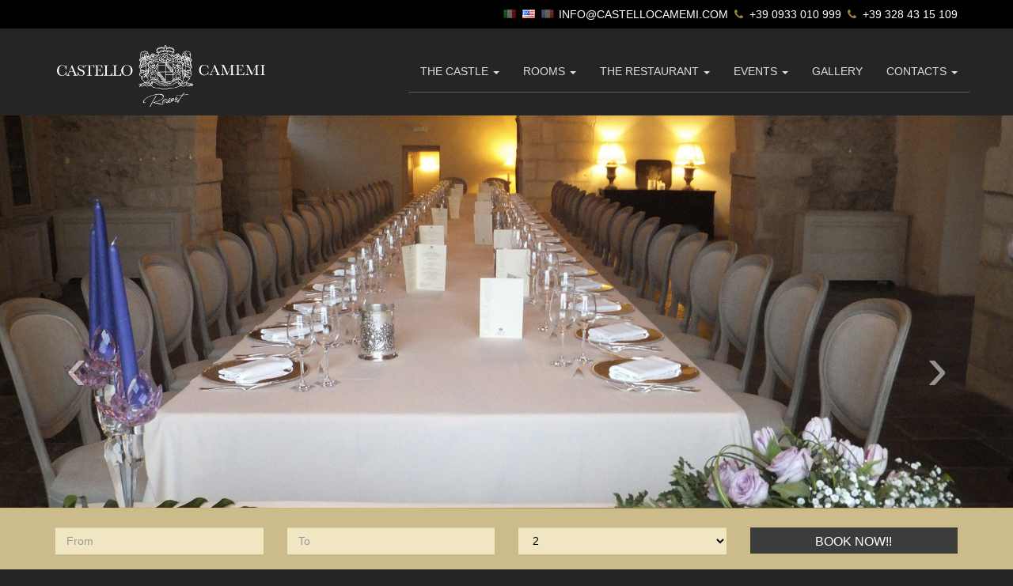

--- FILE ---
content_type: text/html; charset=UTF-8
request_url: https://www.castellocamemi.com/events/meeting
body_size: 5166
content:
<!DOCTYPE html>
<html lang="en-US">
<head>
    <meta charset="UTF-8">
    <meta http-equiv="X-UA-Compatible" content="IE=edge">
    <meta name="viewport" content="width=device-width, initial-scale=1">
    <meta name="csrf-param" content="_csrf">
    <meta name="csrf-token" content="RJUwhGJWbUV7QzvVyV-41LfwFBZ4UT_7dxgQiNXZ_4vKd9e8vcbX4tdbsxj6cfQXtTS_ZFCJrimqesKlyy-OGw==">
    <title>Meeting | Castello Camemi</title>
    <meta name="description" content="Ospitiamo al meglio, con il nostro stile, anche eventi come conferenze, riunioni aziendali, raduni, mostre d’arte, servizi fotografici, film, spot.">
<meta name="keyword" content="meeting, conference, mice, congresso, sala, riunioni">
<meta name="author" content="La Reclame Italia Web Agency">
<meta property="og:description" content="Castello Camemi è considerato come il miglior hotel in campagna, della Sicilia Orientale. Proponiamo una vasta gamma di servizi ideali per tutte le età! Ti aspettiamo!">
<meta property="og:site_name" content="CasteloCamemi.it">
<meta property="og:title" content="Castello Camemi">
<meta property="og:url" content="https://www.castellocamemi.com/events/meeting">
<link href="/assets/bd4919ec/css/bootstrap.css" rel="stylesheet">
<link type="text/css" href="/css/site.css" rel="stylesheet">
<link type="text/css" href="/css/flag-icon.min.css" rel="stylesheet">
<link type="text/css" href="//fonts.googleapis.com/css?family=Yanone+Kaffeesatz:400,700,200,300" rel="stylesheet">
<link type="text/css" href="/css/fontello.css" rel="stylesheet">
<link href="/assets/7c82e401/css/language-picker.min.css" rel="stylesheet">
<link href="/assets/7c82e401/css/flags-small.min.css" rel="stylesheet">
<link href="/assets/3a4cd50f/css/bootstrap-datepicker3.min.css" rel="stylesheet">
<link href="/assets/3a4cd50f/css/datepicker-kv.min.css" rel="stylesheet">
<link href="/assets/59ba2b03/css/kv-widgets.min.css" rel="stylesheet">
<script type="text/javascript">window.kvDatepicker_8f68c922 = {"autoclose":true,"format":"dd\/mm\/yyyy","maxDate":"+1D"};

window.kvDatepicker_cba0ddb4 = {"autoclose":true,"format":"dd\/mm\/yyyy"};
</script>    <link href="https://fonts.googleapis.com/css?family=Spectral+SC" rel="stylesheet"> 
    <link href="https://fonts.googleapis.com/css?family=Philosopher" rel="stylesheet"> 
    <script src="https://www.google.com/recaptcha/api.js"></script>
    <meta name="google-site-verification" content="gzT5hIWuAv7h92c1zdvtGvUyVUIWKqA2K_tRf_c-PrI" />
</head>
<body class="font_wrap en-US">
        <div id="camemi" class="wrap">
        <style type="text/css">
            #top {
                -webkit-transition: height 1s;
                -moz-transition: height 1s;
                -ms-transition: height 1s;
                -o-transition: height 1s;
                transition: height 1s;
            }
        </style>
        <div class="header">
            <div id="sticky">
                <div id="top">
                    <div class="container">
                        <div id="bar">
                            <div class="f12">
                                <div class="language-picker button-list small"><div><a href="/events/meeting?language=it-IT" title="it-IT"><i class="it-IT"></i></a><a href="/events/meeting?language=en-US" title="en-US" class="active"><i class="en-US"></i></a><a href="/events/meeting?language=fr-FR" title="fr-FR"><i class="fr-FR"></i></a></div></div><a href="mailto://info@castellocamemi.com">info@castellocamemi.com</a>
                                <a href="tel:+39 0933 010 999"><i class="icon-phone"></i> +39 0933 010 999</a> <a href="tel:+39 328 43 15 109"><i class="icon-phone"></i> +39 328 43 15 109</a>
                                <span class="social">
                                <a target="_blank" href="https://www.facebook.com/pages/Castello-Camemi/293371877537507?fref=ts"><i class="icon-facebook"></i></a>
				info@castellocamemi.com
				</span>
                            </div>
                        </div>
                    </div>
                </div>
                <div id="navigation">
                    <div class="container">
                        <div id="bar" class="f12">
                            <nav id="w0" class="navbar navbar-default" role="navigation"><div class="container"><div class="navbar-header"><button type="button" class="navbar-toggle" data-toggle="collapse" data-target="#w0-collapse"><span class="sr-only">Toggle navigation</span>
<span class="icon-bar"></span>
<span class="icon-bar"></span>
<span class="icon-bar"></span></button><a class="navbar-brand" href="/"><img class="img-responsive" src="/img/loghi/logo_bianco_267.png" alt="Castello Camemi"></a></div><div id="w0-collapse" class="collapse navbar-collapse"><ul id="w1" class="navbar-nav navbar-right nav"><li class="dropdown"><a class="dropdown-toggle" href="#" data-toggle="dropdown">The Castle <b class="caret"></b></a><ul id="w2" class="dropdown-menu"><li><a href="/history/castle" tabindex="-1">The Structure</a></li>
<li><a href="/history/history-facts" tabindex="-1">History</a></li>
<li><a href="/gardens/pool" tabindex="-1">The Pool</a></li>
<li><a href="/gardens/the-two-gardens" tabindex="-1">The Two Gardens</a></li>
<li><a href="/gardens/court" tabindex="-1">The Court</a></li></ul></li>
<li class="dropdown"><a class="dropdown-toggle" href="#" data-toggle="dropdown">Rooms <b class="caret"></b></a><ul id="w3" class="dropdown-menu"><li><a href="/rooms/imperial-suites" tabindex="-1">Imperial</a></li>
<li><a href="/rooms/junior-suites" tabindex="-1">Junior</a></li>
<li><a href="/rooms/superior-suites" tabindex="-1">Superior</a></li>
<li><a href="/rooms/classic-rooms" tabindex="-1">Classic</a></li></ul></li>
<li class="dropdown"><a class="dropdown-toggle" href="#" data-toggle="dropdown">The Restaurant <b class="caret"></b></a><ul id="w4" class="dropdown-menu"><li><a href="/restaurant/our-dining-rooms" tabindex="-1">Our Dining Rooms</a></li>
<li><a href="/restaurant/gourmet-experience" tabindex="-1">Gourmet Experience</a></li>
<li><a href="/restaurant/breakfast" tabindex="-1">Breakfast</a></li></ul></li>
<li class="dropdown"><a class="dropdown-toggle" href="#" data-toggle="dropdown">Events <b class="caret"></b></a><ul id="w5" class="dropdown-menu"><li><a href="/events/wedding-and-banqueting" tabindex="-1">Weddings and Banqueting</a></li>
<li><a href="/events/meeting" tabindex="-1">Meeting</a></li></ul></li>
<li><a href="/galleria">gallery</a></li>
<li class="dropdown"><a class="dropdown-toggle" href="#" data-toggle="dropdown">Contacts <b class="caret"></b></a><ul id="w6" class="dropdown-menu"><li><a href="/where-we-are" tabindex="-1">Contacts</a></li>
<li><a href="/how-to-find-us" tabindex="-1">How To Find Us</a></li>
<li><a href="/itineraries" tabindex="-1">Itineraries</a></li></ul></li></ul></div></div></nav>                        </div>
                    </div>
                </div>
            </div>
    <!--        <div class="line"></div>-->
                            <div id="slider_container">
    <div id="w7" class="slide carousel-fade carousel">

<div class="carousel-inner"><div class="item active"><img src="/img/slides/59a992c4234d8.jpg" alt="">
<div class="carousel-caption"></div></div></div>
<a class="left carousel-control" href="#w7" data-slide="prev">&lsaquo;</a>
<a class="right carousel-control" href="#w7" data-slide="next">&rsaquo;</a>
</div>
</div>                <div class="line"></div>
                    </div>
        <script>
    function reverse(s) {
        return s.split("/").reverse().join("/");
    }
    function verify() {
        window.open("https://secure.visioni.info/castellocamemi.com/book/booking/index.php?lang=en&date_from=" + $('#date_from').val() + "&date_to=" + $('#date_to').val() + "&n_rooms=" + $('#n_rooms').val());
    }
</script>
<div id="bar_booking">
    <div class="container">
        <div class="row">
            <div class="col-md-3 col-sm-3">
                <input type="text" id="date_from" class="krajee-datepicker form-control" name="date_from" readonly="readonly" placeholder="From" data-datepicker-source="date_from" data-datepicker-type="1" data-krajee-kvDatepicker="kvDatepicker_8f68c922">            </div>
            <div class="col-md-3 col-sm-3">
                <input type="text" id="date_to" class="krajee-datepicker form-control" name="date_to" readonly="readonly" placeholder="To" data-datepicker-source="date_to" data-datepicker-type="1" data-krajee-kvDatepicker="kvDatepicker_cba0ddb4">            </div>

            <div class="col-md-3 col-sm-3">
                <select class="form-control" id="n_rooms" placeholder="guests">
                    <option>guests</option>
                    <option value="1">1</option>
                    <option value="2" selected>2</option>
                    <option value="3">3</option>
                    <option value="4">4</option>
                    <option value="5">5</option>
                    <option value="6">6</option>
                    <option value="7">7</option>
                    <option value="8">8</option>
                </select>
            </div>
            <div class="col-md-3 col-sm-3">
                <button type="submit" class="f14" onclick="verify();"><i class="iconlinea-basic-magnifier"></i> Book Now!!</button>
            </div>

        </div>
    </div>
</div>        <div id="content" class="container">
            <div class="row">
   <div class="col-md-3 sidebar hidden-xs hidden-sm">
     <div class="sidebar-content">   
      <center>
          <div  class="box">

          </div>
            


        <div class="box">
            <!-- Inizio codice ilMeteo.it -->
            <iframe width="200" height="137" scrolling="no" frameborder="no" noresize="noresize" src="https://www.ilmeteo.it/box/previsioni.php?citta=8019&type=real1&width=200&ico=1&lang=ita&days=6&font=Arial&fontsize=12&bg=262626&fg=FFFFFF&bgtitle=262626&fgtitle=FFFFFF&bgtab=262626&fglink=9C8F75"></iframe>
            <!-- Fine codice ilMeteo.it -->
        </div>
    </center>
     </div>
  </div>
  <div class="col-md-9 col-sm-12 col-xs-12"> 
      <div class="content-body">  
        <ul class="breadcrumb"><li><a href="/">Home</a></li>
<li class="active">Events</li>
</ul>  
            <div class="Events-Festività_-_Una_nuova_dimensione_dell'incontro">
    <div class="row">
        <div class="col-md-12">
                <div class="section_title">
                    <h1 class="f16">
                        <span>A new style for meeting</span>
                    </h1>
                                    </div>
                <div class="content">
                                        <p style="text-align: justify;">Castello Camemi is an old fashionedcountry resort with the welcome attitude of olden times, capable to hostevents that are normally organized in other kind of resorts, in fact we have our own style. Conferences, company meetings, art exhibitions, photo shooting, movies, spots, video clips are the events we host and succeed to organize.</p>                                                                                                                    </div>
        </div>
    </div>
</div>
      </div>
  </div>
</div>
        </div>
    </div>

    <footer class="footer">
        <div class="line"></div>
        <div id="footer">
            <div class="container">
                <div class="row wow animated fadeInDown">
                    <div class="col-md-3 col-sm-3 col-xs-12">
                        <div class="box" style="text-align: center;">
                            <img class="img-responsive" src="/img/loghi/logo_oro_267.png" alt="" style="margin:0 auto; width: 200px;">                            <img class="img-responsive" src="/img/luxury_hotel_sicily.png" alt="" style="margin:0 auto;">			    <h2 class="f26">
<a target="_blank" href="https://www.facebook.com/CastelloCamemiResort/"><i class="icon-facebook-circled"></i></a> <a target="_blank" href="https://plus.google.com/114879046565052810130/posts"><i class="icon-gplus-circled"></i></a> <a target="_blank" href="https://it.linkedin.com/pub/castello-camemi/3b/11b/b6b"><i class="icon-linkedin-circled"></i></a><a target="_blank" href="https://www.instagram.com/castellocamemi/"><i class="icon-instagram-circled"></i></a></h2>
                                                
                            <address class="f12">
                                <br/>Contrada Camemi<br/>Vizzini Scalo (CT)<br/>
                                <a href="mailto:info@castellocamemi.com">info@castellocamemi.com</a><br/>
			    </address>
			    <span class="f12">CIR: 19087054B502038</span><br/>
                            <span class="f10"><a href="/admin">Accesso riservato</a></span>
                        </div>
                    </div>
                    <div class="col-md-3 col-sm-3 hidden-xs space">
                        <div class="box">
                            <ul class="f12">
                                <li class="title"><a href="/history/castle">history</a></li>
                                <li><a href="/where-we-are">were we are</a></li>
                                <li><a href="/history/itineraries">itineraries</a></li>
                                <li><a href="/where-we-are#raggiungerci">how to find us</a></li>
                                <li class="title"><a href="#">rooms</a></li>
                                <li><a href="/rooms/imperial-suites">imperial suites</a></li>
                                <li><a href="/rooms/junior-suites">junior suites</a></li>
                                <li><a href="/rooms/superior-suites">superior suites</a></li>
                                <li><a href="/rooms/classic-rooms">classic rooms</a></li>
                            </ul>
                        </div>
                    </div>
                    <div class="col-md-3 col-sm-3 hidden-xs space">
                        <div class="box">
                            <ul class="f12">
                                <li class="title"><a href="#">restaurant</a></li>
                                <li><a href="/restaurant/our-dining-rooms">Our Dining Rooms</a></li>
                                <li><a href="/restaurant/gourmet-experience">L'esperienza del gusto</a></li>
                                <li><a href="/restaurant/breakfast">breakfast</a></li>
                                <li class="title"><a href="#">The Gardens</a></li>
                                <li><a href="/gardens/pool">The Pool</a></li>
                                <li><a href="/gardens/the-two-gardens">The Two Gardens</a></li>
                                <li><a href="/gardens/court">The Court</a></li>
                            </ul>
                        </div>
                    </div>
                    <div class="col-md-3 col-sm-3 hidden-xs space">
                        <div class="box">
                            <ul class="f12">
                                <li class="title"><a href="#">eventi</a></li>
                                <li><a href="/events/wedding-and-banqueting">weddings and banqueting</a></li>
                                <li><a href="/events/meeting">meeting</a></li>
                                <li><a href="/gallery">gallery</a></li>
                                <!-- <li class="title"><a href="#">press</a></li>
                                <li><a href="/dicono-di-noi">about us</a></li> -->
                                <li class="title"><a href="/where-we-are">contact</a></li>
                                <li class="title"><a href="/privacy-policy">Privacy policy</a></li>
                                <!-- <li><a href="/reservations">reservations</a></li>
                                <li><a href="/work-with-us">work with us</a></li> -->
                                <li><a href="/exceptional-castle-boutique-hotel-in-sicily">Exceptional Castle Boutique Hotel in Sicily</a></li>
                                <li><a href="/sicily-wedding-venues">The Best Sicily Wedding Venues</a></li>
                                <li><a href="/sitemap">Sitemap</a></li>
                            </ul>
                        </div>
                    </div>
                </div>
            </div>
        </div>
        <script>
(function (i, s, o, g, r, a, m) {
    i['GoogleAnalyticsObject'] = r;
    i[r] = i[r] || function () {
        (i[r].q = i[r].q || []).push(arguments)
    }, i[r].l = 1 * new Date();
    a = s.createElement(o),
        m = s.getElementsByTagName(o)[0];
    a.async = 1;
    a.src = g;
    m.parentNode.insertBefore(a, m)
})(window, document, 'script', '//www.google-analytics.com/analytics.js', '__gaTracker');

__gaTracker('create', 'UA-79495722-1', 'castellocamemi.com');
__gaTracker('send', 'pageview');
</script>
<noscript><div class="alert alert-danger">You must enable Javascript on your browser for the site to work optimally and display sections completely.</div></noscript>    </footer>
    <div style="display: none;"><pre>events/meeting</pre></div>

    <script src="/assets/a296763c/jquery.js"></script>
<script src="/assets/a8343a0/yii.js"></script>
<script src="/js/jquery.sticky.js"></script>
<script src="/js/custom.js"></script>
<script src="/assets/7c82e401/js/language-picker.js"></script>
<script src="/assets/bd4919ec/js/bootstrap.js"></script>
<script src="/assets/3a4cd50f/js/bootstrap-datepicker.min.js"></script>
<script src="/assets/3a4cd50f/js/datepicker-kv.min.js"></script>
<script src="/assets/59ba2b03/js/kv-widgets.min.js"></script>
<script type="text/javascript">jQuery(document).ready(function () {
jQuery('#w7').carousel({"interval":3500,"pause":null});
jQuery.fn.kvDatepicker.dates={};
if (jQuery('#date_from').data('kvDatepicker')) { jQuery('#date_from').kvDatepicker('destroy'); }
jQuery('#date_from').kvDatepicker(kvDatepicker_8f68c922);
jQuery('#date_from').on('changeDate', function(selected){var startDate = new Date(selected.date.valueOf()); startDate.setDate(startDate.getDate()+1); $("#date_to").kvDatepicker("setStartDate", startDate)});
jQuery('#date_from').on('clearDate', function(selected){$("#date_to").kvDatepicker("setStartDate", new Date())});

if (jQuery('#date_to').data('kvDatepicker')) { jQuery('#date_to').kvDatepicker('destroy'); }
jQuery('#date_to').kvDatepicker(kvDatepicker_cba0ddb4);
jQuery('#date_to').on('changeDate', function(selected){var endDate = new Date(selected.date.valueOf()); endDate.setDate(endDate.getDate()-1); $("#date_from").kvDatepicker("setEndDate", endDate)});
jQuery('#date_to').on('clearDate', function(selected){$("#date_from").kvDatepicker("setEndDate", null)});

});</script><!-- Meta Pixel Code -->
<script>
!function(f,b,e,v,n,t,s)
{if(f.fbq)return;n=f.fbq=function(){n.callMethod?
n.callMethod.apply(n,arguments):n.queue.push(arguments)};
if(!f._fbq)f._fbq=n;n.push=n;n.loaded=!0;n.version='2.0';
n.queue=[];t=b.createElement(e);t.async=!0;
t.src=v;s=b.getElementsByTagName(e)[0];
s.parentNode.insertBefore(t,s)}(window, document,'script',
'https://connect.facebook.net/en_US/fbevents.js');
fbq('init', '514206167072010');
fbq('track', 'PageView');
</script>
<noscript><img height="1" width="1" style="display:none"
src="https://www.facebook.com/tr?id=514206167072010&ev=PageView&noscript=1"
/></noscript>
<!-- End Meta Pixel Code -->
</body>
</html>


--- FILE ---
content_type: text/css
request_url: https://www.castellocamemi.com/css/site.css
body_size: 5780
content:
body{
    background-color:#000;
    //color:#FFF;
    font-family: 'Bellefair', sans-serif!important;
    background: #252525;
}
ul.home_category{

}

.header{
    background-color: #333;
}
.breadcrumb{
    background-color:#fff!important;
}
#contact-box, #contact-confirm{
    margin-bottom: 40px;
}

form,input,select,textarea{margin:0; padding:0; color:#ffffff;}

.sidebar{
    background-color:#252525;
    padding:0;
    min-height:100% !important;
    position: relative;  
}

.sidebar .sidebar-content{ 
    height:100%;
    width:100%;
    padding: 5px;
    margin:0;
    position:relative;
}

.navbar-nav > li > a{
    padding: 15px 17px;
}
.en-US .navbar-nav > li > a{
    padding: 15px 15px;
}

.section-gallery{
    margin: 30px 0 60px 0;
}

#camemi .section-gallery a{
    padding: 10px;
}
#camemi a:hover, #camemi a:focus {
    background-color: inherit;
    text-decoration:none!important;
    color: #000;
}
#camemi a:active{
    text-decoration:none!important;
    color: #FFF;
}
#camemi .line{
    background: rgb(213,173,109); /* Old browsers */
    background: -moz-linear-gradient(left,  rgba(213,173,109,1) 0%, rgba(213,173,109,1) 19%, rgba(226,186,120,1) 39%, rgba(163,126,67,1) 57%, rgba(145,112,59,1) 74%, rgba(213,173,109,1) 100%); /* FF3.6+ */
    background: -webkit-gradient(linear, left top, right top, color-stop(0%,rgba(213,173,109,1)), color-stop(19%,rgba(213,173,109,1)), color-stop(39%,rgba(226,186,120,1)), color-stop(57%,rgba(163,126,67,1)), color-stop(74%,rgba(145,112,59,1)), color-stop(100%,rgba(213,173,109,1))); /* Chrome,Safari4+ */
    background: -webkit-linear-gradient(left,  rgba(213,173,109,1) 0%,rgba(213,173,109,1) 19%,rgba(226,186,120,1) 39%,rgba(163,126,67,1) 57%,rgba(145,112,59,1) 74%,rgba(213,173,109,1) 100%); /* Chrome10+,Safari5.1+ */
    background: -o-linear-gradient(left,  rgba(213,173,109,1) 0%,rgba(213,173,109,1) 19%,rgba(226,186,120,1) 39%,rgba(163,126,67,1) 57%,rgba(145,112,59,1) 74%,rgba(213,173,109,1) 100%); /* Opera 11.10+ */
    background: -ms-linear-gradient(left,  rgba(213,173,109,1) 0%,rgba(213,173,109,1) 19%,rgba(226,186,120,1) 39%,rgba(163,126,67,1) 57%,rgba(145,112,59,1) 74%,rgba(213,173,109,1) 100%); /* IE10+ */
    background: linear-gradient(to right,  rgba(213,173,109,1) 0%,rgba(213,173,109,1) 19%,rgba(226,186,120,1) 39%,rgba(163,126,67,1) 57%,rgba(145,112,59,1) 74%,rgba(213,173,109,1) 100%); /* W3C */
    filter: progid:DXImageTransform.Microsoft.gradient( startColorstr='#d5ad6d', endColorstr='#d5ad6d',GradientType=1 ); /* IE6-9 */
    height:1px;
}
#camemi #top {
    background-color: #000000;
}
#camemi #navigation {
    background:rgba(37,37,37,1);
}
#camemi #top.shrink #bar {
    height: 0;
    margin: 0;
}
#camemi #top #bar{
    text-transform:uppercase;
    margin:0.6em 0;
    font-weight:200;
    overflow:hidden;
    -webkit-transition: all 0.2s;
    -webkit-transition-delay: all 0.2s ease;
    -webkit-transition: all 0.2s ease;
    transition: all 0.2s ease;
}
#camemi #top #bar div:first-child{
    float:left;
}
#camemi #top #bar div:first-child i{
    color:#9c8341;
}
#camemi #top #bar div:last-child{
    float:right;
}
#camemi #top #bar div:last-child a{
    color:#fff;
}
#camemi #navigation #bar{
    text-align:right;
    margin-top: 30px;
}
#camemi #navigation #bar .navbar {
    border: 0;
    margin-bottom: 0;
    background-color: inherit;
    min-height: 80px;
}
#camemi .shrink {
    
}
#camemi #navigation #bar ul{
    list-style:none!important;
    padding:0;
}
#camemi #navigation #bar ul li{
/*    display:inline-block;*/
}

.dropdown-menu li{
    border-top: 1px #000 solid;
}

#camemi #navigation #bar ul li a{
    text-transform:uppercase;
/*    margin:0 0.4em;*/
    font-weight:300;
    color:#ddd;
    -webkit-transition: all 0.2s;
    -webkit-transition-delay: all 0.2s ease;
    -webkit-transition: all 0.2s ease;
    transition: all 0.2s ease;
}
#camemi #navigation #bar ul li a:hover{
    color: #FFF;
}
#camemi #navigation #bar ul li:last-child a{
    margin-right:0;
}
#camemi .nav .open > a, #camemi .nav .open > a:hover, #camemi .nav .open > a:focus {
    background-color: transparent;
    color: #000!important;
}
#camemi .navbar-brand {
    /*display: none;*/
    margin-top: -24px;
    width: 267px;
    height: 82px;
    padding: 15px 0;
}
#camemi .shrink .navbar-brand {
    display: block;
}
#camemi .dropdown-menu {
    background-color: #CCBC8B;
    border-radius: 0;
    font-size: 12px;
}
.dropdown.open{
    background-color: #ccbc8b;
}
.navbar-right .dropdown-menu{
    margin-top: -1px!important;
    right: -1px;
}
#camemi .dropdown-menu li a {
    color: #fff !important;
    padding-top: 1.5em;
    padding-bottom: 1.2em;
    font-weight: 300;
}
#camemi #top #bar_mobile{
    display:none;
    overflow:hidden;
    padding:0 0.5em;
}
#camemi #top #bar_mobile div{
    text-align:center;
}
#camemi #top #bar_mobile div:first-child{
    float:left;
}
#camemi #top #bar_mobile div:last-child{
    float:right;
}
#camemi #top #bar_mobile i{
    color: #9C8341;
}
#camemi #top #bar_mobile div select{
    background-color:transparent;
    text-transform:uppercase;
    border:none!important;
    text-align:center;
    outline:none!important;
    padding:0.5em;
    width: 100px;
}
#camemi #top #bar_mobile div select option{
    width:100%;
    padding:0.5em;
    background-color:#000;
    outline:none!important;
    border:none!important;
}
#camemi .sticky-wrapper {
    position: relative;
    z-index: 9999;
}
#camemi #slider_container {
/*    min-height: 10em;*/
    position:relative;
/*    top: -110px;*/
}
#camemi #slider_container #logo_container{
    position:absolute;z-index:999;width:100%;
}
#camemi #slider_container #logo_container #logo{
    width: 100%;background-image: url('../img/loghi/logo_bianco_391.png');background-size: contain;background-repeat: no-repeat;height: 8em;margin: 1em 0;
}
#camemi #slider_container #owl_slider_top{
    /*border-top:1px solid #9c8f75;
    border-bottom:1px solid #9c8f75;*/
}
#camemi #slider_container #owl_slider_top .item .bg{
    background-size:cover;
    background-position:center;
}
#camemi #slider_container #owl_slider_top .item .bg .logo{
    width: 100%;
    height: 8em;
    margin: 1em 0;
    margin-bottom:25%;
}
#camemi #slider_container #owl_slider_top .item .bg .text{
    height:20%;
}
#camemi #slider_container #owl_slider_top .item .bg .text p{
   
    padding:0.2em 0.5em;
    display:inline-block;
    font-weight:200;
    margin-bottom:0.5em;
}
#camemi #slider_container #owl_slider_top .slick-prev {
    left:25px;
}
#camemi #slider_container #owl_slider_top .slick-next {
    right:25px;
}
#camemi #slider_container #owl_slider_top .slick-prev:before, #camemi #slider_container #owl_slider_top .slick-next:before {
      text-shadow: 0px 0px 2px #000;
}


/*inizio pulsanti home*/

.home-camere, .home-piscina, .home-ristorante, .home-eventi {
    position: relative;
    width: 100%;
    background-color: #000000;
    margin: 10px 0;
}

.home .image {
  opacity: 1;
  display: block;
  width: 100%;
  height: auto;
  transition: .5s ease;
  backface-visibility: hidden;
}

.middle {
  transition: .5s ease;
  //opacity: 0;
  position: absolute;
  top: 50%;
  left: 50%;
  transform: translate(-50%, -50%);
  -ms-transform: translate(-50%, -50%)    
}
.home .home-camere:hover .image {
   opacity: 0.3;
}
.home .home-ristorante:hover .image {
   opacity: 0.3;
}
.home .home-piscina:hover .image {
   opacity: 0.3;
}
.home .home-eventi:hover .image {
   opacity: 0.3;
}
.home_title, .text{
    font-family: 'Philosopher', sans-serif;
    color: white;
    text-transform: uppercase;
    text-align: center;
}
.home_title{
    font-size: 36px;
    padding: 6px 32px;
}
.text{
    border: 1px solid #ffffff;
    font-size:18px;
    padding: 6px 32px;
}
/*fine pulsanti home*/

#camemi #bar3 #quality{
    text-align:center;
}
#camemi #bar3 .inline{
    display: inline-block;
}

#camemi #bar3 .vertical{
    display:table;
    width:100%;
}
#camemi #bar3 .vertical>div{
    display:table-cell;
    vertical-align:middle;
    height:100px;
    text-align:center;
}
#camemi #bar3 #certificate{
    border:1px solid #9c8341;
    padding: 0.2em 1em;
    color:#9c8341;
    text-align:center;
    display: inline-block;
    margin:0 1em;
}
#camemi #bar3 #certificate h2{
    font-weight:300;
    text-transform:uppercase;

}
#camemi #bar3 #winner{
    text-transform:uppercase;
    margin:0 1em;
}
#camemi #bar3 #winner h3{
    font-weight:300;
    line-height: 0.8em;
}
#camemi #bar3 #winner h2{
    font-weight:300;
    line-height: 0.8em;
}
#camemi #bar3 #menu{
    text-align:center;
}

#camemi #bar3 #menu  a{
    text-transform:uppercase;
    font-weight:300;
    color:#9c8f75;
    -webkit-transition: all 0.2s;
    -webkit-transition-delay: all 0.2s ease;
    -webkit-transition: all 0.2s ease;
    transition: all 0.2s ease;
    border: 1px solid #9c8341;
    padding: 0.2em 1em;
    display: block;
    cursor:pointer;
}
#camemi #bar3 #menu a:hover{
    color:#FFF;
}

#camemi  #bar_booking{
    //box-shadow: 0 1px rgba(255, 255, 255, 0.3) inset;
    background-color: #CCBC8B; 
    padding:1.5em 1em 1em 1em;
}
#camemi  #bar_booking h2{
    text-transform:uppercase;
    font-weight:300;
    color:#000;
    margin-top:0.5em;
}
#camemi  #bar_booking input,#camemi  #bar_booking select{
    border:none;
    background-color:#F1E6C2;
    outline:none;
    color:#000;
    width:100%;
    //line-height: 1em!important;
    //height: 2em;
    padding: 5px 1em;
    font-weight:300;
    margin-bottom:0.5em;
    //border: 1px solid #D8BD7A;
    border-radius: 0;
}
#camemi  #bar_booking button{
    //box-shadow: 0 1px rgba(255, 255, 255, 0.3) inset;
    background: #3c3c3b;
/*    background: -moz-linear-gradient(top, rgba(209,174,87,1) 0%, rgba(156,131,65,1) 100%);
    background: -webkit-gradient(linear, left top, left bottom, color-stop(0%,rgba(209,174,87,1)), color-stop(100%,rgba(156,131,65,1)));
    background: -webkit-linear-gradient(top, rgba(209,174,87,1) 0%,rgba(156,131,65,1) 100%);
    background: -o-linear-gradient(top, rgba(209,174,87,1) 0%,rgba(156,131,65,1) 100%);
    background: -ms-linear-gradient(top, rgba(209,174,87,1) 0%,rgba(156,131,65,1) 100%);
    background: linear-gradient(to bottom, rgba(209,174,87,1) 0%,rgba(156,131,65,1) 100%);*/
    //filter: progid:DXImageTransform.Microsoft.gradient( startColorstr='#d1ae57', endColorstr='#9c8341',GradientType=0 );
    border: 0;
    color: #fff;
    text-transform: uppercase;
    outline:none;
/*    -webkit-transition: all 0.2s;
    -webkit-transition-delay: all 0.2s ease;
    -webkit-transition: all 0.2s ease;*/
    /*transition: all 0.2s ease;*/
    padding:0.5em 0 0.4em 0;
    line-height: 19px;
    width:100%;
}
#camemi #bar_booking button:hover{
    color:#FFF;
}
#camemi #bar_booking button:active {
    position:relative;
    top:1px;
    -webkit-box-shadow: inset 0 3px 5px rgba(0, 0, 0, .125);
    box-shadow: inset 0 3px 5px rgba(0, 0, 0, .125);
}
#camemi #content {
    min-height: 100%;
    overflow:hidden;
    color:#333;
    //background-color:#F5F5F5;
    background-color:#fff;
    font-family: 'Lato', sans-serif!important;
}
.content-body{
    padding: 0 40px;
}
#camemi #content #lateral .box{
    padding: 3em 4em;

}
#camemi #content #lateral #certificate{
    border:1px solid #9c8341;
    padding: 0.2em 1em;
    color:#9c8341;
    text-align:center;
    display: inline-block;
    margin:1em;
}
#camemi #content #lateral #certificate h2{
    font-weight:300;
    text-transform:uppercase;

}
#camemi #content #lateral #winner{
    text-transform:uppercase;
    margin:1em;
}
#camemi #content #lateral #winner h3{
    font-weight:300;
    line-height: 0.8em;
}
#camemi #content #lateral #winner h2{
    font-weight:300;
    line-height: 0.8em;
}
#camemi #content #lateral .btn_lateral{
    text-transform: uppercase;
    font-weight: 300;
    text-align:center;
    color: #9c8f75;
    -webkit-transition: all 0.2s;
    -webkit-transition-delay: all 0.2s ease;
    -webkit-transition: all 0.2s ease;
    transition: all 0.2s ease;
    border: 1px solid #9c8341;
    padding: 0.5em 1em;
    display: block;
    -webkit-transition: all 0.2s;
    -webkit-transition-delay: all 0.2s ease;
    -webkit-transition: all 0.2s ease;
    transition: all 0.2s ease;
    cursor:pointer;
    margin:0.5em 0;
}
#camemi #content #lateral .btn_lateral:hover{
    color:#FFF;
}
#camemi #content #lateral h2{
    margin-bottom:0.5em;
    text-transform: uppercase;
    font-weight: 200;
}
#camemi #content #lateral input, #camemi #content #lateral textarea, #camemi #content #lateral button{
    border:none;
    background-color:#fff;
    outline:none;
    color:#000;
    width:80%;
    line-height: 1em!important;
    padding: 5px 1em;
    margin-bottom:10px;
    border-radius: 15px;

}
#camemi #content  .btn_central{
    box-shadow: 0 1px rgba(255, 255, 255, 0.3) inset;
/*    background: rgb(209,174,87);
    background: -moz-linear-gradient(top, rgba(209,174,87,1) 0%, rgba(156,131,65,1) 100%);
    background: -webkit-gradient(linear, left top, left bottom, color-stop(0%,rgba(209,174,87,1)), color-stop(100%,rgba(156,131,65,1)));
    background: -webkit-linear-gradient(top, rgba(209,174,87,1) 0%,rgba(156,131,65,1) 100%);
    background: -o-linear-gradient(top, rgba(209,174,87,1) 0%,rgba(156,131,65,1) 100%);
    background: -ms-linear-gradient(top, rgba(209,174,87,1) 0%,rgba(156,131,65,1) 100%);
    background: linear-gradient(to bottom, rgba(209,174,87,1) 0%,rgba(156,131,65,1) 100%);*/
    filter: progid:DXImageTransform.Microsoft.gradient( startColorstr='#d1ae57', endColorstr='#9c8341',GradientType=0 );
/*    border: 1px solid #9c8341;*/
    color: #000;
    text-transform: uppercase;
    text-align:center;
/*    -webkit-transition: all 0.2s;
    -webkit-transition-delay: all 0.2s ease;
    -webkit-transition: all 0.2s ease;
    transition: all 0.2s ease;*/
    padding: 0.6em 1em 0.4em 1em;
    display: inline-block;
/*    -webkit-transition: all 0.2s;
    -webkit-transition-delay: all 0.2s ease;
    -webkit-transition: all 0.2s ease;
    transition: all 0.2s ease;*/
    cursor:pointer;
    margin-bottom:0.4em;
    margin-right:0.5em;
}
#camemi #content  .btn_central:hover{
    color:#000;
}
#camemi #content  .btn_central:active {
    position:relative;
    top:1px;
    -webkit-box-shadow: inset 0 3px 5px rgba(0, 0, 0, .125);
    box-shadow: inset 0 3px 5px rgba(0, 0, 0, .125);
}
#camemi #content .box{
    padding:2em;
}
#camemi #content  p{
    margin-bottom:1em;
    line-height:1.44em;
    margin-top: 20px;
}
#camemi #content p b{
    font-weight:300;
}
#camemi #content ul{
    line-height: 1.44em;
    margin-bottom:1em;
}
#camemi #contact form input, #camemi #contact form textarea {
    border-radius: 0;
    font-size: 1em;
    padding: 10px;
    border-radius: 15px;
}

#camemi #contact a {
    color: #000;
    font-size: 14px;
}
#camemi .sidebar-content #contact-confirm {
    color: #fff;
}
#camemi #content .section_title{
    margin: 1em 0;
    font-family: 'Bellefair', sans-serif!important;
    margin: 40px 0 auto;
    color: #CCBC8B;
}
#camemi #content .section_title h1{
    position:relative;
    text-align:center;
    font-weight:200;
    text-transform:uppercase;
}
#camemi #content .section_title h1 span{
    position: relative;
    display: inline-block;
    padding: 0 20px;
    background: #fff;
}
#camemi #content .section_title h1:before {
    content: "";
    position: absolute;
    top: 50%;
    left: 0;
    width: 100%;
    border-bottom: 1px solid #CCBC8B;
}

#camemi #content #owl_slider_content .item div{
    background-size:cover;
    background-position:center;
    position:relative;
    width:100%;
    height:0;
    padding-bottom: 56.25%;
    cursor:pointer;
}
#camemi #content #owl_slider_content .item .bg_txt{
    background-color: rgba(0, 0, 0, 0.46);
    height: auto;
    position: absolute;
    padding-bottom: 0;
    bottom: 0;
    padding: 1em 2em;
}
#camemi #content #owl_slider_content .item .bg_txt p{
    color: #FFF;
    font-weight: 200;
    margin:0!important;

}

#camemi #content  #comeraggiungerci ul{
    list-style: decimal;
    font-weight: 300;
    line-height: 1.44em;
}
#camemi #content  #camere .img{
    width:100%;
    height:0;
    position:relative;
    padding-bottom:90%;
    background-size:cover;
    background-position:center;
}
#camemi #content  #camere .btn_central{
    margin-bottom:0;
}
#camemi #content  #camere .line{
    margin:2em 0;
}
#camemi #content  #ilterritorio .img{
    width:100%;
    height:0;
    position:relative;
    padding-bottom:90%;
    background-size:cover;
    background-position:center;
}
#camemi #content  #ilterritorio .btn_central{
    margin-bottom:0;
}
#camemi #content  #ilterritorio .line{
    margin:2em 0;
}

#camemi #content  #voucher .img{
    width:100%;
    height:0;
    position:relative;
    padding-bottom:90%;
    background-size:cover;
    background-position:center;
}
#camemi #content  #voucher .btn_central{
    margin-bottom:0;
}
#camemi #content  #voucher .line{
    margin:2em 0;
}

#camemi #content  #gallery{

    background-color:#0F0F0F;
    background-image:url('../img/il_territorio/carboncino_castello.jpg');
    background-size:cover;
    background-position:center;
}
#camemi #content  #gallery .gradient{
    padding:1em 3em;
    padding-bottom:25%;
    background: -moz-radial-gradient(center, ellipse cover,  rgba(0,0,0,0.5) 0%, rgba(0,0,0,1) 100%); /* FF3.6+ */
    background: -webkit-gradient(radial, center center, 0px, center center, 100%, color-stop(0%,rgba(0,0,0,0.5)), color-stop(100%,rgba(0,0,0,1))); /* Chrome,Safari4+ */
    background: -webkit-radial-gradient(center, ellipse cover,  rgba(0,0,0,0.5) 0%,rgba(0,0,0,1) 100%); /* Chrome10+,Safari5.1+ */
    background: -o-radial-gradient(center, ellipse cover,  rgba(0,0,0,0.5) 0%,rgba(0,0,0,1) 100%); /* Opera 12+ */
    background: -ms-radial-gradient(center, ellipse cover,  rgba(0,0,0,0.5) 0%,rgba(0,0,0,1) 100%); /* IE10+ */
    background: radial-gradient(ellipse at center,  rgba(0,0,0,0.5) 0%,rgba(0,0,0,1) 100%); /* W3C */
    filter: progid:DXImageTransform.Microsoft.gradient( startColorstr='#80000000', endColorstr='#000000',GradientType=1 ); /* IE6-9 fallback on horizontal gradient */
}
#camemi #content  #gallery p{
    color: #FFF;
    font-weight: 200;
    /*font-family: 'Parisienne', cursive;*/
    margin: 2em 4em!important;
}
#camemi #content  #gallery .img{
    margin:0.5em;
}
#camemi #content  #gallery .img>div{
    width:100%;
    height:0;
    position:relative;
    padding-bottom:100%;
    background-size:cover;
    background-position:center;
    opacity:0.9;
    -webkit-transition: all 0.2s;
    -webkit-transition-delay: all 0.2s ease;
    -webkit-transition: all 0.2s ease;
    transition: all 0.2s ease;
    -webkit-box-shadow: 0 0 10px 0 rgba(0,0,0,0.8);
    box-shadow: 0 0 10px 0 rgba(0,0,0,0.8);
    cursor:pointer;
}
#camemi #content  #gallery .img>div:hover{
    opacity:1;
}

#camemi #content  #ristorante .img{
    margin:0.5em;
}
#camemi #content  #ristorante .img>div{
    width:100%;
    height:0;
    position:relative;
    padding-bottom:100%;
    background-size:cover;
    background-position:center;
    opacity:0.9;
    -webkit-transition: all 0.2s;
    -webkit-transition-delay: all 0.2s ease;
    -webkit-transition: all 0.2s ease;
    transition: all 0.2s ease;
    -webkit-box-shadow: 0 0 10px 0 rgba(0,0,0,0.8);
    box-shadow: 0 0 10px 0 rgba(0,0,0,0.8);
    cursor:pointer;
}
#camemi #content  #ristorante .img>div:hover{
    opacity:1;
}
#camemi #content  #esperienza_gourmet .img{
    margin:0.5em;
}
#camemi #content  #esperienza_gourmet .img>div{
    width:100%;
    height:0;
    position:relative;
    padding-bottom:100%;
    background-size:cover;
    background-position:center;
    opacity:0.9;
    -webkit-transition: all 0.2s;
    -webkit-transition-delay: all 0.2s ease;
    -webkit-transition: all 0.2s ease;
    transition: all 0.2s ease;
    -webkit-box-shadow: 0 0 10px 0 rgba(0,0,0,0.8);
    box-shadow: 0 0 10px 0 rgba(0,0,0,0.8);
    cursor:pointer;
}
#camemi #content  #esperienza_gourmet .img>div:hover{
    opacity:1;
}
#camemi #content  #info h2{
    font-weight:300;
    margin-bottom:0.5em;
}
#camemi #content .info b {
    color: #9C8341;
    font-weight:300;
    text-transform:uppercase;
}
#camemi #content .info li {
    list-style: none;
}
#camemi #content  #camera #servizi h2{
    padding:0.5em;
    border-bottom:1px solid #BAA06D;
    text-transform:uppercase;
    font-weight: 300;
}
#camemi #content  #camera #servizi h2 i{color:#BAA06D}

#camemi #content  #servizi .img{
    width:100%;
    height:0;
    position:relative;
    padding-bottom:100%;
    background-size:cover;
    background-position:center;
    margin-bottom:2em;
}

#camemi #content  #offerte h3{
    font-weight:300;
    color: #9C8341;    
    margin:0.5em 0;
}
#camemi #content  #offerte .img{
    width:100%;
    height:0;
    position:relative;
    padding-bottom:90%;
    background-size:cover;
    background-position:center;
}
#camemi #content  #offerte .btn_central{
    margin-bottom:0;
}
#camemi #content  #offerte .line{
    margin:2em 0;
}

#camemi #content  #dettaglio_offerte h3{
    font-weight:300;
    color: #9C8341;    
    margin:0.5em 0;  
}

#camemi #content  #dettaglio_offerte ul{
    list-style-type: square;    
    font-weight: 300;
    line-height: 1.44em;
}

#camemi #content  #dettaglio_voucher ul{
    list-style-type: square;    
    font-weight: 300;
    line-height: 1.44em;
}


#camemi #content  #press h3{
    font-weight:300;
    color: #9C8341;    
    margin:0.5em 0;  
}
#camemi #content  #press .img{
    width:100%;
    height:0;
    position:relative;
    padding-bottom:100%;
    background-size:cover;
    background-position:center;
    margin-bottom:2em;
}
#camemi #content  #dettaglio_press h3{
    font-weight:300;
    color: #9C8341;    
    margin:0.5em 0;  
}
#camemi #content  #press .line{
    margin:2em 0;
}
#camemi #content  #ufficio h3{
    font-weight:300;
    color: #9C8341;    
    margin:0.5em 0;  
}

#camemi #content   .line{
    margin:1em 0;
}
#camemi #content   input{
    display: block;
    margin: 1em 0;
    width: 100%;
    padding: 0.5em;
/*    border: 1px solid #9C8341;*/
}
#camemi #content   textarea{
    display: block;
    margin: 1em 0;
    width: 100%;
    height:100px;
    padding: 0.5em;
/*    border: 1px solid #9C8341;*/
}

#diconodinoi *{
    -webkit-box-sizing: border-box;
    -moz-box-sizing: border-box;
    box-sizing: border-box;
}

#diconodinoi .controls{
    padding: 2%;
    background: #333;
    color: #eee;
}

#diconodinoi label{
    font-weight: 300;
    margin: 0 .4em 0 0;
}

#diconodinoi button{
    display: inline-block;
    padding: .4em .8em;
    background: #666;
    border: 0;
    color: #ddd;
    font-weight: 300;
    border-radius: 4px;
    cursor: pointer;
}

#diconodinoi button.active{
    background: #9C8341;
}

#diconodinoi button:focus{
    outline: 0 none;
}

#diconodinoi button + label{
    margin-left: 1em;
}

#diconodinoi .filter_container{
    margin:0!important;
    padding:1em;
    text-align: justify;
    background: #fff;
    -webkit-backface-visibility: hidden;
}

#diconodinoi .filter_container:after{
    content: '';
    display: inline-block;
    width: 100%;
}

#diconodinoi .filter_container .mix,
#diconodinoi .filter_container .gap{
    display: inline-block;
}

#diconodinoi .filter_container .mix{
    padding:0;
    display: none;
}
#diconodinoi .filter_container .mix .item{
    margin: 1em;
}
#diconodinoi .filter_container .mix .item:hover{
    opacity:0.9;
}
#diconodinoi .filter_container .mix .item .bg{
    position:relative;
    background-color:#ccc;
    background-position:center;
    background-size:cover;
    width:100%;
    height:0;
    padding-bottom:100%;
}
#diconodinoi .filter_container .mix .item .bg>div{
    background-color: rgba(0, 0, 0, 0.46);
    height: auto;
    position: absolute;
    padding-bottom: 0;
    bottom: 0;
    padding: 0.5em;
    width: 100%;
}
#diconodinoi .filter_container .mix .item .bg>div h2{
    color: #FFF;
    font-weight: 200;
}

#footer{
    background-color:#252525;
    color:#fff;
    font-size: 13px;
}
#footer .f12{
    line-height: 1.60em;
}
#footer a{
    color: #fff;
}
/*#footer .box{
    padding:2em;
}*/
#footer .space{
    padding: 20px 10px;
}
#footer .box h2{
    font-weight:200;
    color:#ccc;
    margin-top:0.5em;
}
#footer .box h2:first-of-type a{
    color: #9c8341;
    margin:1em 0;
}
#footer .box ul{
    list-style:none;
    padding:0;
}
#footer .box ul li a{
    color:#ccc;
    font-weight:300;
    text-transform:uppercase;
}
#footer .box ul li.title{
    margin-top: 0.5em;
}
#footer .box ul li.title a{
    color:#9c8341;
    font-weight:500;
}
#footer_mobile{
    background-color:#0F0F0F;
    display:none;
    text-align:center;
}
#footer_mobile .box{
    padding:2em;
}
#footer_mobile .box h2{
    font-weight:200;
    color:#ccc;
    margin-top:0.5em;
}
#footer_mobile .box h2:first-of-type{
    margin:1em 0;
}
#footer_mobile .box h2:first-of-type a{
    color: #9c8341;
    margin:1em 0;
}
#footer_mobile .box ul{
    list-style:none;
    padding:0;
}
#footer_mobile .box ul li a{
    color:#ccc;
    font-weight:300;
    text-transform:uppercase;
}
#footer_mobile .box ul li.title{
    margin-top: 0.5em;
}
#footer_mobile .box ul li.title a{
    color:#9c8341;
    font-weight:500;
}
#footer_mobile select{
    width: 100%;
    background-color: #080808;
    border: 1px solid #000;
    padding: 1em;
    text-transform: uppercase;
}




@media (max-width: 800px)
{
    #camemi #owl_slider_top .item .bg .text p{
        display:none!important;
    } 
    #camemi #content .owl-carousel .item .bg_txt{
        display:none!important;
    }
/*    #camemi #top #bar1{display:none}
    #camemi #top #bar2{display:none}*/
    #camemi #top #bar_mobile{display:block;}
    #camemi #logo_container #logo{background-position-x: center;}
    #camemi #bar3 #menu .vertical>div{height:50px;}
    #camemi #content  #camere .img{margin-bottom:1em;}
    #camemi #content  #ilterritorio .img{margin-bottom:1em;}
    #camemi #content  #voucher .img{margin-bottom:1em;}
    #camemi #content  #offerte .img{margin-bottom:1em;}
    #camemi #content  .box{padding:2em 1em;}
    #camemi #footer {display:none;}
    #camemi #footer_mobile{display:block;}
    #camemi #content #lateral{display:none;}
    #camemi #bar3 #menu{display:none;}
/*    #camemi #bar_booking{display:none;}*/

    .home_title{
        font-size: 16px;
    }
    .text{
        border: 1px solid #ffffff;
        font-size:12px;
        padding: 6px 10px;
    }
    .middle{
        width: 80%;
    }

}
/*
    TEMPLATE CREATED BY GIOVANNI MIRABELLA (SquadraWeb)
*/

.box_offerte{
    display:none;
}

.txt_proposta{
    text-align:center; 
} 

.tab_tariffe {
    color:#333;
    text-align:center;
}

.tab_tariffe th{
    color:#333;
    text-align:center;
}

.btn-circle {
    width: 30px;
    height: 30px;
    padding: 6px 0;
    border-radius: 15px;
    text-align: center;
    font-size: 12px;
    line-height: 1.428571429;
}
.btn-warning {
    color: white !important;
    background-color: #c9302c !important;
    border-color: #c9302c;
    opacity:1;
    
}

/* Fonts */
.font_wrap{
    font-size:16px!important;
}
.font_wrap .f72{font-size:5.142857143em!important;margin:0px;line-height:1.25em;}
.font_wrap .f60{font-size:4.285714286em!important;margin:0px;line-height:1.25em;}
.font_wrap .f48{font-size:3.428571429em!important;margin:0px;line-height:1.25em;}
.font_wrap .f36{font-size:2.571428571em!important;margin:0px;line-height:1.25em;}
.font_wrap .f24{font-size:1.714285714em!important;margin:0px;line-height:1.25em;}
.font_wrap .f21{font-size:1.5em!important;margin:0px;line-height:1.25em;}
.font_wrap .f18{font-size:1.285714286em!important;margin:0px;line-height:1.25em;}
.font_wrap .f16{font-size:1.142857143em!important;margin:0px;line-height:1.25em;}
.font_wrap .f14{font-size:1em!important;margin:0px;line-height:1.25em;}
.font_wrap .f12{font-size:0.857142857em!important;margin:0px;line-height:1.25em;}
.font_wrap .f11{font-size:0.785714285em!important;margin:0px;line-height:1.25em;}
.font_wrap .f10{font-size:0.714285714em!important;margin:0px;line-height:1em;}
.font_wrap .f9{font-size:0.6428571428em!important;margin:0px;line-height:1.25em;}
.font_wrap .f8{font-size:0.5714285714em!important;margin:0px;line-height:1.25em;}
.font_wrap .f7{font-size:0.5em!important;margin:0px;line-height:1.25em;}
.font_wrap .f6{font-size:0.4285714285em!important;margin:0px;line-height:1.25em;}
.icon-bar::before {
    content: '' !important;
}

@media only screen and (min-width : 320px) {
/*    #camemi #navigation{
        background: rgba(37,37,37,1)
    }*/
    .font_wrap{
        font-size:14px!important;
    }
    #camemi #navigation #bar{
        text-align: center;
    }
    #camemi #navigation #bar ul li{
        border-bottom: solid 1px rgba(255,255,255,0.25);
    }
    #camemi .navbar-brand {
        /*display: none;*/
        margin-top: -16px;
        width: 176px;
    }
    .offer-item{
        padding: 20px;
    }
    .social{
        display: none;
    }
    .carousel-caption {
        display: none;
    }
    .carousel-control {
        display: none;
        visibility: hidden;
    }
    .content-body {
        padding: 0 10px;
    }
    #footer .box ul li a {
        font-size: 1.6em;
    }
}

@media only screen and (min-width : 480px) {
    #camemi #navigation #bar{
        text-align: center;
    }
    .font_wrap{
        font-size:12px!important;
    }
    #camemi .navbar-brand {
        margin-top: -26px;
        width: 278px;
    }
    .home_title{
        font-size: 30px;
    }
    .text{
        border: 1px solid #ffffff;
        font-size:12px;
        padding: 6px 32px;
    }
}

@media only screen and (min-width : 768px) {
    .font_wrap{
        font-size:13px!important;
    }
    .navbar-nav > li > a{
        padding: 15px 15px;
    }
    .carousel-caption {
        display: block;
        font-size: 2.5em;
    }
    .carousel-control {
        display: block;
        visibility: visible;
    }
    #footer .box ul li a {
        font-size: 1em;
    }
}

@media only screen and (min-width : 992px) {
    .font_wrap{
        font-size:14px!important;
    }
}

@media only screen and (min-width : 1200px) {
    .font_wrap{
        font-size:16px!important;
    }
}

/* Carousel */
.carousel-fade .carousel-inner .item {
  -webkit-transition-property: opacity;
  transition-property: opacity;
}
.carousel-fade .carousel-inner .item,
.carousel-fade .carousel-inner .active.left,
.carousel-fade .carousel-inner .active.right {
  opacity: 0;
}
.carousel-fade .carousel-inner .active,
.carousel-fade .carousel-inner .next.left,
.carousel-fade .carousel-inner .prev.right {
  opacity: 1;
}
.carousel-fade .carousel-inner .next,
.carousel-fade .carousel-inner .prev,
.carousel-fade .carousel-inner .active.left,
.carousel-fade .carousel-inner .active.right {
  left: 0;
  -webkit-transform: translate3d(0, 0, 0);
          transform: translate3d(0, 0, 0);
}
.carousel-fade .carousel-control {
  z-index: 2;
}
.carousel-fade .carousel-control.left, .carousel-fade .carousel-control.right{
  font-size: 5em;
  line-height: 8em;
}
.carousel-fade a.carousel-control.left, .carousel-fade a.carousel-control.right{
  color: #fff !important;
}
.carousel-caption{
    padding-top: 0;
    font-family: 'Philosopher', sans-serif;
}
.carousel-caption > p{
    font-family: 'Spectral', serif;
}
.box {
    padding-bottom: 1em;
    padding-top: 1em;
}
.trip{color:#fff;}
.fernet {
    margin-bottom: -40px;
    overflow: hidden;
}
.fernet .title {
    position: absolute;
    font-size: 1.4em;
    background-color: rgba(180,200,210,0.8);
    width: 100%;
    opacity: 0;
    padding: 40px 20px;
    -webkit-transform: rotate(6deg); 
    -webkit-transition: all 0.4s linear; 
    -moz-transform: rotate(6deg); 
    -moz-transition: all 0.4s linear; 
    -o-transform: rotate(6deg); 
    -o-transition: all 0.4s linear;
}
.fernet:hover .title {
    margin-top: -160px;
    opacity: 1;
}
.fernet:hover .title:hover {
    -webkit-transform: rotate(0);
    -moz-transform: rotate(0);
    -o-transform: rotate(0);
}
.imageGrid {
    display: -webkit-box;
    display: -webkit-flex;
    display: -ms-flexbox;
    display: flex;
    max-width: 1024px;
    margin-right: auto;
    margin-left: auto;
    -webkit-flex-wrap: wrap;
    -ms-flex-wrap: wrap;
    flex-wrap: wrap;
    margin: -4px 0 6em -4px;
}
.imageGrid > a {
    padding: 4px;
    -webkit-box-flex: 1;
    -webkit-flex: 1 0 33.33%;
    -ms-flex: 1 0 33.33%;
    flex: 1 0 33.33%;
}
.imageGrid > a img {
    width: 100%;
    max-height: auto;

}

.left-title span{
    color:#fff;
}
.truncate {
   max-width: 150px !important;
   overflow: hidden;
   white-space: nowrap;
   text-overflow: ellipsis;
}

.btn {
  -webkit-border-radius: 4;
  -moz-border-radius: 4;
  border-radius: 4px;
  font-family: Arial;
  color: #ffffff !important;
  font-size: 12px;
  background: #3C3C3B;
  padding: 10px 20px 10px 20px;
  text-decoration: none;
}

.btn:hover {
  background: #CCBC8B !important;
  text-decoration: none;
}
.sicilia {
    background-image: url('/img/sicilia.png');
    height: 150px;
    width: 208px;
}
.sicilia .pin {
    background-image: url('/img/pin.png');
    height: 35px;
    position: relative;
    width: 22px;
}
.carousel-inner img{
	width: 100%;
	overflow: hidden;
}
.sitemap{
    line-height: 30px;
}
#camemi .sitemap a{
    color: #000;
}
.offers a, .breadcrumb a {
    color: #000;
}



--- FILE ---
content_type: text/css
request_url: https://www.castellocamemi.com/css/fontello.css
body_size: 21445
content:
@font-face {
  font-family: 'fontello';
  src: url('../fonts/fontello.eot?97350343');
  src: url('../fonts/fontello.eot?97350343#iefix') format('embedded-opentype'),
       url('../fonts/fontello.woff?97350343') format('woff'),
       url('../fonts/fontello.ttf?97350343') format('truetype'),
       url('../fonts/fontello.svg?97350343#fontello') format('svg');
  font-weight: normal;
  font-style: normal;
}
/* Chrome hack: SVG is rendered more smooth in Windozze. 100% magic, uncomment if you need it. */
/* Note, that will break hinting! In other OS-es font will be not as sharp as it could be */
/*
@media screen and (-webkit-min-device-pixel-ratio:0) {
  @font-face {
    font-family: 'fontello';
    src: url('../fonts/fontello.svg?97350343#fontello') format('svg');
  }
}
*/
 
 [class^="icon-"]:before, [class*=" icon-"]:before {
  font-family: "fontello";
  font-style: normal;
  font-weight: normal;
  speak: none;
 
  display: inline-block;
  text-decoration: inherit;
  width: 1em;
  margin-right: .2em;
  text-align: center;
  /* opacity: .8; */
 
  /* For safety - reset parent styles, that can break glyph codes*/
  font-variant: normal;
  text-transform: none;
     
  /* fix buttons height, for twitter bootstrap */
  line-height: 1em;
 
  /* Animation center compensation - margins should be symmetric */
  /* remove if not needed */
  margin-left: .2em;
 
  /* you can be more comfortable with increased icons size */
  /* font-size: 120%; */
 
  /* Uncomment for 3D effect */
  /* text-shadow: 1px 1px 1px rgba(127, 127, 127, 0.3); */
}
 
.icon-emo-happy:before { content: '\e800'; } /* '' */
.icon-glass:before { content: '\e801'; } /* '' */
.icon-emo-wink:before { content: '\e802'; } /* '' */
.icon-music:before { content: '\e803'; } /* '' */
.icon-emo-wink2:before { content: '\e804'; } /* '' */
.icon-emo-unhappy:before { content: '\e805'; } /* '' */
.icon-emo-sleep:before { content: '\e806'; } /* '' */
.icon-emo-thumbsup:before { content: '\e807'; } /* '' */
.icon-emo-devil:before { content: '\e808'; } /* '' */
.icon-emo-surprised:before { content: '\e809'; } /* '' */
.icon-search:before { content: '\e80a'; } /* '' */
.icon-mail:before { content: '\e80b'; } /* '' */
.icon-mail-alt:before { content: '\e80c'; } /* '' */
.icon-mail-squared:before { content: '\e80d'; } /* '' */
.icon-heart:before { content: '\e80e'; } /* '' */
.icon-heart-empty:before { content: '\e80f'; } /* '' */
.icon-star:before { content: '\e810'; } /* '' */
.icon-star-empty:before { content: '\e811'; } /* '' */
.icon-star-half:before { content: '\e812'; } /* '' */
.icon-star-half-alt:before { content: '\e813'; } /* '' */
.icon-user:before { content: '\e814'; } /* '' */
.icon-users:before { content: '\e815'; } /* '' */
.icon-male:before { content: '\e816'; } /* '' */
.icon-female:before { content: '\e817'; } /* '' */
.icon-child:before { content: '\e818'; } /* '' */
.icon-video:before { content: '\e819'; } /* '' */
.icon-videocam:before { content: '\e81a'; } /* '' */
.icon-picture:before { content: '\e81b'; } /* '' */
.icon-camera:before { content: '\e81c'; } /* '' */
.icon-camera-alt:before { content: '\e81d'; } /* '' */
.icon-th-large:before { content: '\e81e'; } /* '' */
.icon-th:before { content: '\e81f'; } /* '' */
.icon-th-list:before { content: '\e820'; } /* '' */
.icon-ok:before { content: '\e821'; } /* '' */
.icon-ok-circled:before { content: '\e822'; } /* '' */
.icon-ok-circled2:before { content: '\e823'; } /* '' */
.icon-ok-squared:before { content: '\e824'; } /* '' */
.icon-cancel:before { content: '\e825'; } /* '' */
.icon-cancel-circled:before { content: '\e826'; } /* '' */
.icon-cancel-circled2:before { content: '\e827'; } /* '' */
.icon-plus:before { content: '\e828'; } /* '' */
.icon-plus-circled:before { content: '\e829'; } /* '' */
.icon-plus-squared:before { content: '\e82a'; } /* '' */
.icon-plus-squared-alt:before { content: '\e82b'; } /* '' */
.icon-minus:before { content: '\e82c'; } /* '' */
.icon-minus-circled:before { content: '\e82d'; } /* '' */
.icon-minus-squared:before { content: '\e82e'; } /* '' */
.icon-minus-squared-alt:before { content: '\e82f'; } /* '' */
.icon-help:before { content: '\e830'; } /* '' */
.icon-help-circled:before { content: '\e831'; } /* '' */
.icon-info-circled:before { content: '\e832'; } /* '' */
.icon-info:before { content: '\e833'; } /* '' */
.icon-home:before { content: '\e834'; } /* '' */
.icon-link:before { content: '\e835'; } /* '' */
.icon-unlink:before { content: '\e836'; } /* '' */
.icon-link-ext:before { content: '\e837'; } /* '' */
.icon-link-ext-alt:before { content: '\e838'; } /* '' */
.icon-attach:before { content: '\e839'; } /* '' */
.icon-lock:before { content: '\e83a'; } /* '' */
.icon-lock-open:before { content: '\e83b'; } /* '' */
.icon-lock-open-alt:before { content: '\e83c'; } /* '' */
.icon-pin:before { content: '\e83d'; } /* '' */
.icon-eye:before { content: '\e83e'; } /* '' */
.icon-eye-off:before { content: '\e83f'; } /* '' */
.icon-tag:before { content: '\e840'; } /* '' */
.icon-tags:before { content: '\e841'; } /* '' */
.icon-bookmark:before { content: '\e842'; } /* '' */
.icon-bookmark-empty:before { content: '\e843'; } /* '' */
.icon-flag:before { content: '\e844'; } /* '' */
.icon-flag-empty:before { content: '\e845'; } /* '' */
.icon-flag-checkered:before { content: '\e846'; } /* '' */
.icon-thumbs-up:before { content: '\e847'; } /* '' */
.icon-thumbs-down:before { content: '\e848'; } /* '' */
.icon-thumbs-up-alt:before { content: '\e849'; } /* '' */
.icon-thumbs-down-alt:before { content: '\e84a'; } /* '' */
.icon-download:before { content: '\e84b'; } /* '' */
.icon-upload:before { content: '\e84c'; } /* '' */
.icon-download-cloud:before { content: '\e84d'; } /* '' */
.icon-upload-cloud:before { content: '\e84e'; } /* '' */
.icon-reply:before { content: '\e84f'; } /* '' */
.icon-reply-all:before { content: '\e850'; } /* '' */
.icon-forward:before { content: '\e851'; } /* '' */
.icon-quote-left:before { content: '\e852'; } /* '' */
.icon-quote-right:before { content: '\e853'; } /* '' */
.icon-code:before { content: '\e854'; } /* '' */
.icon-export:before { content: '\e855'; } /* '' */
.icon-export-alt:before { content: '\e856'; } /* '' */
.icon-share:before { content: '\e857'; } /* '' */
.icon-share-squared:before { content: '\e858'; } /* '' */
.icon-pencil:before { content: '\e859'; } /* '' */
.icon-pencil-squared:before { content: '\e85a'; } /* '' */
.icon-edit:before { content: '\e85b'; } /* '' */
.icon-print:before { content: '\e85c'; } /* '' */
.icon-retweet:before { content: '\e85d'; } /* '' */
.icon-keyboard:before { content: '\e85e'; } /* '' */
.icon-gamepad:before { content: '\e85f'; } /* '' */
.icon-comment:before { content: '\e860'; } /* '' */
.icon-chat:before { content: '\e861'; } /* '' */
.icon-comment-empty:before { content: '\e862'; } /* '' */
.icon-chat-empty:before { content: '\e863'; } /* '' */
.icon-bell:before { content: '\e864'; } /* '' */
.icon-bell-alt:before { content: '\e865'; } /* '' */
.icon-attention-alt:before { content: '\e866'; } /* '' */
.icon-attention:before { content: '\e867'; } /* '' */
.icon-attention-circled:before { content: '\e868'; } /* '' */
.icon-location:before { content: '\e869'; } /* '' */
.icon-direction:before { content: '\e86a'; } /* '' */
.icon-compass:before { content: '\e86b'; } /* '' */
.icon-trash:before { content: '\e86c'; } /* '' */
.icon-doc:before { content: '\e86d'; } /* '' */
.icon-docs:before { content: '\e86e'; } /* '' */
.icon-doc-text:before { content: '\e86f'; } /* '' */
.icon-doc-inv:before { content: '\e870'; } /* '' */
.icon-doc-text-inv:before { content: '\e871'; } /* '' */
.icon-file-pdf:before { content: '\e872'; } /* '' */
.icon-file-word:before { content: '\e873'; } /* '' */
.icon-file-excel:before { content: '\e874'; } /* '' */
.icon-file-powerpoint:before { content: '\e875'; } /* '' */
.icon-file-image:before { content: '\e876'; } /* '' */
.icon-file-archive:before { content: '\e877'; } /* '' */
.icon-file-audio:before { content: '\e878'; } /* '' */
.icon-file-video:before { content: '\e879'; } /* '' */
.icon-file-code:before { content: '\e87a'; } /* '' */
.icon-folder:before { content: '\e87b'; } /* '' */
.icon-folder-open:before { content: '\e87c'; } /* '' */
.icon-folder-empty:before { content: '\e87d'; } /* '' */
.icon-folder-open-empty:before { content: '\e87e'; } /* '' */
.icon-box:before { content: '\e87f'; } /* '' */
.icon-rss:before { content: '\e880'; } /* '' */
.icon-rss-squared:before { content: '\e881'; } /* '' */
.icon-phone:before { content: '\e882'; } /* '' */
.icon-phone-squared:before { content: '\e883'; } /* '' */
.icon-fax:before { content: '\e884'; } /* '' */
.icon-menu:before { content: '\e885'; } /* '' */
.icon-cog:before { content: '\e886'; } /* '' */
.icon-cog-alt:before { content: '\e887'; } /* '' */
.icon-wrench:before { content: '\e888'; } /* '' */
.icon-sliders:before { content: '\e889'; } /* '' */
.icon-basket:before { content: '\e88a'; } /* '' */
.icon-calendar:before { content: '\e88b'; } /* '' */
.icon-calendar-empty:before { content: '\e88c'; } /* '' */
.icon-login:before { content: '\e88d'; } /* '' */
.icon-logout:before { content: '\e88e'; } /* '' */
.icon-mic:before { content: '\e88f'; } /* '' */
.icon-mute:before { content: '\e890'; } /* '' */
.icon-volume-off:before { content: '\e891'; } /* '' */
.icon-volume-down:before { content: '\e892'; } /* '' */
.icon-volume-up:before { content: '\e893'; } /* '' */
.icon-headphones:before { content: '\e894'; } /* '' */
.icon-clock:before { content: '\e895'; } /* '' */
.icon-lightbulb:before { content: '\e896'; } /* '' */
.icon-block:before { content: '\e897'; } /* '' */
.icon-resize-full:before { content: '\e898'; } /* '' */
.icon-resize-full-alt:before { content: '\e899'; } /* '' */
.icon-resize-small:before { content: '\e89a'; } /* '' */
.icon-resize-vertical:before { content: '\e89b'; } /* '' */
.icon-resize-horizontal:before { content: '\e89c'; } /* '' */
.icon-move:before { content: '\e89d'; } /* '' */
.icon-zoom-in:before { content: '\e89e'; } /* '' */
.icon-zoom-out:before { content: '\e89f'; } /* '' */
.icon-down-circled2:before { content: '\e8a0'; } /* '' */
.icon-up-circled2:before { content: '\e8a1'; } /* '' */
.icon-left-circled2:before { content: '\e8a2'; } /* '' */
.icon-right-circled2:before { content: '\e8a3'; } /* '' */
.icon-down-dir:before { content: '\e8a4'; } /* '' */
.icon-up-dir:before { content: '\e8a5'; } /* '' */
.icon-left-dir:before { content: '\e8a6'; } /* '' */
.icon-right-dir:before { content: '\e8a7'; } /* '' */
.icon-down-big:before { content: '\e8a8'; } /* '' */
.icon-left-big:before { content: '\e8a9'; } /* '' */
.icon-right-big:before { content: '\e8aa'; } /* '' */
.icon-up-big:before { content: '\e8ab'; } /* '' */
.icon-right-hand:before { content: '\e8ac'; } /* '' */
.icon-left-hand:before { content: '\e8ad'; } /* '' */
.icon-up-hand:before { content: '\e8ae'; } /* '' */
.icon-down-hand:before { content: '\e8af'; } /* '' */
.icon-left-circled:before { content: '\e8b0'; } /* '' */
.icon-right-circled:before { content: '\e8b1'; } /* '' */
.icon-up-circled:before { content: '\e8b2'; } /* '' */
.icon-down-circled:before { content: '\e8b3'; } /* '' */
.icon-cw:before { content: '\e8b4'; } /* '' */
.icon-ccw:before { content: '\e8b5'; } /* '' */
.icon-arrows-cw:before { content: '\e8b6'; } /* '' */
.icon-level-up:before { content: '\e8b7'; } /* '' */
.icon-level-down:before { content: '\e8b8'; } /* '' */
.icon-shuffle:before { content: '\e8b9'; } /* '' */
.icon-exchange:before { content: '\e8ba'; } /* '' */
.icon-history:before { content: '\e8bb'; } /* '' */
.icon-expand:before { content: '\e8bc'; } /* '' */
.icon-collapse:before { content: '\e8bd'; } /* '' */
.icon-expand-right:before { content: '\e8be'; } /* '' */
.icon-collapse-left:before { content: '\e8bf'; } /* '' */
.icon-play:before { content: '\e8c0'; } /* '' */
.icon-play-circled:before { content: '\e8c1'; } /* '' */
.icon-play-circled2:before { content: '\e8c2'; } /* '' */
.icon-stop:before { content: '\e8c3'; } /* '' */
.icon-pause:before { content: '\e8c4'; } /* '' */
.icon-to-end:before { content: '\e8c5'; } /* '' */
.icon-to-end-alt:before { content: '\e8c6'; } /* '' */
.icon-to-start:before { content: '\e8c7'; } /* '' */
.icon-to-start-alt:before { content: '\e8c8'; } /* '' */
.icon-fast-fw:before { content: '\e8c9'; } /* '' */
.icon-fast-bw:before { content: '\e8ca'; } /* '' */
.icon-eject:before { content: '\e8cb'; } /* '' */
.icon-target:before { content: '\e8cc'; } /* '' */
.icon-signal:before { content: '\e8cd'; } /* '' */
.icon-award:before { content: '\e8ce'; } /* '' */
.icon-desktop:before { content: '\e8cf'; } /* '' */
.icon-laptop:before { content: '\e8d0'; } /* '' */
.icon-tablet:before { content: '\e8d1'; } /* '' */
.icon-mobile:before { content: '\e8d2'; } /* '' */
.icon-inbox:before { content: '\e8d3'; } /* '' */
.icon-globe:before { content: '\e8d4'; } /* '' */
.icon-sun:before { content: '\e8d5'; } /* '' */
.icon-cloud:before { content: '\e8d6'; } /* '' */
.icon-flash:before { content: '\e8d7'; } /* '' */
.icon-moon:before { content: '\e8d8'; } /* '' */
.icon-umbrella:before { content: '\e8d9'; } /* '' */
.icon-flight:before { content: '\e8da'; } /* '' */
.icon-fighter-jet:before { content: '\e8db'; } /* '' */
.icon-paper-plane:before { content: '\e8dc'; } /* '' */
.icon-paper-plane-empty:before { content: '\e8dd'; } /* '' */
.icon-space-shuttle:before { content: '\e8de'; } /* '' */
.icon-leaf:before { content: '\e8df'; } /* '' */
.icon-font:before { content: '\e8e0'; } /* '' */
.icon-bold:before { content: '\e8e1'; } /* '' */
.icon-italic:before { content: '\e8e2'; } /* '' */
.icon-header:before { content: '\e8e3'; } /* '' */
.icon-paragraph:before { content: '\e8e4'; } /* '' */
.icon-text-height:before { content: '\e8e5'; } /* '' */
.icon-text-width:before { content: '\e8e6'; } /* '' */
.icon-align-left:before { content: '\e8e7'; } /* '' */
.icon-align-center:before { content: '\e8e8'; } /* '' */
.icon-align-right:before { content: '\e8e9'; } /* '' */
.icon-align-justify:before { content: '\e8ea'; } /* '' */
.icon-list:before { content: '\e8eb'; } /* '' */
.icon-indent-left:before { content: '\e8ec'; } /* '' */
.icon-indent-right:before { content: '\e8ed'; } /* '' */
.icon-list-bullet:before { content: '\e8ee'; } /* '' */
.icon-list-numbered:before { content: '\e8ef'; } /* '' */
.icon-strike:before { content: '\e8f0'; } /* '' */
.icon-underline:before { content: '\e8f1'; } /* '' */
.icon-superscript:before { content: '\e8f2'; } /* '' */
.icon-subscript:before { content: '\e8f3'; } /* '' */
.icon-table:before { content: '\e8f4'; } /* '' */
.icon-columns:before { content: '\e8f5'; } /* '' */
.icon-crop:before { content: '\e8f6'; } /* '' */
.icon-scissors:before { content: '\e8f7'; } /* '' */
.icon-down-open:before { content: '\e8f8'; } /* '' */
.icon-left-open:before { content: '\e8f9'; } /* '' */
.icon-right-open:before { content: '\e8fa'; } /* '' */
.icon-up-open:before { content: '\e8fb'; } /* '' */
.icon-angle-left:before { content: '\e8fc'; } /* '' */
.icon-angle-right:before { content: '\e8fd'; } /* '' */
.icon-angle-up:before { content: '\e8fe'; } /* '' */
.icon-angle-down:before { content: '\e8ff'; } /* '' */
.icon-angle-circled-left:before { content: '\e900'; } /* '' */
.icon-angle-circled-right:before { content: '\e901'; } /* '' */
.icon-angle-circled-up:before { content: '\e902'; } /* '' */
.icon-angle-circled-down:before { content: '\e903'; } /* '' */
.icon-angle-double-left:before { content: '\e904'; } /* '' */
.icon-angle-double-right:before { content: '\e905'; } /* '' */
.icon-angle-double-up:before { content: '\e906'; } /* '' */
.icon-angle-double-down:before { content: '\e907'; } /* '' */
.icon-down:before { content: '\e908'; } /* '' */
.icon-left:before { content: '\e909'; } /* '' */
.icon-right:before { content: '\e90a'; } /* '' */
.icon-up:before { content: '\e90b'; } /* '' */
.icon-emo-tongue:before { content: '\e90c'; } /* '' */
.icon-emo-coffee:before { content: '\e90d'; } /* '' */
.icon-emo-sunglasses:before { content: '\e90e'; } /* '' */
.icon-emo-displeased:before { content: '\e90f'; } /* '' */
.icon-emo-beer:before { content: '\e910'; } /* '' */
.icon-emo-grin:before { content: '\e911'; } /* '' */
.icon-emo-angry:before { content: '\e912'; } /* '' */
.icon-emo-saint:before { content: '\e913'; } /* '' */
.icon-emo-cry:before { content: '\e914'; } /* '' */
.icon-emo-shoot:before { content: '\e915'; } /* '' */
.icon-emo-squint:before { content: '\e916'; } /* '' */
.icon-emo-laugh:before { content: '\e917'; } /* '' */
.icon-spin1:before { content: '\e918'; } /* '' */
.icon-spin2:before { content: '\e919'; } /* '' */
.icon-spin3:before { content: '\e91a'; } /* '' */
.icon-spin4:before { content: '\e91b'; } /* '' */
.icon-spin5:before { content: '\e91c'; } /* '' */
.icon-spin6:before { content: '\e91d'; } /* '' */
.icon-firefox:before { content: '\e91e'; } /* '' */
.icon-chrome:before { content: '\e91f'; } /* '' */
.icon-opera:before { content: '\e920'; } /* '' */
.icon-ie:before { content: '\e921'; } /* '' */
.icon-crown:before { content: '\e922'; } /* '' */
.icon-crown-plus:before { content: '\e923'; } /* '' */
.icon-crown-minus:before { content: '\e924'; } /* '' */
.icon-marquee:before { content: '\e925'; } /* '' */
.icon-paste:before { content: '\e926'; } /* '' */
.icon-briefcase:before { content: '\e927'; } /* '' */
.icon-suitcase:before { content: '\e928'; } /* '' */
.icon-ellipsis:before { content: '\e929'; } /* '' */
.icon-ellipsis-vert:before { content: '\e92a'; } /* '' */
.icon-off:before { content: '\e92b'; } /* '' */
.icon-road:before { content: '\e92c'; } /* '' */
.icon-list-alt:before { content: '\e92d'; } /* '' */
.icon-qrcode:before { content: '\e92e'; } /* '' */
.icon-barcode:before { content: '\e92f'; } /* '' */
.icon-book:before { content: '\e930'; } /* '' */
.icon-ajust:before { content: '\e931'; } /* '' */
.icon-tint:before { content: '\e932'; } /* '' */
.icon-check:before { content: '\e933'; } /* '' */
.icon-check-empty:before { content: '\e934'; } /* '' */
.icon-circle:before { content: '\e935'; } /* '' */
.icon-circle-empty:before { content: '\e936'; } /* '' */
.icon-circle-thin:before { content: '\e937'; } /* '' */
.icon-circle-notch:before { content: '\e938'; } /* '' */
.icon-dot-circled:before { content: '\e939'; } /* '' */
.icon-asterisk:before { content: '\e93a'; } /* '' */
.icon-gift:before { content: '\e93b'; } /* '' */
.icon-fire:before { content: '\e93c'; } /* '' */
.icon-magnet:before { content: '\e93d'; } /* '' */
.icon-chart-bar:before { content: '\e93e'; } /* '' */
.icon-ticket:before { content: '\e93f'; } /* '' */
.icon-credit-card:before { content: '\e940'; } /* '' */
.icon-floppy:before { content: '\e941'; } /* '' */
.icon-megaphone:before { content: '\e942'; } /* '' */
.icon-hdd:before { content: '\e943'; } /* '' */
.icon-key:before { content: '\e944'; } /* '' */
.icon-fork:before { content: '\e945'; } /* '' */
.icon-rocket:before { content: '\e946'; } /* '' */
.icon-bug:before { content: '\e947'; } /* '' */
.icon-certificate:before { content: '\e948'; } /* '' */
.icon-tasks:before { content: '\e949'; } /* '' */
.icon-filter:before { content: '\e94a'; } /* '' */
.icon-beaker:before { content: '\e94b'; } /* '' */
.icon-magic:before { content: '\e94c'; } /* '' */
.icon-cab:before { content: '\e94d'; } /* '' */
.icon-taxi:before { content: '\e94e'; } /* '' */
.icon-truck:before { content: '\e94f'; } /* '' */
.icon-money:before { content: '\e950'; } /* '' */
.icon-euro:before { content: '\e951'; } /* '' */
.icon-pound:before { content: '\e952'; } /* '' */
.icon-dollar:before { content: '\e953'; } /* '' */
.icon-rupee:before { content: '\e954'; } /* '' */
.icon-yen:before { content: '\e955'; } /* '' */
.icon-rouble:before { content: '\e956'; } /* '' */
.icon-try:before { content: '\e957'; } /* '' */
.icon-won:before { content: '\e958'; } /* '' */
.icon-bitcoin:before { content: '\e959'; } /* '' */
.icon-sort:before { content: '\e95a'; } /* '' */
.icon-sort-down:before { content: '\e95b'; } /* '' */
.icon-sort-up:before { content: '\e95c'; } /* '' */
.icon-sort-alt-up:before { content: '\e95d'; } /* '' */
.icon-sort-alt-down:before { content: '\e95e'; } /* '' */
.icon-sort-name-up:before { content: '\e95f'; } /* '' */
.icon-sort-name-down:before { content: '\e960'; } /* '' */
.icon-sort-number-up:before { content: '\e961'; } /* '' */
.icon-sort-number-down:before { content: '\e962'; } /* '' */
.icon-hammer:before { content: '\e963'; } /* '' */
.icon-gauge:before { content: '\e964'; } /* '' */
.icon-sitemap:before { content: '\e965'; } /* '' */
.icon-spinner:before { content: '\e966'; } /* '' */
.icon-coffee:before { content: '\e967'; } /* '' */
.icon-food:before { content: '\e968'; } /* '' */
.icon-beer:before { content: '\e969'; } /* '' */
.icon-user-md:before { content: '\e96a'; } /* '' */
.icon-stethoscope:before { content: '\e96b'; } /* '' */
.icon-ambulance:before { content: '\e96c'; } /* '' */
.icon-medkit:before { content: '\e96d'; } /* '' */
.icon-h-sigh:before { content: '\e96e'; } /* '' */
.icon-hospital:before { content: '\e96f'; } /* '' */
.icon-building:before { content: '\e970'; } /* '' */
.icon-building-filled:before { content: '\e971'; } /* '' */
.icon-bank:before { content: '\e972'; } /* '' */
.icon-smile:before { content: '\e973'; } /* '' */
.icon-frown:before { content: '\e974'; } /* '' */
.icon-meh:before { content: '\e975'; } /* '' */
.icon-anchor:before { content: '\e976'; } /* '' */
.icon-terminal:before { content: '\e977'; } /* '' */
.icon-eraser:before { content: '\e978'; } /* '' */
.icon-puzzle:before { content: '\e979'; } /* '' */
.icon-shield:before { content: '\e97a'; } /* '' */
.icon-extinguisher:before { content: '\e97b'; } /* '' */
.icon-bullseye:before { content: '\e97c'; } /* '' */
.icon-wheelchair:before { content: '\e97d'; } /* '' */
.icon-language:before { content: '\e97e'; } /* '' */
.icon-graduation-cap:before { content: '\e97f'; } /* '' */
.icon-paw:before { content: '\e980'; } /* '' */
.icon-spoon:before { content: '\e981'; } /* '' */
.icon-cube:before { content: '\e982'; } /* '' */
.icon-cubes:before { content: '\e983'; } /* '' */
.icon-recycle:before { content: '\e984'; } /* '' */
.icon-tree:before { content: '\e985'; } /* '' */
.icon-database:before { content: '\e986'; } /* '' */
.icon-lifebuoy:before { content: '\e987'; } /* '' */
.icon-rebel:before { content: '\e988'; } /* '' */
.icon-empire:before { content: '\e989'; } /* '' */
.icon-bomb:before { content: '\e98a'; } /* '' */
.icon-adn:before { content: '\e98b'; } /* '' */
.icon-android:before { content: '\e98c'; } /* '' */
.icon-apple:before { content: '\e98d'; } /* '' */
.icon-behance:before { content: '\e98e'; } /* '' */
.icon-behance-squared:before { content: '\e98f'; } /* '' */
.icon-bitbucket:before { content: '\e990'; } /* '' */
.icon-bitbucket-squared:before { content: '\e991'; } /* '' */
.icon-codeopen:before { content: '\e992'; } /* '' */
.icon-css3:before { content: '\e993'; } /* '' */
.icon-delicious:before { content: '\e994'; } /* '' */
.icon-deviantart:before { content: '\e995'; } /* '' */
.icon-digg:before { content: '\e996'; } /* '' */
.icon-dribbble:before { content: '\e997'; } /* '' */
.icon-dropbox:before { content: '\e998'; } /* '' */
.icon-drupal:before { content: '\e999'; } /* '' */
.icon-facebook:before { content: '\e99a'; } /* '' */
.icon-facebook-squared:before { content: '\e99b'; } /* '' */
.icon-flickr:before { content: '\e99c'; } /* '' */
.icon-foursquare:before { content: '\e99d'; } /* '' */
.icon-git-squared:before { content: '\e99e'; } /* '' */
.icon-git:before { content: '\e99f'; } /* '' */
.icon-github:before { content: '\e9a0'; } /* '' */
.icon-github-squared:before { content: '\e9a1'; } /* '' */
.icon-github-circled:before { content: '\e9a2'; } /* '' */
.icon-gittip:before { content: '\e9a3'; } /* '' */
.icon-google:before { content: '\e9a4'; } /* '' */
.icon-gplus:before { content: '\e9a5'; } /* '' */
.icon-gplus-squared:before { content: '\e9a6'; } /* '' */
.icon-hacker-news:before { content: '\e9a7'; } /* '' */
.icon-html5:before { content: '\e9a8'; } /* '' */
.icon-instagramm:before { content: '\e9a9'; } /* '' */
.icon-joomla:before { content: '\e9aa'; } /* '' */
.icon-jsfiddle:before { content: '\e9ab'; } /* '' */
.icon-linkedin-squared:before { content: '\e9ac'; } /* '' */
.icon-linux:before { content: '\e9ad'; } /* '' */
.icon-linkedin:before { content: '\e9ae'; } /* '' */
.icon-maxcdn:before { content: '\e9af'; } /* '' */
.icon-openid:before { content: '\e9b0'; } /* '' */
.icon-pagelines:before { content: '\e9b1'; } /* '' */
.icon-pied-piper-squared:before { content: '\e9b2'; } /* '' */
.icon-pied-piper-alt:before { content: '\e9b3'; } /* '' */
.icon-pinterest-circled:before { content: '\e9b4'; } /* '' */
.icon-pinterest-squared:before { content: '\e9b5'; } /* '' */
.icon-qq:before { content: '\e9b6'; } /* '' */
.icon-reddit:before { content: '\e9b7'; } /* '' */
.icon-reddit-squared:before { content: '\e9b8'; } /* '' */
.icon-renren:before { content: '\e9b9'; } /* '' */
.icon-skype:before { content: '\e9ba'; } /* '' */
.icon-slack:before { content: '\e9bb'; } /* '' */
.icon-soundclowd:before { content: '\e9bc'; } /* '' */
.icon-spotify:before { content: '\e9bd'; } /* '' */
.icon-stackexchange:before { content: '\e9be'; } /* '' */
.icon-stackoverflow:before { content: '\e9bf'; } /* '' */
.icon-steam:before { content: '\e9c0'; } /* '' */
.icon-steam-squared:before { content: '\e9c1'; } /* '' */
.icon-stumbleupon:before { content: '\e9c2'; } /* '' */
.icon-stumbleupon-circled:before { content: '\e9c3'; } /* '' */
.icon-tencent-weibo:before { content: '\e9c4'; } /* '' */
.icon-trello:before { content: '\e9c5'; } /* '' */
.icon-tumblr:before { content: '\e9c6'; } /* '' */
.icon-tumblr-squared:before { content: '\e9c7'; } /* '' */
.icon-twitter-squared:before { content: '\e9c8'; } /* '' */
.icon-twitter:before { content: '\e9c9'; } /* '' */
.icon-vimeo-squared:before { content: '\e9ca'; } /* '' */
.icon-vine:before { content: '\e9cb'; } /* '' */
.icon-vkontakte:before { content: '\e9cc'; } /* '' */
.icon-wechat:before { content: '\e9cd'; } /* '' */
.icon-weibo:before { content: '\e9ce'; } /* '' */
.icon-windows:before { content: '\e9cf'; } /* '' */
.icon-wordpress:before { content: '\e9d0'; } /* '' */
.icon-xing:before { content: '\e9d1'; } /* '' */
.icon-xing-squared:before { content: '\e9d2'; } /* '' */
.icon-youtube:before { content: '\e9d3'; } /* '' */
.icon-yahoo:before { content: '\e9d4'; } /* '' */
.icon-youtube-squared:before { content: '\e9d5'; } /* '' */
.icon-youtube-play:before { content: '\e9d6'; } /* '' */
.icon-blank:before { content: '\e9d7'; } /* '' */
.icon-lemon:before { content: '\e9d8'; } /* '' */
.icon-note:before { content: '\e9d9'; } /* '' */
.icon-note-beamed:before { content: '\e9da'; } /* '' */
.icon-music-1:before { content: '\e9db'; } /* '' */
.icon-search-1:before { content: '\e9dc'; } /* '' */
.icon-flashlight:before { content: '\e9dd'; } /* '' */
.icon-mail-1:before { content: '\e9de'; } /* '' */
.icon-heart-1:before { content: '\e9df'; } /* '' */
.icon-heart-empty-1:before { content: '\e9e0'; } /* '' */
.icon-star-1:before { content: '\e9e1'; } /* '' */
.icon-star-empty-1:before { content: '\e9e2'; } /* '' */
.icon-user-1:before { content: '\e9e3'; } /* '' */
.icon-users-1:before { content: '\e9e4'; } /* '' */
.icon-user-add:before { content: '\e9e5'; } /* '' */
.icon-video-1:before { content: '\e9e6'; } /* '' */
.icon-picture-1:before { content: '\e9e7'; } /* '' */
.icon-camera-1:before { content: '\e9e8'; } /* '' */
.icon-layout:before { content: '\e9e9'; } /* '' */
.icon-menu-1:before { content: '\e9ea'; } /* '' */
.icon-check-1:before { content: '\e9eb'; } /* '' */
.icon-cancel-1:before { content: '\e9ec'; } /* '' */
.icon-cancel-circled-1:before { content: '\e9ed'; } /* '' */
.icon-cancel-squared:before { content: '\e9ee'; } /* '' */
.icon-plus-1:before { content: '\e9ef'; } /* '' */
.icon-plus-circled-1:before { content: '\e9f0'; } /* '' */
.icon-plus-squared-1:before { content: '\e9f1'; } /* '' */
.icon-minus-1:before { content: '\e9f2'; } /* '' */
.icon-minus-circled-1:before { content: '\e9f3'; } /* '' */
.icon-minus-squared-1:before { content: '\e9f4'; } /* '' */
.icon-help-1:before { content: '\e9f5'; } /* '' */
.icon-help-circled-1:before { content: '\e9f6'; } /* '' */
.icon-info-1:before { content: '\e9f7'; } /* '' */
.icon-info-circled-1:before { content: '\e9f8'; } /* '' */
.icon-back:before { content: '\e9f9'; } /* '' */
.icon-home-1:before { content: '\e9fa'; } /* '' */
.icon-link-1:before { content: '\e9fb'; } /* '' */
.icon-attach-1:before { content: '\e9fc'; } /* '' */
.icon-lock-1:before { content: '\e9fd'; } /* '' */
.icon-lock-open-1:before { content: '\e9fe'; } /* '' */
.icon-eye-1:before { content: '\e9ff'; } /* '' */
.icon-tag-1:before { content: '\ea00'; } /* '' */
.icon-bookmark-1:before { content: '\ea01'; } /* '' */
.icon-bookmarks:before { content: '\ea02'; } /* '' */
.icon-flag-1:before { content: '\ea03'; } /* '' */
.icon-thumbs-up-1:before { content: '\ea04'; } /* '' */
.icon-thumbs-down-1:before { content: '\ea05'; } /* '' */
.icon-download-1:before { content: '\ea06'; } /* '' */
.icon-upload-1:before { content: '\ea07'; } /* '' */
.icon-upload-cloud-1:before { content: '\ea08'; } /* '' */
.icon-reply-1:before { content: '\ea09'; } /* '' */
.icon-reply-all-1:before { content: '\ea0a'; } /* '' */
.icon-forward-1:before { content: '\ea0b'; } /* '' */
.icon-quote:before { content: '\ea0c'; } /* '' */
.icon-code-1:before { content: '\ea0d'; } /* '' */
.icon-export-1:before { content: '\ea0e'; } /* '' */
.icon-pencil-1:before { content: '\ea0f'; } /* '' */
.icon-feather:before { content: '\ea10'; } /* '' */
.icon-print-1:before { content: '\ea11'; } /* '' */
.icon-retweet-1:before { content: '\ea12'; } /* '' */
.icon-keyboard-1:before { content: '\ea13'; } /* '' */
.icon-comment-1:before { content: '\ea14'; } /* '' */
.icon-chat-1:before { content: '\ea15'; } /* '' */
.icon-bell-1:before { content: '\ea16'; } /* '' */
.icon-attention-1:before { content: '\ea17'; } /* '' */
.icon-alert:before { content: '\ea18'; } /* '' */
.icon-vcard:before { content: '\ea19'; } /* '' */
.icon-address:before { content: '\ea1a'; } /* '' */
.icon-location-1:before { content: '\ea1b'; } /* '' */
.icon-map:before { content: '\ea1c'; } /* '' */
.icon-direction-1:before { content: '\ea1d'; } /* '' */
.icon-compass-1:before { content: '\ea1e'; } /* '' */
.icon-cup:before { content: '\ea1f'; } /* '' */
.icon-trash-1:before { content: '\ea20'; } /* '' */
.icon-doc-1:before { content: '\ea21'; } /* '' */
.icon-docs-1:before { content: '\ea22'; } /* '' */
.icon-doc-landscape:before { content: '\ea23'; } /* '' */
.icon-doc-text-1:before { content: '\ea24'; } /* '' */
.icon-doc-text-inv-1:before { content: '\ea25'; } /* '' */
.icon-newspaper:before { content: '\ea26'; } /* '' */
.icon-book-open:before { content: '\ea27'; } /* '' */
.icon-book-1:before { content: '\ea28'; } /* '' */
.icon-folder-1:before { content: '\ea29'; } /* '' */
.icon-archive:before { content: '\ea2a'; } /* '' */
.icon-box-1:before { content: '\ea2b'; } /* '' */
.icon-rss-1:before { content: '\ea2c'; } /* '' */
.icon-phone-1:before { content: '\ea2d'; } /* '' */
.icon-cog-1:before { content: '\ea2e'; } /* '' */
.icon-tools:before { content: '\ea2f'; } /* '' */
.icon-share-1:before { content: '\ea30'; } /* '' */
.icon-shareable:before { content: '\ea31'; } /* '' */
.icon-basket-1:before { content: '\ea32'; } /* '' */
.icon-bag:before { content: '\ea33'; } /* '' */
.icon-calendar-1:before { content: '\ea34'; } /* '' */
.icon-login-1:before { content: '\ea35'; } /* '' */
.icon-logout-1:before { content: '\ea36'; } /* '' */
.icon-mic-1:before { content: '\ea37'; } /* '' */
.icon-mute-1:before { content: '\ea38'; } /* '' */
.icon-sound:before { content: '\ea39'; } /* '' */
.icon-volume:before { content: '\ea3a'; } /* '' */
.icon-clock-1:before { content: '\ea3b'; } /* '' */
.icon-hourglass:before { content: '\ea3c'; } /* '' */
.icon-lamp:before { content: '\ea3d'; } /* '' */
.icon-light-down:before { content: '\ea3e'; } /* '' */
.icon-light-up:before { content: '\ea3f'; } /* '' */
.icon-adjust:before { content: '\ea40'; } /* '' */
.icon-block-1:before { content: '\ea41'; } /* '' */
.icon-resize-full-1:before { content: '\ea42'; } /* '' */
.icon-resize-small-1:before { content: '\ea43'; } /* '' */
.icon-popup:before { content: '\ea44'; } /* '' */
.icon-publish:before { content: '\ea45'; } /* '' */
.icon-window:before { content: '\ea46'; } /* '' */
.icon-arrow-combo:before { content: '\ea47'; } /* '' */
.icon-down-circled-1:before { content: '\ea48'; } /* '' */
.icon-left-circled-1:before { content: '\ea49'; } /* '' */
.icon-right-circled-1:before { content: '\ea4a'; } /* '' */
.icon-up-circled-1:before { content: '\ea4b'; } /* '' */
.icon-down-open-1:before { content: '\ea4c'; } /* '' */
.icon-left-open-1:before { content: '\ea4d'; } /* '' */
.icon-right-open-1:before { content: '\ea4e'; } /* '' */
.icon-up-open-1:before { content: '\ea4f'; } /* '' */
.icon-down-open-mini:before { content: '\ea50'; } /* '' */
.icon-left-open-mini:before { content: '\ea51'; } /* '' */
.icon-right-open-mini:before { content: '\ea52'; } /* '' */
.icon-up-open-mini:before { content: '\ea53'; } /* '' */
.icon-down-open-big:before { content: '\ea54'; } /* '' */
.icon-left-open-big:before { content: '\ea55'; } /* '' */
.icon-right-open-big:before { content: '\ea56'; } /* '' */
.icon-up-open-big:before { content: '\ea57'; } /* '' */
.icon-down-1:before { content: '\ea58'; } /* '' */
.icon-left-1:before { content: '\ea59'; } /* '' */
.icon-right-1:before { content: '\ea5a'; } /* '' */
.icon-up-1:before { content: '\ea5b'; } /* '' */
.icon-down-dir-1:before { content: '\ea5c'; } /* '' */
.icon-left-dir-1:before { content: '\ea5d'; } /* '' */
.icon-right-dir-1:before { content: '\ea5e'; } /* '' */
.icon-up-dir-1:before { content: '\ea5f'; } /* '' */
.icon-down-bold:before { content: '\ea60'; } /* '' */
.icon-left-bold:before { content: '\ea61'; } /* '' */
.icon-right-bold:before { content: '\ea62'; } /* '' */
.icon-up-bold:before { content: '\ea63'; } /* '' */
.icon-down-thin:before { content: '\ea64'; } /* '' */
.icon-left-thin:before { content: '\ea65'; } /* '' */
.icon-right-thin:before { content: '\ea66'; } /* '' */
.icon-up-thin:before { content: '\ea67'; } /* '' */
.icon-ccw-1:before { content: '\ea68'; } /* '' */
.icon-cw-1:before { content: '\ea69'; } /* '' */
.icon-arrows-ccw:before { content: '\ea6a'; } /* '' */
.icon-level-down-1:before { content: '\ea6b'; } /* '' */
.icon-level-up-1:before { content: '\ea6c'; } /* '' */
.icon-shuffle-1:before { content: '\ea6d'; } /* '' */
.icon-loop:before { content: '\ea6e'; } /* '' */
.icon-switch:before { content: '\ea6f'; } /* '' */
.icon-play-1:before { content: '\ea70'; } /* '' */
.icon-stop-1:before { content: '\ea71'; } /* '' */
.icon-pause-1:before { content: '\ea72'; } /* '' */
.icon-record:before { content: '\ea73'; } /* '' */
.icon-to-end-1:before { content: '\ea74'; } /* '' */
.icon-to-start-1:before { content: '\ea75'; } /* '' */
.icon-fast-forward:before { content: '\ea76'; } /* '' */
.icon-fast-backward:before { content: '\ea77'; } /* '' */
.icon-progress-0:before { content: '\ea78'; } /* '' */
.icon-progress-1:before { content: '\ea79'; } /* '' */
.icon-progress-2:before { content: '\ea7a'; } /* '' */
.icon-progress-3:before { content: '\ea7b'; } /* '' */
.icon-target-1:before { content: '\ea7c'; } /* '' */
.icon-flash-1:before { content: '\ea7d'; } /* '' */
.icon-moon-1:before { content: '\ea7e'; } /* '' */
.icon-flight-1:before { content: '\ea7f'; } /* '' */
.icon-paper-plane-1:before { content: '\ea80'; } /* '' */
.icon-tape:before { content: '\ea81'; } /* '' */
.icon-graduation-cap-1:before { content: '\ea82'; } /* '' */
.icon-language-1:before { content: '\ea83'; } /* '' */
.icon-ticket-1:before { content: '\ea84'; } /* '' */
.icon-flow-parallel:before { content: '\ea85'; } /* '' */
.icon-rocket-1:before { content: '\ea86'; } /* '' */
.icon-gauge-1:before { content: '\ea87'; } /* '' */
.icon-traffic-cone:before { content: '\ea88'; } /* '' */
.icon-vimeo-circled:before { content: '\ea89'; } /* '' */
.icon-twitter-1:before { content: '\ea8a'; } /* '' */
.icon-twitter-circled:before { content: '\ea8b'; } /* '' */
.icon-facebook-1:before { content: '\ea8c'; } /* '' */
.icon-rdio:before { content: '\ea8d'; } /* '' */
.icon-rdio-circled:before { content: '\ea8e'; } /* '' */
.icon-spotify-1:before { content: '\ea8f'; } /* '' */
.icon-spotify-circled:before { content: '\ea90'; } /* '' */
.icon-smashing:before { content: '\ea91'; } /* '' */
.icon-sweden:before { content: '\ea92'; } /* '' */
.icon-db-shape:before { content: '\ea93'; } /* '' */
.icon-logo-db:before { content: '\ea94'; } /* '' */
.icon-palette:before { content: '\ea95'; } /* '' */
.icon-list-1:before { content: '\ea96'; } /* '' */
.icon-list-add:before { content: '\ea97'; } /* '' */
.icon-signal-1:before { content: '\ea98'; } /* '' */
.icon-trophy:before { content: '\ea99'; } /* '' */
.icon-battery:before { content: '\ea9a'; } /* '' */
.icon-back-in-time:before { content: '\ea9b'; } /* '' */
.icon-monitor:before { content: '\ea9c'; } /* '' */
.icon-mobile-1:before { content: '\ea9d'; } /* '' */
.icon-network:before { content: '\ea9e'; } /* '' */
.icon-cd:before { content: '\ea9f'; } /* '' */
.icon-inbox-1:before { content: '\eaa0'; } /* '' */
.icon-install:before { content: '\eaa1'; } /* '' */
.icon-globe-1:before { content: '\eaa2'; } /* '' */
.icon-cloud-1:before { content: '\eaa3'; } /* '' */
.icon-cloud-thunder:before { content: '\eaa4'; } /* '' */
.icon-leaf-1:before { content: '\eaa5'; } /* '' */
.icon-lifebuoy-1:before { content: '\eaa6'; } /* '' */
.icon-mouse:before { content: '\eaa7'; } /* '' */
.icon-briefcase-1:before { content: '\eaa8'; } /* '' */
.icon-suitcase-1:before { content: '\eaa9'; } /* '' */
.icon-dot:before { content: '\eaaa'; } /* '' */
.icon-dot-2:before { content: '\eaab'; } /* '' */
.icon-dot-3:before { content: '\eaac'; } /* '' */
.icon-brush:before { content: '\eaad'; } /* '' */
.icon-magnet-1:before { content: '\eaae'; } /* '' */
.icon-infinity:before { content: '\eaaf'; } /* '' */
.icon-erase:before { content: '\eab0'; } /* '' */
.icon-chart-pie:before { content: '\eab1'; } /* '' */
.icon-chart-line:before { content: '\eab2'; } /* '' */
.icon-chart-bar-1:before { content: '\eab3'; } /* '' */
.icon-chart-area:before { content: '\eab4'; } /* '' */
.icon-water:before { content: '\eab5'; } /* '' */
.icon-droplet:before { content: '\eab6'; } /* '' */
.icon-air:before { content: '\eab7'; } /* '' */
.icon-credit-card-1:before { content: '\eab8'; } /* '' */
.icon-floppy-1:before { content: '\eab9'; } /* '' */
.icon-clipboard:before { content: '\eaba'; } /* '' */
.icon-megaphone-1:before { content: '\eabb'; } /* '' */
.icon-database-1:before { content: '\eabc'; } /* '' */
.icon-drive:before { content: '\eabd'; } /* '' */
.icon-bucket:before { content: '\eabe'; } /* '' */
.icon-thermometer:before { content: '\eabf'; } /* '' */
.icon-key-1:before { content: '\eac0'; } /* '' */
.icon-flow-cascade:before { content: '\eac1'; } /* '' */
.icon-flow-branch:before { content: '\eac2'; } /* '' */
.icon-flow-tree:before { content: '\eac3'; } /* '' */
.icon-flow-line:before { content: '\eac4'; } /* '' */
.icon-cc:before { content: '\eac5'; } /* '' */
.icon-cc-by:before { content: '\eac6'; } /* '' */
.icon-cc-nc:before { content: '\eac7'; } /* '' */
.icon-cc-nc-eu:before { content: '\eac8'; } /* '' */
.icon-cc-nc-jp:before { content: '\eac9'; } /* '' */
.icon-cc-sa:before { content: '\eaca'; } /* '' */
.icon-cc-nd:before { content: '\eacb'; } /* '' */
.icon-cc-pd:before { content: '\eacc'; } /* '' */
.icon-cc-zero:before { content: '\eacd'; } /* '' */
.icon-cc-share:before { content: '\eace'; } /* '' */
.icon-cc-remix:before { content: '\eacf'; } /* '' */
.icon-github-1:before { content: '\ead0'; } /* '' */
.icon-github-circled-1:before { content: '\ead1'; } /* '' */
.icon-flickr-1:before { content: '\ead2'; } /* '' */
.icon-flickr-circled:before { content: '\ead3'; } /* '' */
.icon-vimeo:before { content: '\ead4'; } /* '' */
.icon-facebook-circled:before { content: '\ead5'; } /* '' */
.icon-facebook-squared-1:before { content: '\ead6'; } /* '' */
.icon-gplus-1:before { content: '\ead7'; } /* '' */
.icon-gplus-circled:before { content: '\ead8'; } /* '' */
.icon-pinterest:before { content: '\ead9'; } /* '' */
.icon-pinterest-circled-1:before { content: '\eada'; } /* '' */
.icon-tumblr-1:before { content: '\eadb'; } /* '' */
.icon-tumblr-circled:before { content: '\eadc'; } /* '' */
.icon-linkedin-1:before { content: '\eadd'; } /* '' */
.icon-linkedin-circled:before { content: '\eade'; } /* '' */
.icon-dribbble-1:before { content: '\eadf'; } /* '' */
.icon-dribbble-circled:before { content: '\eae0'; } /* '' */
.icon-stumbleupon-1:before { content: '\eae1'; } /* '' */
.icon-stumbleupon-circled-1:before { content: '\eae2'; } /* '' */
.icon-lastfm:before { content: '\eae3'; } /* '' */
.icon-lastfm-circled:before { content: '\eae4'; } /* '' */
.icon-qq-1:before { content: '\eae5'; } /* '' */
.icon-instagram:before { content: '\eae6'; } /* '' */
.icon-dropbox-1:before { content: '\eae7'; } /* '' */
.icon-evernote:before { content: '\eae8'; } /* '' */
.icon-flattr:before { content: '\eae9'; } /* '' */
.icon-skype-1:before { content: '\eaea'; } /* '' */
.icon-skype-circled:before { content: '\eaeb'; } /* '' */
.icon-renren-1:before { content: '\eaec'; } /* '' */
.icon-sina-weibo:before { content: '\eaed'; } /* '' */
.icon-paypal:before { content: '\eaee'; } /* '' */
.icon-picasa:before { content: '\eaef'; } /* '' */
.icon-soundcloud:before { content: '\eaf0'; } /* '' */
.icon-mixi:before { content: '\eaf1'; } /* '' */
.icon-behance-1:before { content: '\eaf2'; } /* '' */
.icon-google-circles:before { content: '\eaf3'; } /* '' */
.icon-vkontakte-1:before { content: '\eaf4'; } /* '' */
.icon-music-outline:before { content: '\eaf5'; } /* '' */
.icon-music-2:before { content: '\eaf6'; } /* '' */
.icon-search-outline:before { content: '\eaf7'; } /* '' */
.icon-search-2:before { content: '\eaf8'; } /* '' */
.icon-mail-2:before { content: '\eaf9'; } /* '' */
.icon-heart-2:before { content: '\eafa'; } /* '' */
.icon-heart-filled:before { content: '\eafb'; } /* '' */
.icon-star-2:before { content: '\eafc'; } /* '' */
.icon-star-filled:before { content: '\eafd'; } /* '' */
.icon-user-outline:before { content: '\eafe'; } /* '' */
.icon-user-2:before { content: '\eaff'; } /* '' */
.icon-users-outline:before { content: '\eb00'; } /* '' */
.icon-users-2:before { content: '\eb01'; } /* '' */
.icon-user-add-outline:before { content: '\eb02'; } /* '' */
.icon-user-add-1:before { content: '\eb03'; } /* '' */
.icon-user-delete-outline:before { content: '\eb04'; } /* '' */
.icon-user-delete:before { content: '\eb05'; } /* '' */
.icon-video-2:before { content: '\eb06'; } /* '' */
.icon-videocam-outline:before { content: '\eb07'; } /* '' */
.icon-videocam-1:before { content: '\eb08'; } /* '' */
.icon-picture-outline:before { content: '\eb09'; } /* '' */
.icon-picture-2:before { content: '\eb0a'; } /* '' */
.icon-camera-outline:before { content: '\eb0b'; } /* '' */
.icon-camera-2:before { content: '\eb0c'; } /* '' */
.icon-th-outline:before { content: '\eb0d'; } /* '' */
.icon-th-1:before { content: '\eb0e'; } /* '' */
.icon-th-large-outline:before { content: '\eb0f'; } /* '' */
.icon-th-large-1:before { content: '\eb10'; } /* '' */
.icon-th-list-outline:before { content: '\eb11'; } /* '' */
.icon-th-list-1:before { content: '\eb12'; } /* '' */
.icon-ok-outline:before { content: '\eb13'; } /* '' */
.icon-ok-1:before { content: '\eb14'; } /* '' */
.icon-cancel-outline:before { content: '\eb15'; } /* '' */
.icon-cancel-2:before { content: '\eb16'; } /* '' */
.icon-cancel-alt:before { content: '\eb17'; } /* '' */
.icon-cancel-alt-filled:before { content: '\eb18'; } /* '' */
.icon-cancel-circled-outline:before { content: '\eb19'; } /* '' */
.icon-cancel-circled-2:before { content: '\eb1a'; } /* '' */
.icon-plus-outline:before { content: '\eb1b'; } /* '' */
.icon-plus-2:before { content: '\eb1c'; } /* '' */
.icon-minus-outline:before { content: '\eb1d'; } /* '' */
.icon-minus-2:before { content: '\eb1e'; } /* '' */
.icon-divide-outline:before { content: '\eb1f'; } /* '' */
.icon-divide:before { content: '\eb20'; } /* '' */
.icon-eq-outline:before { content: '\eb21'; } /* '' */
.icon-eq:before { content: '\eb22'; } /* '' */
.icon-info-outline:before { content: '\eb23'; } /* '' */
.icon-info-2:before { content: '\eb24'; } /* '' */
.icon-home-outline:before { content: '\eb25'; } /* '' */
.icon-home-2:before { content: '\eb26'; } /* '' */
.icon-link-outline:before { content: '\eb27'; } /* '' */
.icon-link-2:before { content: '\eb28'; } /* '' */
.icon-attach-outline:before { content: '\eb29'; } /* '' */
.icon-attach-2:before { content: '\eb2a'; } /* '' */
.icon-lock-2:before { content: '\eb2b'; } /* '' */
.icon-lock-filled:before { content: '\eb2c'; } /* '' */
.icon-lock-open-2:before { content: '\eb2d'; } /* '' */
.icon-lock-open-filled:before { content: '\eb2e'; } /* '' */
.icon-pin-outline:before { content: '\eb2f'; } /* '' */
.icon-pin-1:before { content: '\eb30'; } /* '' */
.icon-eye-outline:before { content: '\eb31'; } /* '' */
.icon-eye-2:before { content: '\eb32'; } /* '' */
.icon-tag-2:before { content: '\eb33'; } /* '' */
.icon-tags-1:before { content: '\eb34'; } /* '' */
.icon-bookmark-2:before { content: '\eb35'; } /* '' */
.icon-flag-2:before { content: '\eb36'; } /* '' */
.icon-flag-filled:before { content: '\eb37'; } /* '' */
.icon-thumbs-up-2:before { content: '\eb38'; } /* '' */
.icon-thumbs-down-2:before { content: '\eb39'; } /* '' */
.icon-download-outline:before { content: '\eb3a'; } /* '' */
.icon-download-2:before { content: '\eb3b'; } /* '' */
.icon-upload-outline:before { content: '\eb3c'; } /* '' */
.icon-upload-2:before { content: '\eb3d'; } /* '' */
.icon-upload-cloud-outline:before { content: '\eb3e'; } /* '' */
.icon-upload-cloud-2:before { content: '\eb3f'; } /* '' */
.icon-reply-outline:before { content: '\eb40'; } /* '' */
.icon-reply-2:before { content: '\eb41'; } /* '' */
.icon-forward-outline:before { content: '\eb42'; } /* '' */
.icon-forward-2:before { content: '\eb43'; } /* '' */
.icon-code-outline:before { content: '\eb44'; } /* '' */
.icon-code-2:before { content: '\eb45'; } /* '' */
.icon-export-outline:before { content: '\eb46'; } /* '' */
.icon-export-2:before { content: '\eb47'; } /* '' */
.icon-pencil-2:before { content: '\eb48'; } /* '' */
.icon-pen:before { content: '\eb49'; } /* '' */
.icon-feather-1:before { content: '\eb4a'; } /* '' */
.icon-edit-1:before { content: '\eb4b'; } /* '' */
.icon-print-2:before { content: '\eb4c'; } /* '' */
.icon-comment-2:before { content: '\eb4d'; } /* '' */
.icon-chat-2:before { content: '\eb4e'; } /* '' */
.icon-chat-alt:before { content: '\eb4f'; } /* '' */
.icon-bell-2:before { content: '\eb50'; } /* '' */
.icon-attention-2:before { content: '\eb51'; } /* '' */
.icon-attention-filled:before { content: '\eb52'; } /* '' */
.icon-warning-empty:before { content: '\eb53'; } /* '' */
.icon-warning:before { content: '\eb54'; } /* '' */
.icon-contacts:before { content: '\eb55'; } /* '' */
.icon-vcard-1:before { content: '\eb56'; } /* '' */
.icon-address-1:before { content: '\eb57'; } /* '' */
.icon-location-outline:before { content: '\eb58'; } /* '' */
.icon-location-2:before { content: '\eb59'; } /* '' */
.icon-map-1:before { content: '\eb5a'; } /* '' */
.icon-direction-outline:before { content: '\eb5b'; } /* '' */
.icon-direction-2:before { content: '\eb5c'; } /* '' */
.icon-compass-2:before { content: '\eb5d'; } /* '' */
.icon-trash-2:before { content: '\eb5e'; } /* '' */
.icon-doc-2:before { content: '\eb5f'; } /* '' */
.icon-doc-text-2:before { content: '\eb60'; } /* '' */
.icon-doc-add:before { content: '\eb61'; } /* '' */
.icon-doc-remove:before { content: '\eb62'; } /* '' */
.icon-news:before { content: '\eb63'; } /* '' */
.icon-folder-2:before { content: '\eb64'; } /* '' */
.icon-folder-add:before { content: '\eb65'; } /* '' */
.icon-folder-delete:before { content: '\eb66'; } /* '' */
.icon-archive-1:before { content: '\eb67'; } /* '' */
.icon-box-2:before { content: '\eb68'; } /* '' */
.icon-rss-outline:before { content: '\eb69'; } /* '' */
.icon-rss-2:before { content: '\eb6a'; } /* '' */
.icon-phone-outline:before { content: '\eb6b'; } /* '' */
.icon-phone-2:before { content: '\eb6c'; } /* '' */
.icon-menu-outline:before { content: '\eb6d'; } /* '' */
.icon-menu-2:before { content: '\eb6e'; } /* '' */
.icon-cog-outline:before { content: '\eb6f'; } /* '' */
.icon-cog-2:before { content: '\eb70'; } /* '' */
.icon-wrench-outline:before { content: '\eb71'; } /* '' */
.icon-wrench-1:before { content: '\eb72'; } /* '' */
.icon-basket-2:before { content: '\eb73'; } /* '' */
.icon-calendar-outlilne:before { content: '\eb74'; } /* '' */
.icon-calendar-2:before { content: '\eb75'; } /* '' */
.icon-mic-outline:before { content: '\eb76'; } /* '' */
.icon-mic-2:before { content: '\eb77'; } /* '' */
.icon-volume-off-1:before { content: '\eb78'; } /* '' */
.icon-volume-low:before { content: '\eb79'; } /* '' */
.icon-volume-middle:before { content: '\eb7a'; } /* '' */
.icon-volume-high:before { content: '\eb7b'; } /* '' */
.icon-headphones-1:before { content: '\eb7c'; } /* '' */
.icon-clock-2:before { content: '\eb7d'; } /* '' */
.icon-wristwatch:before { content: '\eb7e'; } /* '' */
.icon-stopwatch:before { content: '\eb7f'; } /* '' */
.icon-lightbulb-1:before { content: '\eb80'; } /* '' */
.icon-block-outline:before { content: '\eb81'; } /* '' */
.icon-block-2:before { content: '\eb82'; } /* '' */
.icon-resize-full-outline:before { content: '\eb83'; } /* '' */
.icon-resize-full-2:before { content: '\eb84'; } /* '' */
.icon-resize-normal-outline:before { content: '\eb85'; } /* '' */
.icon-resize-normal:before { content: '\eb86'; } /* '' */
.icon-move-outline:before { content: '\eb87'; } /* '' */
.icon-move-1:before { content: '\eb88'; } /* '' */
.icon-popup-1:before { content: '\eb89'; } /* '' */
.icon-zoom-in-outline:before { content: '\eb8a'; } /* '' */
.icon-zoom-in-1:before { content: '\eb8b'; } /* '' */
.icon-zoom-out-outline:before { content: '\eb8c'; } /* '' */
.icon-zoom-out-1:before { content: '\eb8d'; } /* '' */
.icon-popup-2:before { content: '\eb8e'; } /* '' */
.icon-left-open-outline:before { content: '\eb8f'; } /* '' */
.icon-left-open-2:before { content: '\eb90'; } /* '' */
.icon-right-open-outline:before { content: '\eb91'; } /* '' */
.icon-right-open-2:before { content: '\eb92'; } /* '' */
.icon-down-2:before { content: '\eb93'; } /* '' */
.icon-left-2:before { content: '\eb94'; } /* '' */
.icon-right-2:before { content: '\eb95'; } /* '' */
.icon-up-2:before { content: '\eb96'; } /* '' */
.icon-down-outline:before { content: '\eb97'; } /* '' */
.icon-left-outline:before { content: '\eb98'; } /* '' */
.icon-right-outline:before { content: '\eb99'; } /* '' */
.icon-up-outline:before { content: '\eb9a'; } /* '' */
.icon-down-small:before { content: '\eb9b'; } /* '' */
.icon-left-small:before { content: '\eb9c'; } /* '' */
.icon-right-small:before { content: '\eb9d'; } /* '' */
.icon-up-small:before { content: '\eb9e'; } /* '' */
.icon-cw-outline:before { content: '\eb9f'; } /* '' */
.icon-cw-2:before { content: '\eba0'; } /* '' */
.icon-arrows-cw-outline:before { content: '\eba1'; } /* '' */
.icon-arrows-cw-1:before { content: '\eba2'; } /* '' */
.icon-loop-outline:before { content: '\eba3'; } /* '' */
.icon-loop-1:before { content: '\eba4'; } /* '' */
.icon-loop-alt-outline:before { content: '\eba5'; } /* '' */
.icon-loop-alt:before { content: '\eba6'; } /* '' */
.icon-shuffle-2:before { content: '\eba7'; } /* '' */
.icon-play-outline:before { content: '\eba8'; } /* '' */
.icon-play-2:before { content: '\eba9'; } /* '' */
.icon-stop-outline:before { content: '\ebaa'; } /* '' */
.icon-stop-2:before { content: '\ebab'; } /* '' */
.icon-pause-outline:before { content: '\ebac'; } /* '' */
.icon-pause-2:before { content: '\ebad'; } /* '' */
.icon-fast-fw-outline:before { content: '\ebae'; } /* '' */
.icon-fast-fw-1:before { content: '\ebaf'; } /* '' */
.icon-rewind-outline:before { content: '\ebb0'; } /* '' */
.icon-rewind:before { content: '\ebb1'; } /* '' */
.icon-record-outline:before { content: '\ebb2'; } /* '' */
.icon-record-1:before { content: '\ebb3'; } /* '' */
.icon-eject-outline:before { content: '\ebb4'; } /* '' */
.icon-eject-1:before { content: '\ebb5'; } /* '' */
.icon-eject-alt-outline:before { content: '\ebb6'; } /* '' */
.icon-eject-alt:before { content: '\ebb7'; } /* '' */
.icon-bat1:before { content: '\ebb8'; } /* '' */
.icon-bat2:before { content: '\ebb9'; } /* '' */
.icon-bat3:before { content: '\ebba'; } /* '' */
.icon-bat4:before { content: '\ebbb'; } /* '' */
.icon-bat-charge:before { content: '\ebbc'; } /* '' */
.icon-plug:before { content: '\ebbd'; } /* '' */
.icon-target-outline:before { content: '\ebbe'; } /* '' */
.icon-target-2:before { content: '\ebbf'; } /* '' */
.icon-wifi-outline:before { content: '\ebc0'; } /* '' */
.icon-wifi:before { content: '\ebc1'; } /* '' */
.icon-desktop-1:before { content: '\ebc2'; } /* '' */
.icon-laptop-1:before { content: '\ebc3'; } /* '' */
.icon-tablet-1:before { content: '\ebc4'; } /* '' */
.icon-mobile-2:before { content: '\ebc5'; } /* '' */
.icon-contrast:before { content: '\ebc6'; } /* '' */
.icon-globe-outline:before { content: '\ebc7'; } /* '' */
.icon-globe-2:before { content: '\ebc8'; } /* '' */
.icon-globe-alt-outline:before { content: '\ebc9'; } /* '' */
.icon-globe-alt:before { content: '\ebca'; } /* '' */
.icon-sun-1:before { content: '\ebcb'; } /* '' */
.icon-sun-filled:before { content: '\ebcc'; } /* '' */
.icon-cloud-2:before { content: '\ebcd'; } /* '' */
.icon-flash-outline:before { content: '\ebce'; } /* '' */
.icon-flash-2:before { content: '\ebcf'; } /* '' */
.icon-moon-2:before { content: '\ebd0'; } /* '' */
.icon-waves-outline:before { content: '\ebd1'; } /* '' */
.icon-waves:before { content: '\ebd2'; } /* '' */
.icon-rain:before { content: '\ebd3'; } /* '' */
.icon-cloud-sun:before { content: '\ebd4'; } /* '' */
.icon-drizzle:before { content: '\ebd5'; } /* '' */
.icon-snow:before { content: '\ebd6'; } /* '' */
.icon-cloud-flash:before { content: '\ebd7'; } /* '' */
.icon-cloud-wind:before { content: '\ebd8'; } /* '' */
.icon-wind:before { content: '\ebd9'; } /* '' */
.icon-plane-outline:before { content: '\ebda'; } /* '' */
.icon-plane:before { content: '\ebdb'; } /* '' */
.icon-leaf-2:before { content: '\ebdc'; } /* '' */
.icon-lifebuoy-2:before { content: '\ebdd'; } /* '' */
.icon-briefcase-2:before { content: '\ebde'; } /* '' */
.icon-brush-1:before { content: '\ebdf'; } /* '' */
.icon-pipette:before { content: '\ebe0'; } /* '' */
.icon-power-outline:before { content: '\ebe1'; } /* '' */
.icon-power:before { content: '\ebe2'; } /* '' */
.icon-check-outline:before { content: '\ebe3'; } /* '' */
.icon-check-2:before { content: '\ebe4'; } /* '' */
.icon-gift-1:before { content: '\ebe5'; } /* '' */
.icon-temperatire:before { content: '\ebe6'; } /* '' */
.icon-chart-outline:before { content: '\ebe7'; } /* '' */
.icon-chart:before { content: '\ebe8'; } /* '' */
.icon-chart-alt-outline:before { content: '\ebe9'; } /* '' */
.icon-chart-alt:before { content: '\ebea'; } /* '' */
.icon-chart-bar-outline:before { content: '\ebeb'; } /* '' */
.icon-chart-bar-2:before { content: '\ebec'; } /* '' */
.icon-chart-pie-outline:before { content: '\ebed'; } /* '' */
.icon-chart-pie-1:before { content: '\ebee'; } /* '' */
.icon-ticket-2:before { content: '\ebef'; } /* '' */
.icon-credit-card-2:before { content: '\ebf0'; } /* '' */
.icon-clipboard-1:before { content: '\ebf1'; } /* '' */
.icon-database-2:before { content: '\ebf2'; } /* '' */
.icon-key-outline:before { content: '\ebf3'; } /* '' */
.icon-key-2:before { content: '\ebf4'; } /* '' */
.icon-flow-split:before { content: '\ebf5'; } /* '' */
.icon-flow-merge:before { content: '\ebf6'; } /* '' */
.icon-flow-parallel-1:before { content: '\ebf7'; } /* '' */
.icon-flow-cross:before { content: '\ebf8'; } /* '' */
.icon-certificate-outline:before { content: '\ebf9'; } /* '' */
.icon-certificate-1:before { content: '\ebfa'; } /* '' */
.icon-scissors-outline:before { content: '\ebfb'; } /* '' */
.icon-scissors-1:before { content: '\ebfc'; } /* '' */
.icon-flask:before { content: '\ebfd'; } /* '' */
.icon-wine:before { content: '\ebfe'; } /* '' */
.icon-coffee-1:before { content: '\ebff'; } /* '' */
.icon-beer-1:before { content: '\ec00'; } /* '' */
.icon-anchor-outline:before { content: '\ec01'; } /* '' */
.icon-anchor-1:before { content: '\ec02'; } /* '' */
.icon-puzzle-outline:before { content: '\ec03'; } /* '' */
.icon-puzzle-1:before { content: '\ec04'; } /* '' */
.icon-tree-1:before { content: '\ec05'; } /* '' */
.icon-calculator:before { content: '\ec06'; } /* '' */
.icon-infinity-outline:before { content: '\ec07'; } /* '' */
.icon-infinity-1:before { content: '\ec08'; } /* '' */
.icon-pi-outline:before { content: '\ec09'; } /* '' */
.icon-pi:before { content: '\ec0a'; } /* '' */
.icon-at:before { content: '\ec0b'; } /* '' */
.icon-at-circled:before { content: '\ec0c'; } /* '' */
.icon-looped-square-outline:before { content: '\ec0d'; } /* '' */
.icon-looped-square-interest:before { content: '\ec0e'; } /* '' */
.icon-sort-alphabet-outline:before { content: '\ec0f'; } /* '' */
.icon-sort-alphabet:before { content: '\ec10'; } /* '' */
.icon-sort-numeric-outline:before { content: '\ec11'; } /* '' */
.icon-sort-numeric:before { content: '\ec12'; } /* '' */
.icon-dribbble-circled-1:before { content: '\ec13'; } /* '' */
.icon-dribbble-2:before { content: '\ec14'; } /* '' */
.icon-facebook-circled-1:before { content: '\ec15'; } /* '' */
.icon-facebook-2:before { content: '\ec16'; } /* '' */
.icon-flickr-circled-1:before { content: '\ec17'; } /* '' */
.icon-flickr-2:before { content: '\ec18'; } /* '' */
.icon-github-circled-2:before { content: '\ec19'; } /* '' */
.icon-github-2:before { content: '\ec1a'; } /* '' */
.icon-lastfm-circled-1:before { content: '\ec1b'; } /* '' */
.icon-lastfm-1:before { content: '\ec1c'; } /* '' */
.icon-linkedin-circled-1:before { content: '\ec1d'; } /* '' */
.icon-linkedin-2:before { content: '\ec1e'; } /* '' */
.icon-pinterest-circled-2:before { content: '\ec1f'; } /* '' */
.icon-pinterest-1:before { content: '\ec20'; } /* '' */
.icon-skype-outline:before { content: '\ec21'; } /* '' */
.icon-skype-2:before { content: '\ec22'; } /* '' */
.icon-tumbler-circled:before { content: '\ec23'; } /* '' */
.icon-tumbler:before { content: '\ec24'; } /* '' */
.icon-twitter-circled-1:before { content: '\ec25'; } /* '' */
.icon-twitter-2:before { content: '\ec26'; } /* '' */
.icon-vimeo-circled-1:before { content: '\ec27'; } /* '' */
.icon-vimeo-1:before { content: '\ec28'; } /* '' */
.icon-search-3:before { content: '\ec29'; } /* '' */
.icon-mail-3:before { content: '\ec2a'; } /* '' */
.icon-heart-3:before { content: '\ec2b'; } /* '' */
.icon-heart-empty-2:before { content: '\ec2c'; } /* '' */
.icon-star-3:before { content: '\ec2d'; } /* '' */
.icon-user-3:before { content: '\ec2e'; } /* '' */
.icon-video-3:before { content: '\ec2f'; } /* '' */
.icon-picture-3:before { content: '\ec30'; } /* '' */
.icon-camera-3:before { content: '\ec31'; } /* '' */
.icon-ok-2:before { content: '\ec32'; } /* '' */
.icon-ok-circle:before { content: '\ec33'; } /* '' */
.icon-cancel-3:before { content: '\ec34'; } /* '' */
.icon-cancel-circle:before { content: '\ec35'; } /* '' */
.icon-plus-3:before { content: '\ec36'; } /* '' */
.icon-plus-circle:before { content: '\ec37'; } /* '' */
.icon-minus-3:before { content: '\ec38'; } /* '' */
.icon-minus-circle:before { content: '\ec39'; } /* '' */
.icon-help-2:before { content: '\ec3a'; } /* '' */
.icon-info-3:before { content: '\ec3b'; } /* '' */
.icon-home-3:before { content: '\ec3c'; } /* '' */
.icon-link-3:before { content: '\ec3d'; } /* '' */
.icon-attach-3:before { content: '\ec3e'; } /* '' */
.icon-lock-3:before { content: '\ec3f'; } /* '' */
.icon-lock-empty:before { content: '\ec40'; } /* '' */
.icon-lock-open-3:before { content: '\ec41'; } /* '' */
.icon-lock-open-empty:before { content: '\ec42'; } /* '' */
.icon-pin-2:before { content: '\ec43'; } /* '' */
.icon-eye-3:before { content: '\ec44'; } /* '' */
.icon-tag-3:before { content: '\ec45'; } /* '' */
.icon-tag-empty:before { content: '\ec46'; } /* '' */
.icon-download-3:before { content: '\ec47'; } /* '' */
.icon-upload-3:before { content: '\ec48'; } /* '' */
.icon-download-cloud-1:before { content: '\ec49'; } /* '' */
.icon-upload-cloud-3:before { content: '\ec4a'; } /* '' */
.icon-quote-left-1:before { content: '\ec4b'; } /* '' */
.icon-quote-right-1:before { content: '\ec4c'; } /* '' */
.icon-quote-left-alt:before { content: '\ec4d'; } /* '' */
.icon-quote-right-alt:before { content: '\ec4e'; } /* '' */
.icon-pencil-3:before { content: '\ec4f'; } /* '' */
.icon-pencil-neg:before { content: '\ec50'; } /* '' */
.icon-pencil-alt:before { content: '\ec51'; } /* '' */
.icon-undo:before { content: '\ec52'; } /* '' */
.icon-comment-3:before { content: '\ec53'; } /* '' */
.icon-comment-inv:before { content: '\ec54'; } /* '' */
.icon-comment-alt:before { content: '\ec55'; } /* '' */
.icon-comment-inv-alt:before { content: '\ec56'; } /* '' */
.icon-comment-alt2:before { content: '\ec57'; } /* '' */
.icon-comment-inv-alt2:before { content: '\ec58'; } /* '' */
.icon-chat-3:before { content: '\ec59'; } /* '' */
.icon-chat-inv:before { content: '\ec5a'; } /* '' */
.icon-location-3:before { content: '\ec5b'; } /* '' */
.icon-location-inv:before { content: '\ec5c'; } /* '' */
.icon-location-alt:before { content: '\ec5d'; } /* '' */
.icon-compass-3:before { content: '\ec5e'; } /* '' */
.icon-trash-3:before { content: '\ec5f'; } /* '' */
.icon-trash-empty:before { content: '\ec60'; } /* '' */
.icon-doc-3:before { content: '\ec61'; } /* '' */
.icon-doc-inv-1:before { content: '\ec62'; } /* '' */
.icon-doc-alt:before { content: '\ec63'; } /* '' */
.icon-doc-inv-alt:before { content: '\ec64'; } /* '' */
.icon-article:before { content: '\ec65'; } /* '' */
.icon-article-alt:before { content: '\ec66'; } /* '' */
.icon-book-open-1:before { content: '\ec67'; } /* '' */
.icon-folder-3:before { content: '\ec68'; } /* '' */
.icon-folder-empty-1:before { content: '\ec69'; } /* '' */
.icon-box-3:before { content: '\ec6a'; } /* '' */
.icon-rss-3:before { content: '\ec6b'; } /* '' */
.icon-rss-alt:before { content: '\ec6c'; } /* '' */
.icon-cog-3:before { content: '\ec6d'; } /* '' */
.icon-wrench-2:before { content: '\ec6e'; } /* '' */
.icon-share-2:before { content: '\ec6f'; } /* '' */
.icon-calendar-3:before { content: '\ec70'; } /* '' */
.icon-calendar-inv:before { content: '\ec71'; } /* '' */
.icon-calendar-alt:before { content: '\ec72'; } /* '' */
.icon-mic-3:before { content: '\ec73'; } /* '' */
.icon-volume-off-2:before { content: '\ec74'; } /* '' */
.icon-volume-up-1:before { content: '\ec75'; } /* '' */
.icon-headphones-2:before { content: '\ec76'; } /* '' */
.icon-clock-3:before { content: '\ec77'; } /* '' */
.icon-lamp-1:before { content: '\ec78'; } /* '' */
.icon-block-3:before { content: '\ec79'; } /* '' */
.icon-resize-full-3:before { content: '\ec7a'; } /* '' */
.icon-resize-full-alt-1:before { content: '\ec7b'; } /* '' */
.icon-resize-small-2:before { content: '\ec7c'; } /* '' */
.icon-resize-small-alt:before { content: '\ec7d'; } /* '' */
.icon-resize-vertical-1:before { content: '\ec7e'; } /* '' */
.icon-resize-horizontal-1:before { content: '\ec7f'; } /* '' */
.icon-move-2:before { content: '\ec80'; } /* '' */
.icon-popup-3:before { content: '\ec81'; } /* '' */
.icon-down-3:before { content: '\ec82'; } /* '' */
.icon-left-3:before { content: '\ec83'; } /* '' */
.icon-right-3:before { content: '\ec84'; } /* '' */
.icon-up-3:before { content: '\ec85'; } /* '' */
.icon-down-circle:before { content: '\ec86'; } /* '' */
.icon-left-circle:before { content: '\ec87'; } /* '' */
.icon-right-circle:before { content: '\ec88'; } /* '' */
.icon-up-circle:before { content: '\ec89'; } /* '' */
.icon-cw-3:before { content: '\ec8a'; } /* '' */
.icon-loop-2:before { content: '\ec8b'; } /* '' */
.icon-loop-alt-1:before { content: '\ec8c'; } /* '' */
.icon-exchange-1:before { content: '\ec8d'; } /* '' */
.icon-split:before { content: '\ec8e'; } /* '' */
.icon-arrow-curved:before { content: '\ec8f'; } /* '' */
.icon-play-3:before { content: '\ec90'; } /* '' */
.icon-play-circle2:before { content: '\ec91'; } /* '' */
.icon-stop-3:before { content: '\ec92'; } /* '' */
.icon-pause-3:before { content: '\ec93'; } /* '' */
.icon-to-start-2:before { content: '\ec94'; } /* '' */
.icon-to-end-2:before { content: '\ec95'; } /* '' */
.icon-eject-2:before { content: '\ec96'; } /* '' */
.icon-target-3:before { content: '\ec97'; } /* '' */
.icon-signal-2:before { content: '\ec98'; } /* '' */
.icon-award-1:before { content: '\ec99'; } /* '' */
.icon-award-empty:before { content: '\ec9a'; } /* '' */
.icon-list-2:before { content: '\ec9b'; } /* '' */
.icon-list-nested:before { content: '\ec9c'; } /* '' */
.icon-bat-empty:before { content: '\ec9d'; } /* '' */
.icon-bat-half:before { content: '\ec9e'; } /* '' */
.icon-bat-full:before { content: '\ec9f'; } /* '' */
.icon-bat-charge-1:before { content: '\eca0'; } /* '' */
.icon-mobile-3:before { content: '\eca1'; } /* '' */
.icon-cd-1:before { content: '\eca2'; } /* '' */
.icon-equalizer:before { content: '\eca3'; } /* '' */
.icon-cursor:before { content: '\eca4'; } /* '' */
.icon-aperture:before { content: '\eca5'; } /* '' */
.icon-aperture-alt:before { content: '\eca6'; } /* '' */
.icon-steering-wheel:before { content: '\eca7'; } /* '' */
.icon-book-2:before { content: '\eca8'; } /* '' */
.icon-book-alt:before { content: '\eca9'; } /* '' */
.icon-brush-2:before { content: '\ecaa'; } /* '' */
.icon-brush-alt:before { content: '\ecab'; } /* '' */
.icon-eyedropper:before { content: '\ecac'; } /* '' */
.icon-layers:before { content: '\ecad'; } /* '' */
.icon-layers-alt:before { content: '\ecae'; } /* '' */
.icon-sun-2:before { content: '\ecaf'; } /* '' */
.icon-sun-inv:before { content: '\ecb0'; } /* '' */
.icon-cloud-3:before { content: '\ecb1'; } /* '' */
.icon-rain-1:before { content: '\ecb2'; } /* '' */
.icon-flash-3:before { content: '\ecb3'; } /* '' */
.icon-moon-3:before { content: '\ecb4'; } /* '' */
.icon-moon-inv:before { content: '\ecb5'; } /* '' */
.icon-umbrella-1:before { content: '\ecb6'; } /* '' */
.icon-chart-bar-3:before { content: '\ecb7'; } /* '' */
.icon-chart-pie-2:before { content: '\ecb8'; } /* '' */
.icon-chart-pie-alt:before { content: '\ecb9'; } /* '' */
.icon-key-3:before { content: '\ecba'; } /* '' */
.icon-key-inv:before { content: '\ecbb'; } /* '' */
.icon-hash:before { content: '\ecbc'; } /* '' */
.icon-at-1:before { content: '\ecbd'; } /* '' */
.icon-pilcrow:before { content: '\ecbe'; } /* '' */
.icon-dial:before { content: '\ecbf'; } /* '' */
.icon-search-4:before { content: '\ecc0'; } /* '' */
.icon-mail-4:before { content: '\ecc1'; } /* '' */
.icon-heart-4:before { content: '\ecc2'; } /* '' */
.icon-star-4:before { content: '\ecc3'; } /* '' */
.icon-user-4:before { content: '\ecc4'; } /* '' */
.icon-user-woman:before { content: '\ecc5'; } /* '' */
.icon-user-pair:before { content: '\ecc6'; } /* '' */
.icon-video-alt:before { content: '\ecc7'; } /* '' */
.icon-videocam-2:before { content: '\ecc8'; } /* '' */
.icon-videocam-alt:before { content: '\ecc9'; } /* '' */
.icon-camera-4:before { content: '\ecca'; } /* '' */
.icon-th-2:before { content: '\eccb'; } /* '' */
.icon-th-list-2:before { content: '\eccc'; } /* '' */
.icon-ok-3:before { content: '\eccd'; } /* '' */
.icon-cancel-4:before { content: '\ecce'; } /* '' */
.icon-cancel-circle-1:before { content: '\eccf'; } /* '' */
.icon-plus-4:before { content: '\ecd0'; } /* '' */
.icon-home-4:before { content: '\ecd1'; } /* '' */
.icon-lock-4:before { content: '\ecd2'; } /* '' */
.icon-lock-open-4:before { content: '\ecd3'; } /* '' */
.icon-eye-4:before { content: '\ecd4'; } /* '' */
.icon-tag-4:before { content: '\ecd5'; } /* '' */
.icon-thumbs-up-3:before { content: '\ecd6'; } /* '' */
.icon-thumbs-down-3:before { content: '\ecd7'; } /* '' */
.icon-download-4:before { content: '\ecd8'; } /* '' */
.icon-export-3:before { content: '\ecd9'; } /* '' */
.icon-pencil-4:before { content: '\ecda'; } /* '' */
.icon-pencil-alt-1:before { content: '\ecdb'; } /* '' */
.icon-edit-2:before { content: '\ecdc'; } /* '' */
.icon-chat-4:before { content: '\ecdd'; } /* '' */
.icon-print-3:before { content: '\ecde'; } /* '' */
.icon-bell-3:before { content: '\ecdf'; } /* '' */
.icon-attention-3:before { content: '\ece0'; } /* '' */
.icon-info-4:before { content: '\ece1'; } /* '' */
.icon-question:before { content: '\ece2'; } /* '' */
.icon-location-4:before { content: '\ece3'; } /* '' */
.icon-trash-4:before { content: '\ece4'; } /* '' */
.icon-doc-4:before { content: '\ece5'; } /* '' */
.icon-article-1:before { content: '\ece6'; } /* '' */
.icon-article-alt-1:before { content: '\ece7'; } /* '' */
.icon-rss-4:before { content: '\ece8'; } /* '' */
.icon-wrench-3:before { content: '\ece9'; } /* '' */
.icon-basket-3:before { content: '\ecea'; } /* '' */
.icon-basket-alt:before { content: '\eceb'; } /* '' */
.icon-calendar-4:before { content: '\ecec'; } /* '' */
.icon-calendar-alt-1:before { content: '\eced'; } /* '' */
.icon-volume-off-3:before { content: '\ecee'; } /* '' */
.icon-volume-down-1:before { content: '\ecef'; } /* '' */
.icon-volume-up-2:before { content: '\ecf0'; } /* '' */
.icon-bullhorn:before { content: '\ecf1'; } /* '' */
.icon-clock-4:before { content: '\ecf2'; } /* '' */
.icon-clock-alt:before { content: '\ecf3'; } /* '' */
.icon-stop-4:before { content: '\ecf4'; } /* '' */
.icon-resize-full-4:before { content: '\ecf5'; } /* '' */
.icon-resize-small-3:before { content: '\ecf6'; } /* '' */
.icon-zoom-in-2:before { content: '\ecf7'; } /* '' */
.icon-zoom-out-2:before { content: '\ecf8'; } /* '' */
.icon-popup-4:before { content: '\ecf9'; } /* '' */
.icon-down-dir-2:before { content: '\ecfa'; } /* '' */
.icon-left-dir-2:before { content: '\ecfb'; } /* '' */
.icon-right-dir-2:before { content: '\ecfc'; } /* '' */
.icon-up-dir-2:before { content: '\ecfd'; } /* '' */
.icon-down-4:before { content: '\ecfe'; } /* '' */
.icon-up-4:before { content: '\ecff'; } /* '' */
.icon-cw-4:before { content: '\ed00'; } /* '' */
.icon-signal-3:before { content: '\ed01'; } /* '' */
.icon-award-2:before { content: '\ed02'; } /* '' */
.icon-mobile-4:before { content: '\ed03'; } /* '' */
.icon-mobile-alt:before { content: '\ed04'; } /* '' */
.icon-tablet-2:before { content: '\ed05'; } /* '' */
.icon-ipod:before { content: '\ed06'; } /* '' */
.icon-cd-2:before { content: '\ed07'; } /* '' */
.icon-grid:before { content: '\ed08'; } /* '' */
.icon-book-3:before { content: '\ed09'; } /* '' */
.icon-easel:before { content: '\ed0a'; } /* '' */
.icon-globe-3:before { content: '\ed0b'; } /* '' */
.icon-chart-1:before { content: '\ed0c'; } /* '' */
.icon-chart-bar-4:before { content: '\ed0d'; } /* '' */
.icon-chart-pie-3:before { content: '\ed0e'; } /* '' */
.icon-dollar-1:before { content: '\ed0f'; } /* '' */
.icon-at-2:before { content: '\ed10'; } /* '' */
.icon-colon:before { content: '\ed11'; } /* '' */
.icon-semicolon:before { content: '\ed12'; } /* '' */
.icon-squares:before { content: '\ed13'; } /* '' */
.icon-money-1:before { content: '\ed14'; } /* '' */
.icon-facebook-3:before { content: '\ed15'; } /* '' */
.icon-facebook-rect:before { content: '\ed16'; } /* '' */
.icon-twitter-3:before { content: '\ed17'; } /* '' */
.icon-twitter-bird:before { content: '\ed18'; } /* '' */
.icon-twitter-rect:before { content: '\ed19'; } /* '' */
.icon-youtube-1:before { content: '\ed1a'; } /* '' */
.icon-windy-rain-inv:before { content: '\ed1b'; } /* '' */
.icon-snow-inv:before { content: '\ed1c'; } /* '' */
.icon-snow-heavy-inv:before { content: '\ed1d'; } /* '' */
.icon-hail-inv:before { content: '\ed1e'; } /* '' */
.icon-clouds-inv:before { content: '\ed1f'; } /* '' */
.icon-clouds-flash-inv:before { content: '\ed20'; } /* '' */
.icon-temperature:before { content: '\ed21'; } /* '' */
.icon-compass-4:before { content: '\ed22'; } /* '' */
.icon-na:before { content: '\ed23'; } /* '' */
.icon-celcius:before { content: '\ed24'; } /* '' */
.icon-fahrenheit:before { content: '\ed25'; } /* '' */
.icon-clouds-flash-alt:before { content: '\ed26'; } /* '' */
.icon-sun-inv-1:before { content: '\ed27'; } /* '' */
.icon-moon-inv-1:before { content: '\ed28'; } /* '' */
.icon-cloud-sun-inv:before { content: '\ed29'; } /* '' */
.icon-cloud-moon-inv:before { content: '\ed2a'; } /* '' */
.icon-cloud-inv:before { content: '\ed2b'; } /* '' */
.icon-cloud-flash-inv:before { content: '\ed2c'; } /* '' */
.icon-drizzle-inv:before { content: '\ed2d'; } /* '' */
.icon-rain-inv:before { content: '\ed2e'; } /* '' */
.icon-windy-inv:before { content: '\ed2f'; } /* '' */
.icon-sunrise:before { content: '\ed30'; } /* '' */
.icon-sun-3:before { content: '\ed31'; } /* '' */
.icon-moon-4:before { content: '\ed32'; } /* '' */
.icon-eclipse:before { content: '\ed33'; } /* '' */
.icon-mist:before { content: '\ed34'; } /* '' */
.icon-wind-1:before { content: '\ed35'; } /* '' */
.icon-snowflake:before { content: '\ed36'; } /* '' */
.icon-cloud-sun-1:before { content: '\ed37'; } /* '' */
.icon-cloud-moon:before { content: '\ed38'; } /* '' */
.icon-fog-sun:before { content: '\ed39'; } /* '' */
.icon-fog-moon:before { content: '\ed3a'; } /* '' */
.icon-fog-cloud:before { content: '\ed3b'; } /* '' */
.icon-fog:before { content: '\ed3c'; } /* '' */
.icon-cloud-4:before { content: '\ed3d'; } /* '' */
.icon-cloud-flash-1:before { content: '\ed3e'; } /* '' */
.icon-cloud-flash-alt:before { content: '\ed3f'; } /* '' */
.icon-drizzle-1:before { content: '\ed40'; } /* '' */
.icon-rain-2:before { content: '\ed41'; } /* '' */
.icon-windy:before { content: '\ed42'; } /* '' */
.icon-windy-rain:before { content: '\ed43'; } /* '' */
.icon-snow-1:before { content: '\ed44'; } /* '' */
.icon-snow-alt:before { content: '\ed45'; } /* '' */
.icon-snow-heavy:before { content: '\ed46'; } /* '' */
.icon-hail:before { content: '\ed47'; } /* '' */
.icon-clouds:before { content: '\ed48'; } /* '' */
.icon-clouds-flash:before { content: '\ed49'; } /* '' */
.icon-search-5:before { content: '\ed4a'; } /* '' */
.icon-mail-5:before { content: '\ed4b'; } /* '' */
.icon-heart-5:before { content: '\ed4c'; } /* '' */
.icon-heart-broken:before { content: '\ed4d'; } /* '' */
.icon-star-5:before { content: '\ed4e'; } /* '' */
.icon-star-empty-2:before { content: '\ed4f'; } /* '' */
.icon-star-half-1:before { content: '\ed50'; } /* '' */
.icon-star-half_empty:before { content: '\ed51'; } /* '' */
.icon-user-5:before { content: '\ed52'; } /* '' */
.icon-user-male:before { content: '\ed53'; } /* '' */
.icon-user-female:before { content: '\ed54'; } /* '' */
.icon-users-3:before { content: '\ed55'; } /* '' */
.icon-movie:before { content: '\ed56'; } /* '' */
.icon-videocam-3:before { content: '\ed57'; } /* '' */
.icon-isight:before { content: '\ed58'; } /* '' */
.icon-camera-5:before { content: '\ed59'; } /* '' */
.icon-menu-3:before { content: '\ed5a'; } /* '' */
.icon-th-thumb:before { content: '\ed5b'; } /* '' */
.icon-th-thumb-empty:before { content: '\ed5c'; } /* '' */
.icon-th-list-3:before { content: '\ed5d'; } /* '' */
.icon-ok-4:before { content: '\ed5e'; } /* '' */
.icon-ok-circled-1:before { content: '\ed5f'; } /* '' */
.icon-cancel-5:before { content: '\ed60'; } /* '' */
.icon-cancel-circled-3:before { content: '\ed61'; } /* '' */
.icon-plus-5:before { content: '\ed62'; } /* '' */
.icon-help-circled-2:before { content: '\ed63'; } /* '' */
.icon-help-circled-alt:before { content: '\ed64'; } /* '' */
.icon-info-circled-2:before { content: '\ed65'; } /* '' */
.icon-info-circled-alt:before { content: '\ed66'; } /* '' */
.icon-home-5:before { content: '\ed67'; } /* '' */
.icon-link-4:before { content: '\ed68'; } /* '' */
.icon-attach-4:before { content: '\ed69'; } /* '' */
.icon-lock-5:before { content: '\ed6a'; } /* '' */
.icon-lock-alt:before { content: '\ed6b'; } /* '' */
.icon-lock-open-5:before { content: '\ed6c'; } /* '' */
.icon-lock-open-alt-1:before { content: '\ed6d'; } /* '' */
.icon-eye-5:before { content: '\ed6e'; } /* '' */
.icon-download-5:before { content: '\ed6f'; } /* '' */
.icon-upload-4:before { content: '\ed70'; } /* '' */
.icon-download-cloud-2:before { content: '\ed71'; } /* '' */
.icon-upload-cloud-4:before { content: '\ed72'; } /* '' */
.icon-reply-3:before { content: '\ed73'; } /* '' */
.icon-pencil-5:before { content: '\ed74'; } /* '' */
.icon-export-4:before { content: '\ed75'; } /* '' */
.icon-print-4:before { content: '\ed76'; } /* '' */
.icon-retweet-2:before { content: '\ed77'; } /* '' */
.icon-comment-4:before { content: '\ed78'; } /* '' */
.icon-chat-5:before { content: '\ed79'; } /* '' */
.icon-bell-4:before { content: '\ed7a'; } /* '' */
.icon-attention-4:before { content: '\ed7b'; } /* '' */
.icon-attention-alt-1:before { content: '\ed7c'; } /* '' */
.icon-location-5:before { content: '\ed7d'; } /* '' */
.icon-trash-5:before { content: '\ed7e'; } /* '' */
.icon-doc-5:before { content: '\ed7f'; } /* '' */
.icon-newspaper-1:before { content: '\ed80'; } /* '' */
.icon-folder-4:before { content: '\ed81'; } /* '' */
.icon-folder-open-1:before { content: '\ed82'; } /* '' */
.icon-folder-empty-2:before { content: '\ed83'; } /* '' */
.icon-folder-open-empty-1:before { content: '\ed84'; } /* '' */
.icon-cog-4:before { content: '\ed85'; } /* '' */
.icon-calendar-5:before { content: '\ed86'; } /* '' */
.icon-login-2:before { content: '\ed87'; } /* '' */
.icon-logout-2:before { content: '\ed88'; } /* '' */
.icon-mic-4:before { content: '\ed89'; } /* '' */
.icon-mic-off:before { content: '\ed8a'; } /* '' */
.icon-clock-5:before { content: '\ed8b'; } /* '' */
.icon-stopwatch-1:before { content: '\ed8c'; } /* '' */
.icon-hourglass-1:before { content: '\ed8d'; } /* '' */
.icon-zoom-in-3:before { content: '\ed8e'; } /* '' */
.icon-zoom-out-3:before { content: '\ed8f'; } /* '' */
.icon-down-open-2:before { content: '\ed90'; } /* '' */
.icon-left-open-3:before { content: '\ed91'; } /* '' */
.icon-right-open-3:before { content: '\ed92'; } /* '' */
.icon-up-open-2:before { content: '\ed93'; } /* '' */
.icon-down-5:before { content: '\ed94'; } /* '' */
.icon-left-4:before { content: '\ed95'; } /* '' */
.icon-right-4:before { content: '\ed96'; } /* '' */
.icon-up-5:before { content: '\ed97'; } /* '' */
.icon-down-bold-1:before { content: '\ed98'; } /* '' */
.icon-left-bold-1:before { content: '\ed99'; } /* '' */
.icon-right-bold-1:before { content: '\ed9a'; } /* '' */
.icon-up-bold-1:before { content: '\ed9b'; } /* '' */
.icon-down-fat:before { content: '\ed9c'; } /* '' */
.icon-left-fat:before { content: '\ed9d'; } /* '' */
.icon-right-fat:before { content: '\ed9e'; } /* '' */
.icon-up-fat:before { content: '\ed9f'; } /* '' */
.icon-ccw-2:before { content: '\eda0'; } /* '' */
.icon-shuffle-3:before { content: '\eda1'; } /* '' */
.icon-play-4:before { content: '\eda2'; } /* '' */
.icon-pause-4:before { content: '\eda3'; } /* '' */
.icon-stop-5:before { content: '\eda4'; } /* '' */
.icon-to-end-3:before { content: '\eda5'; } /* '' */
.icon-to-start-3:before { content: '\eda6'; } /* '' */
.icon-fast-forward-1:before { content: '\eda7'; } /* '' */
.icon-fast-backward-1:before { content: '\eda8'; } /* '' */
.icon-trophy-1:before { content: '\eda9'; } /* '' */
.icon-monitor-1:before { content: '\edaa'; } /* '' */
.icon-tablet-3:before { content: '\edab'; } /* '' */
.icon-mobile-5:before { content: '\edac'; } /* '' */
.icon-data-science:before { content: '\edad'; } /* '' */
.icon-data-science-inv:before { content: '\edae'; } /* '' */
.icon-inbox-2:before { content: '\edaf'; } /* '' */
.icon-globe-4:before { content: '\edb0'; } /* '' */
.icon-globe-inv:before { content: '\edb1'; } /* '' */
.icon-flash-4:before { content: '\edb2'; } /* '' */
.icon-cloud-5:before { content: '\edb3'; } /* '' */
.icon-coverflow:before { content: '\edb4'; } /* '' */
.icon-coverflow-empty:before { content: '\edb5'; } /* '' */
.icon-math:before { content: '\edb6'; } /* '' */
.icon-math-circled:before { content: '\edb7'; } /* '' */
.icon-math-circled-empty:before { content: '\edb8'; } /* '' */
.icon-paper-plane-2:before { content: '\edb9'; } /* '' */
.icon-paper-plane-alt:before { content: '\edba'; } /* '' */
.icon-paper-plane-alt2:before { content: '\edbb'; } /* '' */
.icon-fontsize:before { content: '\edbc'; } /* '' */
.icon-color-adjust:before { content: '\edbd'; } /* '' */
.icon-fire-1:before { content: '\edbe'; } /* '' */
.icon-chart-bar-5:before { content: '\edbf'; } /* '' */
.icon-hdd-1:before { content: '\edc0'; } /* '' */
.icon-connected-object:before { content: '\edc1'; } /* '' */
.icon-ruler:before { content: '\edc2'; } /* '' */
.icon-vector:before { content: '\edc3'; } /* '' */
.icon-vector-pencil:before { content: '\edc4'; } /* '' */
.icon-at-3:before { content: '\edc5'; } /* '' */
.icon-hash-1:before { content: '\edc6'; } /* '' */
.icon-female-1:before { content: '\edc7'; } /* '' */
.icon-male-1:before { content: '\edc8'; } /* '' */
.icon-spread:before { content: '\edc9'; } /* '' */
.icon-king:before { content: '\edca'; } /* '' */
.icon-anchor-2:before { content: '\edcb'; } /* '' */
.icon-joystick:before { content: '\edcc'; } /* '' */
.icon-spinner1:before { content: '\edcd'; } /* '' */
.icon-spinner2:before { content: '\edce'; } /* '' */
.icon-github-3:before { content: '\edcf'; } /* '' */
.icon-github-circled-3:before { content: '\edd0'; } /* '' */
.icon-github-circled-alt:before { content: '\edd1'; } /* '' */
.icon-github-circled-alt2:before { content: '\edd2'; } /* '' */
.icon-twitter-4:before { content: '\edd3'; } /* '' */
.icon-twitter-circled-2:before { content: '\edd4'; } /* '' */
.icon-facebook-4:before { content: '\edd5'; } /* '' */
.icon-facebook-circled-2:before { content: '\edd6'; } /* '' */
.icon-gplus-2:before { content: '\edd7'; } /* '' */
.icon-gplus-circled-1:before { content: '\edd8'; } /* '' */
.icon-linkedin-3:before { content: '\edd9'; } /* '' */
.icon-linkedin-circled-2:before { content: '\edda'; } /* '' */
.icon-dribbble-3:before { content: '\eddb'; } /* '' */
.icon-dribbble-circled-2:before { content: '\eddc'; } /* '' */
.icon-instagram-1:before { content: '\eddd'; } /* '' */
.icon-instagram-circled:before { content: '\edde'; } /* '' */
.icon-soundcloud-1:before { content: '\eddf'; } /* '' */
.icon-soundcloud-circled:before { content: '\ede0'; } /* '' */
.icon-mfg-logo:before { content: '\ede1'; } /* '' */
.icon-mfg-logo-circled:before { content: '\ede2'; } /* '' */
.icon-aboveground-rail:before { content: '\ede3'; } /* '' */
.icon-airfield:before { content: '\ede4'; } /* '' */
.icon-airport:before { content: '\ede5'; } /* '' */
.icon-art-gallery:before { content: '\ede6'; } /* '' */
.icon-bar:before { content: '\ede7'; } /* '' */
.icon-baseball:before { content: '\ede8'; } /* '' */
.icon-basketball:before { content: '\ede9'; } /* '' */
.icon-beer-2:before { content: '\edea'; } /* '' */
.icon-belowground-rail:before { content: '\edeb'; } /* '' */
.icon-bicycle:before { content: '\edec'; } /* '' */
.icon-bus:before { content: '\eded'; } /* '' */
.icon-cafe:before { content: '\edee'; } /* '' */
.icon-campsite:before { content: '\edef'; } /* '' */
.icon-cemetery:before { content: '\edf0'; } /* '' */
.icon-cinema:before { content: '\edf1'; } /* '' */
.icon-college:before { content: '\edf2'; } /* '' */
.icon-commerical-building:before { content: '\edf3'; } /* '' */
.icon-credit-card-3:before { content: '\edf4'; } /* '' */
.icon-cricket:before { content: '\edf5'; } /* '' */
.icon-embassy:before { content: '\edf6'; } /* '' */
.icon-fast-food:before { content: '\edf7'; } /* '' */
.icon-ferry:before { content: '\edf8'; } /* '' */
.icon-fire-station:before { content: '\edf9'; } /* '' */
.icon-football:before { content: '\edfa'; } /* '' */
.icon-fuel:before { content: '\edfb'; } /* '' */
.icon-garden:before { content: '\edfc'; } /* '' */
.icon-giraffe:before { content: '\edfd'; } /* '' */
.icon-golf:before { content: '\edfe'; } /* '' */
.icon-grocery-store:before { content: '\edff'; } /* '' */
.icon-harbor:before { content: '\ee00'; } /* '' */
.icon-heliport:before { content: '\ee01'; } /* '' */
.icon-hospital-1:before { content: '\ee02'; } /* '' */
.icon-industrial-building:before { content: '\ee03'; } /* '' */
.icon-library:before { content: '\ee04'; } /* '' */
.icon-lodging:before { content: '\ee05'; } /* '' */
.icon-london-underground:before { content: '\ee06'; } /* '' */
.icon-minefield:before { content: '\ee07'; } /* '' */
.icon-monument:before { content: '\ee08'; } /* '' */
.icon-museum:before { content: '\ee09'; } /* '' */
.icon-pharmacy:before { content: '\ee0a'; } /* '' */
.icon-pitch:before { content: '\ee0b'; } /* '' */
.icon-police:before { content: '\ee0c'; } /* '' */
.icon-post:before { content: '\ee0d'; } /* '' */
.icon-prison:before { content: '\ee0e'; } /* '' */
.icon-rail:before { content: '\ee0f'; } /* '' */
.icon-religious-christian:before { content: '\ee10'; } /* '' */
.icon-religious-islam:before { content: '\ee11'; } /* '' */
.icon-religious-jewish:before { content: '\ee12'; } /* '' */
.icon-restaurant:before { content: '\ee13'; } /* '' */
.icon-roadblock:before { content: '\ee14'; } /* '' */
.icon-school:before { content: '\ee15'; } /* '' */
.icon-shop:before { content: '\ee16'; } /* '' */
.icon-skiing:before { content: '\ee17'; } /* '' */
.icon-soccer:before { content: '\ee18'; } /* '' */
.icon-swimming:before { content: '\ee19'; } /* '' */
.icon-tennis:before { content: '\ee1a'; } /* '' */
.icon-theatre:before { content: '\ee1b'; } /* '' */
.icon-toilet:before { content: '\ee1c'; } /* '' */
.icon-town-hall:before { content: '\ee1d'; } /* '' */
.icon-trash-6:before { content: '\ee1e'; } /* '' */
.icon-tree-2:before { content: '\ee1f'; } /* '' */
.icon-tree-3:before { content: '\ee20'; } /* '' */
.icon-warehouse:before { content: '\ee21'; } /* '' */
.icon-duckduckgo:before { content: '\ee22'; } /* '' */
.icon-aim:before { content: '\ee23'; } /* '' */
.icon-delicious-1:before { content: '\ee24'; } /* '' */
.icon-paypal-1:before { content: '\ee25'; } /* '' */
.icon-flattr-1:before { content: '\ee26'; } /* '' */
.icon-android-1:before { content: '\ee27'; } /* '' */
.icon-eventful:before { content: '\ee28'; } /* '' */
.icon-smashmag:before { content: '\ee29'; } /* '' */
.icon-gplus-3:before { content: '\ee2a'; } /* '' */
.icon-wikipedia:before { content: '\ee2b'; } /* '' */
.icon-lanyrd:before { content: '\ee2c'; } /* '' */
.icon-calendar-6:before { content: '\ee2d'; } /* '' */
.icon-stumbleupon-2:before { content: '\ee2e'; } /* '' */
.icon-fivehundredpx:before { content: '\ee2f'; } /* '' */
.icon-pinterest-2:before { content: '\ee30'; } /* '' */
.icon-bitcoin-1:before { content: '\ee31'; } /* '' */
.icon-w3c:before { content: '\ee32'; } /* '' */
.icon-foursquare-1:before { content: '\ee33'; } /* '' */
.icon-html5-1:before { content: '\ee34'; } /* '' */
.icon-ie-1:before { content: '\ee35'; } /* '' */
.icon-call:before { content: '\ee36'; } /* '' */
.icon-grooveshark:before { content: '\ee37'; } /* '' */
.icon-ninetyninedesigns:before { content: '\ee38'; } /* '' */
.icon-forrst:before { content: '\ee39'; } /* '' */
.icon-digg-1:before { content: '\ee3a'; } /* '' */
.icon-spotify-2:before { content: '\ee3b'; } /* '' */
.icon-reddit-1:before { content: '\ee3c'; } /* '' */
.icon-guest:before { content: '\ee3d'; } /* '' */
.icon-gowalla:before { content: '\ee3e'; } /* '' */
.icon-appstore:before { content: '\ee3f'; } /* '' */
.icon-blogger:before { content: '\ee40'; } /* '' */
.icon-cc-1:before { content: '\ee41'; } /* '' */
.icon-dribbble-4:before { content: '\ee42'; } /* '' */
.icon-evernote-1:before { content: '\ee43'; } /* '' */
.icon-flickr-3:before { content: '\ee44'; } /* '' */
.icon-google-1:before { content: '\ee45'; } /* '' */
.icon-viadeo:before { content: '\ee46'; } /* '' */
.icon-instapaper:before { content: '\ee47'; } /* '' */
.icon-weibo-1:before { content: '\ee48'; } /* '' */
.icon-klout:before { content: '\ee49'; } /* '' */
.icon-linkedin-4:before { content: '\ee4a'; } /* '' */
.icon-meetup:before { content: '\ee4b'; } /* '' */
.icon-vk:before { content: '\ee4c'; } /* '' */
.icon-plancast:before { content: '\ee4d'; } /* '' */
.icon-disqus:before { content: '\ee4e'; } /* '' */
.icon-rss-5:before { content: '\ee4f'; } /* '' */
.icon-skype-3:before { content: '\ee50'; } /* '' */
.icon-twitter-5:before { content: '\ee51'; } /* '' */
.icon-youtube-2:before { content: '\ee52'; } /* '' */
.icon-vimeo-2:before { content: '\ee53'; } /* '' */
.icon-windows-1:before { content: '\ee54'; } /* '' */
.icon-xing-1:before { content: '\ee55'; } /* '' */
.icon-yahoo-1:before { content: '\ee56'; } /* '' */
.icon-chrome-1:before { content: '\ee57'; } /* '' */
.icon-email:before { content: '\ee58'; } /* '' */
.icon-macstore:before { content: '\ee59'; } /* '' */
.icon-myspace:before { content: '\ee5a'; } /* '' */
.icon-podcast:before { content: '\ee5b'; } /* '' */
.icon-amazon:before { content: '\ee5c'; } /* '' */
.icon-steam-1:before { content: '\ee5d'; } /* '' */
.icon-cloudapp:before { content: '\ee5e'; } /* '' */
.icon-dropbox-2:before { content: '\ee5f'; } /* '' */
.icon-ebay:before { content: '\ee60'; } /* '' */
.icon-facebook-5:before { content: '\ee61'; } /* '' */
.icon-github-4:before { content: '\ee62'; } /* '' */
.icon-github-circled-4:before { content: '\ee63'; } /* '' */
.icon-googleplay:before { content: '\ee64'; } /* '' */
.icon-itunes:before { content: '\ee65'; } /* '' */
.icon-plurk:before { content: '\ee66'; } /* '' */
.icon-songkick:before { content: '\ee67'; } /* '' */
.icon-lastfm-2:before { content: '\ee68'; } /* '' */
.icon-gmail:before { content: '\ee69'; } /* '' */
.icon-pinboard:before { content: '\ee6a'; } /* '' */
.icon-openid-1:before { content: '\ee6b'; } /* '' */
.icon-quora:before { content: '\ee6c'; } /* '' */
.icon-soundcloud-2:before { content: '\ee6d'; } /* '' */
.icon-tumblr-2:before { content: '\ee6e'; } /* '' */
.icon-eventasaurus:before { content: '\ee6f'; } /* '' */
.icon-wordpress-1:before { content: '\ee70'; } /* '' */
.icon-yelp:before { content: '\ee71'; } /* '' */
.icon-intensedebate:before { content: '\ee72'; } /* '' */
.icon-eventbrite:before { content: '\ee73'; } /* '' */
.icon-scribd:before { content: '\ee74'; } /* '' */
.icon-posterous:before { content: '\ee75'; } /* '' */
.icon-stripe:before { content: '\ee76'; } /* '' */
.icon-opentable:before { content: '\ee77'; } /* '' */
.icon-cart:before { content: '\ee78'; } /* '' */
.icon-print-5:before { content: '\ee79'; } /* '' */
.icon-angellist:before { content: '\ee7a'; } /* '' */
.icon-instagram-2:before { content: '\ee7b'; } /* '' */
.icon-dwolla:before { content: '\ee7c'; } /* '' */
.icon-appnet:before { content: '\ee7d'; } /* '' */
.icon-statusnet:before { content: '\ee7e'; } /* '' */
.icon-acrobat:before { content: '\ee7f'; } /* '' */
.icon-drupal-1:before { content: '\ee80'; } /* '' */
.icon-buffer:before { content: '\ee81'; } /* '' */
.icon-pocket:before { content: '\ee82'; } /* '' */
.icon-bitbucket-1:before { content: '\ee83'; } /* '' */
.icon-lego:before { content: '\ee84'; } /* '' */
.icon-login-3:before { content: '\ee85'; } /* '' */
.icon-stackoverflow-1:before { content: '\ee86'; } /* '' */
.icon-hackernews:before { content: '\ee87'; } /* '' */
.icon-lkdto:before { content: '\ee88'; } /* '' */
.icon-facebook-6:before { content: '\ee89'; } /* '' */
.icon-facebook-rect-1:before { content: '\ee8a'; } /* '' */
.icon-twitter-6:before { content: '\ee8b'; } /* '' */
.icon-twitter-bird-1:before { content: '\ee8c'; } /* '' */
.icon-vimeo-3:before { content: '\ee8d'; } /* '' */
.icon-vimeo-rect:before { content: '\ee8e'; } /* '' */
.icon-tumblr-3:before { content: '\ee8f'; } /* '' */
.icon-tumblr-rect:before { content: '\ee90'; } /* '' */
.icon-googleplus-rect:before { content: '\ee91'; } /* '' */
.icon-github-text:before { content: '\ee92'; } /* '' */
.icon-github-5:before { content: '\ee93'; } /* '' */
.icon-skype-4:before { content: '\ee94'; } /* '' */
.icon-icq:before { content: '\ee95'; } /* '' */
.icon-yandex:before { content: '\ee96'; } /* '' */
.icon-yandex-rect:before { content: '\ee97'; } /* '' */
.icon-vkontakte-rect:before { content: '\ee98'; } /* '' */
.icon-odnoklassniki:before { content: '\ee99'; } /* '' */
.icon-odnoklassniki-rect:before { content: '\ee9a'; } /* '' */
.icon-friendfeed:before { content: '\ee9b'; } /* '' */
.icon-friendfeed-rect:before { content: '\ee9c'; } /* '' */
.icon-blogger-1:before { content: '\ee9d'; } /* '' */
.icon-blogger-rect:before { content: '\ee9e'; } /* '' */
.icon-deviantart-1:before { content: '\ee9f'; } /* '' */
.icon-jabber:before { content: '\eea0'; } /* '' */
.icon-lastfm-3:before { content: '\eea1'; } /* '' */
.icon-lastfm-rect:before { content: '\eea2'; } /* '' */
.icon-linkedin-5:before { content: '\eea3'; } /* '' */
.icon-linkedin-rect:before { content: '\eea4'; } /* '' */
.icon-picasa-1:before { content: '\eea5'; } /* '' */
.icon-wordpress-2:before { content: '\eea6'; } /* '' */
.icon-instagram-3:before { content: '\eea7'; } /* '' */
.icon-instagram-filled:before { content: '\eea8'; } /* '' */
.icon-diigo:before { content: '\eea9'; } /* '' */
.icon-box-4:before { content: '\eeaa'; } /* '' */
.icon-box-rect:before { content: '\eeab'; } /* '' */
.icon-tudou:before { content: '\eeac'; } /* '' */
.icon-youku:before { content: '\eead'; } /* '' */
.icon-win8:before { content: '\eeae'; } /* '' */
.icon-amex:before { content: '\eeaf'; } /* '' */
.icon-discover:before { content: '\eeb0'; } /* '' */
.icon-visa:before { content: '\eeb1'; } /* '' */
.icon-mastercard:before { content: '\eeb2'; } /* '' */
.icon-houzz:before { content: '\eeb3'; } /* '' */
.icon-bandcamp:before { content: '\eeb4'; } /* '' */
.icon-codepen:before { content: '\eeb5'; } /* '' */
.icon-glass-1:before { content: '\eeb6'; } /* '' */
.icon-music-3:before { content: '\eeb7'; } /* '' */
.icon-search-6:before { content: '\eeb8'; } /* '' */
.icon-search-circled:before { content: '\eeb9'; } /* '' */
.icon-mail-6:before { content: '\eeba'; } /* '' */
.icon-mail-circled:before { content: '\eebb'; } /* '' */
.icon-heart-6:before { content: '\eebc'; } /* '' */
.icon-heart-circled:before { content: '\eebd'; } /* '' */
.icon-heart-empty-3:before { content: '\eebe'; } /* '' */
.icon-star-6:before { content: '\eebf'; } /* '' */
.icon-star-circled:before { content: '\eec0'; } /* '' */
.icon-star-empty-3:before { content: '\eec1'; } /* '' */
.icon-user-6:before { content: '\eec2'; } /* '' */
.icon-group:before { content: '\eec3'; } /* '' */
.icon-group-circled:before { content: '\eec4'; } /* '' */
.icon-torso:before { content: '\eec5'; } /* '' */
.icon-video-4:before { content: '\eec6'; } /* '' */
.icon-video-circled:before { content: '\eec7'; } /* '' */
.icon-video-alt-1:before { content: '\eec8'; } /* '' */
.icon-videocam-4:before { content: '\eec9'; } /* '' */
.icon-video-chat:before { content: '\eeca'; } /* '' */
.icon-picture-4:before { content: '\eecb'; } /* '' */
.icon-camera-6:before { content: '\eecc'; } /* '' */
.icon-photo:before { content: '\eecd'; } /* '' */
.icon-photo-circled:before { content: '\eece'; } /* '' */
.icon-th-large-2:before { content: '\eecf'; } /* '' */
.icon-th-3:before { content: '\eed0'; } /* '' */
.icon-th-list-4:before { content: '\eed1'; } /* '' */
.icon-view-mode:before { content: '\eed2'; } /* '' */
.icon-ok-5:before { content: '\eed3'; } /* '' */
.icon-ok-circled-2:before { content: '\eed4'; } /* '' */
.icon-ok-circled2-1:before { content: '\eed5'; } /* '' */
.icon-cancel-6:before { content: '\eed6'; } /* '' */
.icon-cancel-circled-4:before { content: '\eed7'; } /* '' */
.icon-cancel-circled2-1:before { content: '\eed8'; } /* '' */
.icon-plus-6:before { content: '\eed9'; } /* '' */
.icon-plus-circled-2:before { content: '\eeda'; } /* '' */
.icon-minus-4:before { content: '\eedb'; } /* '' */
.icon-minus-circled-2:before { content: '\eedc'; } /* '' */
.icon-help-3:before { content: '\eedd'; } /* '' */
.icon-help-circled-3:before { content: '\eede'; } /* '' */
.icon-info-circled-3:before { content: '\eedf'; } /* '' */
.icon-home-6:before { content: '\eee0'; } /* '' */
.icon-home-circled:before { content: '\eee1'; } /* '' */
.icon-website:before { content: '\eee2'; } /* '' */
.icon-website-circled:before { content: '\eee3'; } /* '' */
.icon-attach-5:before { content: '\eee4'; } /* '' */
.icon-attach-circled:before { content: '\eee5'; } /* '' */
.icon-lock-6:before { content: '\eee6'; } /* '' */
.icon-lock-circled:before { content: '\eee7'; } /* '' */
.icon-lock-open-6:before { content: '\eee8'; } /* '' */
.icon-lock-open-alt-2:before { content: '\eee9'; } /* '' */
.icon-eye-6:before { content: '\eeea'; } /* '' */
.icon-eye-off-1:before { content: '\eeeb'; } /* '' */
.icon-tag-5:before { content: '\eeec'; } /* '' */
.icon-tags-2:before { content: '\eeed'; } /* '' */
.icon-bookmark-3:before { content: '\eeee'; } /* '' */
.icon-bookmark-empty-1:before { content: '\eeef'; } /* '' */
.icon-flag-3:before { content: '\eef0'; } /* '' */
.icon-flag-circled:before { content: '\eef1'; } /* '' */
.icon-thumbs-up-4:before { content: '\eef2'; } /* '' */
.icon-thumbs-down-4:before { content: '\eef3'; } /* '' */
.icon-download-6:before { content: '\eef4'; } /* '' */
.icon-download-alt:before { content: '\eef5'; } /* '' */
.icon-upload-5:before { content: '\eef6'; } /* '' */
.icon-share-3:before { content: '\eef7'; } /* '' */
.icon-quote-1:before { content: '\eef8'; } /* '' */
.icon-quote-circled:before { content: '\eef9'; } /* '' */
.icon-export-5:before { content: '\eefa'; } /* '' */
.icon-pencil-6:before { content: '\eefb'; } /* '' */
.icon-pencil-circled:before { content: '\eefc'; } /* '' */
.icon-edit-3:before { content: '\eefd'; } /* '' */
.icon-edit-circled:before { content: '\eefe'; } /* '' */
.icon-edit-alt:before { content: '\eeff'; } /* '' */
.icon-print-6:before { content: '\ef00'; } /* '' */
.icon-retweet-3:before { content: '\ef01'; } /* '' */
.icon-comment-5:before { content: '\ef02'; } /* '' */
.icon-comment-alt-1:before { content: '\ef03'; } /* '' */
.icon-bell-5:before { content: '\ef04'; } /* '' */
.icon-warning-1:before { content: '\ef05'; } /* '' */
.icon-exclamation:before { content: '\ef06'; } /* '' */
.icon-error:before { content: '\ef07'; } /* '' */
.icon-error-alt:before { content: '\ef08'; } /* '' */
.icon-location-6:before { content: '\ef09'; } /* '' */
.icon-location-circled:before { content: '\ef0a'; } /* '' */
.icon-compass-5:before { content: '\ef0b'; } /* '' */
.icon-compass-circled:before { content: '\ef0c'; } /* '' */
.icon-trash-7:before { content: '\ef0d'; } /* '' */
.icon-trash-circled:before { content: '\ef0e'; } /* '' */
.icon-doc-6:before { content: '\ef0f'; } /* '' */
.icon-doc-circled:before { content: '\ef10'; } /* '' */
.icon-doc-new:before { content: '\ef11'; } /* '' */
.icon-doc-new-circled:before { content: '\ef12'; } /* '' */
.icon-folder-5:before { content: '\ef13'; } /* '' */
.icon-folder-circled:before { content: '\ef14'; } /* '' */
.icon-folder-close:before { content: '\ef15'; } /* '' */
.icon-folder-open-2:before { content: '\ef16'; } /* '' */
.icon-rss-6:before { content: '\ef17'; } /* '' */
.icon-phone-3:before { content: '\ef18'; } /* '' */
.icon-phone-circled:before { content: '\ef19'; } /* '' */
.icon-cog-5:before { content: '\ef1a'; } /* '' */
.icon-cog-circled:before { content: '\ef1b'; } /* '' */
.icon-cogs:before { content: '\ef1c'; } /* '' */
.icon-wrench-4:before { content: '\ef1d'; } /* '' */
.icon-wrench-circled:before { content: '\ef1e'; } /* '' */
.icon-basket-4:before { content: '\ef1f'; } /* '' */
.icon-basket-circled:before { content: '\ef20'; } /* '' */
.icon-calendar-7:before { content: '\ef21'; } /* '' */
.icon-calendar-circled:before { content: '\ef22'; } /* '' */
.icon-mic-5:before { content: '\ef23'; } /* '' */
.icon-mic-circled:before { content: '\ef24'; } /* '' */
.icon-volume-off-4:before { content: '\ef25'; } /* '' */
.icon-volume-down-2:before { content: '\ef26'; } /* '' */
.icon-volume-1:before { content: '\ef27'; } /* '' */
.icon-volume-up-3:before { content: '\ef28'; } /* '' */
.icon-headphones-3:before { content: '\ef29'; } /* '' */
.icon-clock-6:before { content: '\ef2a'; } /* '' */
.icon-clock-circled:before { content: '\ef2b'; } /* '' */
.icon-lightbulb-2:before { content: '\ef2c'; } /* '' */
.icon-lightbulb-alt:before { content: '\ef2d'; } /* '' */
.icon-block-4:before { content: '\ef2e'; } /* '' */
.icon-resize-full-5:before { content: '\ef2f'; } /* '' */
.icon-resize-full-alt-2:before { content: '\ef30'; } /* '' */
.icon-resize-small-4:before { content: '\ef31'; } /* '' */
.icon-resize-vertical-2:before { content: '\ef32'; } /* '' */
.icon-resize-horizontal-2:before { content: '\ef33'; } /* '' */
.icon-move-3:before { content: '\ef34'; } /* '' */
.icon-zoom-in-4:before { content: '\ef35'; } /* '' */
.icon-zoom-out-4:before { content: '\ef36'; } /* '' */
.icon-down-open-3:before { content: '\ef37'; } /* '' */
.icon-left-open-4:before { content: '\ef38'; } /* '' */
.icon-right-open-4:before { content: '\ef39'; } /* '' */
.icon-up-open-3:before { content: '\ef3a'; } /* '' */
.icon-down-6:before { content: '\ef3b'; } /* '' */
.icon-left-5:before { content: '\ef3c'; } /* '' */
.icon-right-5:before { content: '\ef3d'; } /* '' */
.icon-up-6:before { content: '\ef3e'; } /* '' */
.icon-down-circled-2:before { content: '\ef3f'; } /* '' */
.icon-left-circled-2:before { content: '\ef40'; } /* '' */
.icon-right-circled-2:before { content: '\ef41'; } /* '' */
.icon-up-circled-2:before { content: '\ef42'; } /* '' */
.icon-down-hand-1:before { content: '\ef43'; } /* '' */
.icon-left-hand-1:before { content: '\ef44'; } /* '' */
.icon-right-hand-1:before { content: '\ef45'; } /* '' */
.icon-up-hand-1:before { content: '\ef46'; } /* '' */
.icon-cw-5:before { content: '\ef47'; } /* '' */
.icon-cw-circled:before { content: '\ef48'; } /* '' */
.icon-arrows-cw-2:before { content: '\ef49'; } /* '' */
.icon-shuffle-4:before { content: '\ef4a'; } /* '' */
.icon-play-5:before { content: '\ef4b'; } /* '' */
.icon-play-circled-1:before { content: '\ef4c'; } /* '' */
.icon-play-circled2-1:before { content: '\ef4d'; } /* '' */
.icon-stop-6:before { content: '\ef4e'; } /* '' */
.icon-stop-circled:before { content: '\ef4f'; } /* '' */
.icon-pause-5:before { content: '\ef50'; } /* '' */
.icon-pause-circled:before { content: '\ef51'; } /* '' */
.icon-record-2:before { content: '\ef52'; } /* '' */
.icon-eject-3:before { content: '\ef53'; } /* '' */
.icon-backward:before { content: '\ef54'; } /* '' */
.icon-backward-circled:before { content: '\ef55'; } /* '' */
.icon-fast-backward-2:before { content: '\ef56'; } /* '' */
.icon-fast-forward-2:before { content: '\ef57'; } /* '' */
.icon-forward-3:before { content: '\ef58'; } /* '' */
.icon-forward-circled:before { content: '\ef59'; } /* '' */
.icon-step-backward:before { content: '\ef5a'; } /* '' */
.icon-step-forward:before { content: '\ef5b'; } /* '' */
.icon-target-4:before { content: '\ef5c'; } /* '' */
.icon-signal-4:before { content: '\ef5d'; } /* '' */
.icon-desktop-2:before { content: '\ef5e'; } /* '' */
.icon-desktop-circled:before { content: '\ef5f'; } /* '' */
.icon-laptop-2:before { content: '\ef60'; } /* '' */
.icon-laptop-circled:before { content: '\ef61'; } /* '' */
.icon-network-1:before { content: '\ef62'; } /* '' */
.icon-inbox-3:before { content: '\ef63'; } /* '' */
.icon-inbox-circled:before { content: '\ef64'; } /* '' */
.icon-inbox-alt:before { content: '\ef65'; } /* '' */
.icon-globe-5:before { content: '\ef66'; } /* '' */
.icon-globe-alt-1:before { content: '\ef67'; } /* '' */
.icon-cloud-6:before { content: '\ef68'; } /* '' */
.icon-cloud-circled:before { content: '\ef69'; } /* '' */
.icon-flight-2:before { content: '\ef6a'; } /* '' */
.icon-leaf-3:before { content: '\ef6b'; } /* '' */
.icon-font-1:before { content: '\ef6c'; } /* '' */
.icon-fontsize-1:before { content: '\ef6d'; } /* '' */
.icon-bold-1:before { content: '\ef6e'; } /* '' */
.icon-italic-1:before { content: '\ef6f'; } /* '' */
.icon-text-height-1:before { content: '\ef70'; } /* '' */
.icon-text-width-1:before { content: '\ef71'; } /* '' */
.icon-align-left-1:before { content: '\ef72'; } /* '' */
.icon-align-center-1:before { content: '\ef73'; } /* '' */
.icon-align-right-1:before { content: '\ef74'; } /* '' */
.icon-align-justify-1:before { content: '\ef75'; } /* '' */
.icon-list-3:before { content: '\ef76'; } /* '' */
.icon-indent-left-1:before { content: '\ef77'; } /* '' */
.icon-indent-right-1:before { content: '\ef78'; } /* '' */
.icon-briefcase-3:before { content: '\ef79'; } /* '' */
.icon-off-1:before { content: '\ef7a'; } /* '' */
.icon-road-1:before { content: '\ef7b'; } /* '' */
.icon-qrcode-1:before { content: '\ef7c'; } /* '' */
.icon-barcode-1:before { content: '\ef7d'; } /* '' */
.icon-braille:before { content: '\ef7e'; } /* '' */
.icon-book-4:before { content: '\ef7f'; } /* '' */
.icon-adjust-1:before { content: '\ef80'; } /* '' */
.icon-tint-1:before { content: '\ef81'; } /* '' */
.icon-check-3:before { content: '\ef82'; } /* '' */
.icon-check-empty-1:before { content: '\ef83'; } /* '' */
.icon-asterisk-1:before { content: '\ef84'; } /* '' */
.icon-gift-2:before { content: '\ef85'; } /* '' */
.icon-fire-2:before { content: '\ef86'; } /* '' */
.icon-magnet-2:before { content: '\ef87'; } /* '' */
.icon-chart-2:before { content: '\ef88'; } /* '' */
.icon-chart-circled:before { content: '\ef89'; } /* '' */
.icon-credit-card-4:before { content: '\ef8a'; } /* '' */
.icon-megaphone-2:before { content: '\ef8b'; } /* '' */
.icon-clipboard-2:before { content: '\ef8c'; } /* '' */
.icon-hdd-2:before { content: '\ef8d'; } /* '' */
.icon-key-4:before { content: '\ef8e'; } /* '' */
.icon-certificate-2:before { content: '\ef8f'; } /* '' */
.icon-tasks-1:before { content: '\ef90'; } /* '' */
.icon-filter-1:before { content: '\ef91'; } /* '' */
.icon-gauge-2:before { content: '\ef92'; } /* '' */
.icon-smiley:before { content: '\ef93'; } /* '' */
.icon-smiley-circled:before { content: '\ef94'; } /* '' */
.icon-address-book:before { content: '\ef95'; } /* '' */
.icon-address-book-alt:before { content: '\ef96'; } /* '' */
.icon-asl:before { content: '\ef97'; } /* '' */
.icon-glasses:before { content: '\ef98'; } /* '' */
.icon-hearing-impaired:before { content: '\ef99'; } /* '' */
.icon-iphone-home:before { content: '\ef9a'; } /* '' */
.icon-person:before { content: '\ef9b'; } /* '' */
.icon-adult:before { content: '\ef9c'; } /* '' */
.icon-child-1:before { content: '\ef9d'; } /* '' */
.icon-blind:before { content: '\ef9e'; } /* '' */
.icon-guidedog:before { content: '\ef9f'; } /* '' */
.icon-accessibility:before { content: '\efa0'; } /* '' */
.icon-universal-access:before { content: '\efa1'; } /* '' */
.icon-male-2:before { content: '\efa2'; } /* '' */
.icon-female-2:before { content: '\efa3'; } /* '' */
.icon-behance-2:before { content: '\efa4'; } /* '' */
.icon-blogger-2:before { content: '\efa5'; } /* '' */
.icon-cc-2:before { content: '\efa6'; } /* '' */
.icon-css:before { content: '\efa7'; } /* '' */
.icon-delicious-2:before { content: '\efa8'; } /* '' */
.icon-deviantart-2:before { content: '\efa9'; } /* '' */
.icon-digg-2:before { content: '\efaa'; } /* '' */
.icon-dribbble-5:before { content: '\efab'; } /* '' */
.icon-facebook-7:before { content: '\efac'; } /* '' */
.icon-flickr-4:before { content: '\efad'; } /* '' */
.icon-foursquare-2:before { content: '\efae'; } /* '' */
.icon-friendfeed-1:before { content: '\efaf'; } /* '' */
.icon-friendfeed-rect-1:before { content: '\efb0'; } /* '' */
.icon-github-6:before { content: '\efb1'; } /* '' */
.icon-github-text-1:before { content: '\efb2'; } /* '' */
.icon-googleplus:before { content: '\efb3'; } /* '' */
.icon-instagram-4:before { content: '\efb4'; } /* '' */
.icon-linkedin-6:before { content: '\efb5'; } /* '' */
.icon-path:before { content: '\efb6'; } /* '' */
.icon-picasa-2:before { content: '\efb7'; } /* '' */
.icon-pinterest-3:before { content: '\efb8'; } /* '' */
.icon-reddit-2:before { content: '\efb9'; } /* '' */
.icon-skype-5:before { content: '\efba'; } /* '' */
.icon-slideshare:before { content: '\efbb'; } /* '' */
.icon-stackoverflow-2:before { content: '\efbc'; } /* '' */
.icon-stumbleupon-3:before { content: '\efbd'; } /* '' */
.icon-twitter-7:before { content: '\efbe'; } /* '' */
.icon-tumblr-4:before { content: '\efbf'; } /* '' */
.icon-vimeo-4:before { content: '\efc0'; } /* '' */
.icon-vkontakte-2:before { content: '\efc1'; } /* '' */
.icon-w3c-1:before { content: '\efc2'; } /* '' */
.icon-wordpress-3:before { content: '\efc3'; } /* '' */
.icon-youtube-3:before { content: '\efc4'; } /* '' */
.icon-music-4:before { content: '\efc5'; } /* '' */
.icon-search-7:before { content: '\efc6'; } /* '' */
.icon-mail-7:before { content: '\efc7'; } /* '' */
.icon-heart-7:before { content: '\efc8'; } /* '' */
.icon-star-7:before { content: '\efc9'; } /* '' */
.icon-user-7:before { content: '\efca'; } /* '' */
.icon-videocam-5:before { content: '\efcb'; } /* '' */
.icon-camera-7:before { content: '\efcc'; } /* '' */
.icon-photo-1:before { content: '\efcd'; } /* '' */
.icon-attach-6:before { content: '\efce'; } /* '' */
.icon-lock-7:before { content: '\efcf'; } /* '' */
.icon-eye-7:before { content: '\efd0'; } /* '' */
.icon-tag-6:before { content: '\efd1'; } /* '' */
.icon-thumbs-up-5:before { content: '\efd2'; } /* '' */
.icon-pencil-7:before { content: '\efd3'; } /* '' */
.icon-comment-6:before { content: '\efd4'; } /* '' */
.icon-location-7:before { content: '\efd5'; } /* '' */
.icon-cup-1:before { content: '\efd6'; } /* '' */
.icon-trash-8:before { content: '\efd7'; } /* '' */
.icon-doc-7:before { content: '\efd8'; } /* '' */
.icon-note-1:before { content: '\efd9'; } /* '' */
.icon-cog-6:before { content: '\efda'; } /* '' */
.icon-params:before { content: '\efdb'; } /* '' */
.icon-calendar-8:before { content: '\efdc'; } /* '' */
.icon-sound-1:before { content: '\efdd'; } /* '' */
.icon-clock-7:before { content: '\efde'; } /* '' */
.icon-lightbulb-3:before { content: '\efdf'; } /* '' */
.icon-tv:before { content: '\efe0'; } /* '' */
.icon-desktop-3:before { content: '\efe1'; } /* '' */
.icon-mobile-6:before { content: '\efe2'; } /* '' */
.icon-cd-3:before { content: '\efe3'; } /* '' */
.icon-inbox-4:before { content: '\efe4'; } /* '' */
.icon-globe-6:before { content: '\efe5'; } /* '' */
.icon-cloud-7:before { content: '\efe6'; } /* '' */
.icon-paper-plane-3:before { content: '\efe7'; } /* '' */
.icon-fire-3:before { content: '\efe8'; } /* '' */
.icon-graduation-cap-2:before { content: '\efe9'; } /* '' */
.icon-megaphone-3:before { content: '\efea'; } /* '' */
.icon-database-3:before { content: '\efeb'; } /* '' */
.icon-key-5:before { content: '\efec'; } /* '' */
.icon-beaker-1:before { content: '\efed'; } /* '' */
.icon-truck-1:before { content: '\efee'; } /* '' */
.icon-money-2:before { content: '\efef'; } /* '' */
.icon-food-1:before { content: '\eff0'; } /* '' */
.icon-shop-1:before { content: '\eff1'; } /* '' */
.icon-diamond:before { content: '\eff2'; } /* '' */
.icon-t-shirt:before { content: '\eff3'; } /* '' */
.icon-wallet:before { content: '\eff4'; } /* '' */
.icon-search-8:before { content: '\eff5'; } /* '' */
.icon-mail-8:before { content: '\eff6'; } /* '' */
.icon-heart-8:before { content: '\eff7'; } /* '' */
.icon-heart-empty-4:before { content: '\eff8'; } /* '' */
.icon-star-8:before { content: '\eff9'; } /* '' */
.icon-user-8:before { content: '\effa'; } /* '' */
.icon-video-5:before { content: '\effb'; } /* '' */
.icon-picture-5:before { content: '\effc'; } /* '' */
.icon-th-large-3:before { content: '\effd'; } /* '' */
.icon-th-4:before { content: '\effe'; } /* '' */
.icon-th-list-5:before { content: '\efff'; } /* '' */
.icon-ok-6:before { content: '\f000'; } /* '' */
.icon-ok-circle-1:before { content: '\f001'; } /* '' */
.icon-cancel-7:before { content: '\f002'; } /* '' */
.icon-cancel-circle-2:before { content: '\f003'; } /* '' */
.icon-plus-circle-1:before { content: '\f004'; } /* '' */
.icon-minus-circle-1:before { content: '\f005'; } /* '' */
.icon-link-5:before { content: '\f006'; } /* '' */
.icon-attach-7:before { content: '\f007'; } /* '' */
.icon-lock-8:before { content: '\f008'; } /* '' */
.icon-lock-open-7:before { content: '\f009'; } /* '' */
.icon-tag-7:before { content: '\f00a'; } /* '' */
.icon-reply-4:before { content: '\f00b'; } /* '' */
.icon-reply-all-2:before { content: '\f00c'; } /* '' */
.icon-forward-4:before { content: '\f00d'; } /* '' */
.icon-code-3:before { content: '\f00e'; } /* '' */
.icon-retweet-4:before { content: '\f00f'; } /* '' */
.icon-comment-7:before { content: '\f010'; } /* '' */
.icon-comment-alt-2:before { content: '\f011'; } /* '' */
.icon-chat-6:before { content: '\f012'; } /* '' */
.icon-attention-5:before { content: '\f013'; } /* '' */
.icon-location-8:before { content: '\f014'; } /* '' */
.icon-doc-8:before { content: '\f015'; } /* '' */
.icon-docs-landscape:before { content: '\f016'; } /* '' */
.icon-folder-6:before { content: '\f017'; } /* '' */
.icon-archive-2:before { content: '\f018'; } /* '' */
.icon-rss-7:before { content: '\f019'; } /* '' */
.icon-rss-alt-1:before { content: '\f01a'; } /* '' */
.icon-cog-7:before { content: '\f01b'; } /* '' */
.icon-logout-3:before { content: '\f01c'; } /* '' */
.icon-clock-8:before { content: '\f01d'; } /* '' */
.icon-block-5:before { content: '\f01e'; } /* '' */
.icon-resize-full-6:before { content: '\f01f'; } /* '' */
.icon-resize-full-circle:before { content: '\f020'; } /* '' */
.icon-popup-5:before { content: '\f021'; } /* '' */
.icon-left-open-5:before { content: '\f022'; } /* '' */
.icon-right-open-5:before { content: '\f023'; } /* '' */
.icon-down-circle-1:before { content: '\f024'; } /* '' */
.icon-left-circle-1:before { content: '\f025'; } /* '' */
.icon-right-circle-1:before { content: '\f026'; } /* '' */
.icon-up-circle-1:before { content: '\f027'; } /* '' */
.icon-down-dir-3:before { content: '\f028'; } /* '' */
.icon-right-dir-3:before { content: '\f029'; } /* '' */
.icon-down-micro:before { content: '\f02a'; } /* '' */
.icon-up-micro:before { content: '\f02b'; } /* '' */
.icon-cw-circle:before { content: '\f02c'; } /* '' */
.icon-arrows-cw-3:before { content: '\f02d'; } /* '' */
.icon-updown-circle:before { content: '\f02e'; } /* '' */
.icon-target-5:before { content: '\f02f'; } /* '' */
.icon-signal-5:before { content: '\f030'; } /* '' */
.icon-progress-4:before { content: '\f031'; } /* '' */
.icon-progress-5:before { content: '\f032'; } /* '' */
.icon-progress-6:before { content: '\f033'; } /* '' */
.icon-progress-7:before { content: '\f034'; } /* '' */
.icon-progress-8:before { content: '\f035'; } /* '' */
.icon-progress-9:before { content: '\f036'; } /* '' */
.icon-progress-10:before { content: '\f037'; } /* '' */
.icon-progress-11:before { content: '\f038'; } /* '' */
.icon-font-2:before { content: '\f039'; } /* '' */
.icon-list-4:before { content: '\f03a'; } /* '' */
.icon-list-numbered-1:before { content: '\f03b'; } /* '' */
.icon-indent-left-2:before { content: '\f03c'; } /* '' */
.icon-indent-right-2:before { content: '\f03d'; } /* '' */
.icon-cloud-8:before { content: '\f03e'; } /* '' */
.icon-terminal-1:before { content: '\f03f'; } /* '' */
.icon-facebook-rect-2:before { content: '\f040'; } /* '' */
.icon-twitter-bird-2:before { content: '\f041'; } /* '' */
.icon-vimeo-rect-1:before { content: '\f042'; } /* '' */
.icon-tumblr-rect-1:before { content: '\f043'; } /* '' */
.icon-googleplus-rect-1:before { content: '\f044'; } /* '' */
.icon-linkedin-rect-1:before { content: '\f045'; } /* '' */
.icon-skype-6:before { content: '\f046'; } /* '' */
.icon-vkontakte-rect-1:before { content: '\f047'; } /* '' */
.icon-youtube-4:before { content: '\f048'; } /* '' */
.icon-odnoklassniki-rect-1:before { content: '\f049'; } /* '' */

--- FILE ---
content_type: text/plain
request_url: https://www.google-analytics.com/j/collect?v=1&_v=j102&a=662944474&t=pageview&_s=1&dl=https%3A%2F%2Fwww.castellocamemi.com%2Fevents%2Fmeeting&ul=en-us%40posix&dt=Meeting%20%7C%20Castello%20Camemi&sr=1280x720&vp=1280x720&_u=IEBAAAABCAAAACAAI~&jid=296993778&gjid=412612445&cid=231522365.1769274851&tid=UA-79495722-1&_gid=1199507189.1769274851&_r=1&_slc=1&z=407078045
body_size: -452
content:
2,cG-8E1XTQN4HP

--- FILE ---
content_type: application/javascript
request_url: https://www.castellocamemi.com/assets/7c82e401/js/language-picker.js
body_size: 462
content:
/** 
 * Created on : 2014.08.24., 5:26:26
 * Author     : Lajos Molnar <lajax.m@gmail.com>
 */
$(document).ready(function () {
    LanguagePicker.init();
});

var LanguagePicker = {
    _rendering: false,
    init: function () {
        $('body').on('click', '.language-picker ul a', $.proxy(function (event) {
            this.change($(event.currentTarget).attr('href'));
            event.preventDefault();
        }, this));
        $('body').on('click', '.language-picker a', $.proxy(function (event) {
            this.change($(event.currentTarget).attr('href'), $(event.currentTarget).attr('title'));
            event.preventDefault();
        }, this));
        $('body').on('click', '.language-picker.dropdown-list a, .language-picker.dropup-list a', $.proxy(function (event) {
            this.render($(event.currentTarget).closest('.language-picker'));
            $(event.currentTarget).parent().find('ul').toggleClass('active');
            event.preventDefault();
        }, this));
        $('body').on('mouseover', '.language-picker.dropdown-list a, .language-picker.dropup-list a', $.proxy(function (event) {
            this.render($(event.currentTarget).closest('.language-picker'));
        }, this));
        $('body').on('mouseout', '.language-picker.dropdown-list, .language-picker.dropup-list', function () {
            $(this).find('ul').removeClass('active');
        });
    },
    change: function (url, language) {
        $.post(url, {change: 'language', language: language}, function () {
            document.location.reload();
        });
    },
    render: function ($object) {
        if (this._rendering) {
            return;
        }
        
        this._rendering = true;
        
        // Restore the dropdown state
        if ($object.hasClass('dropup-list')) {
            $object.addClass('dropdown-list').removeClass('dropup-list');
        }
        
        var height = $(window).height() + $(window).scrollTop();
        var containerHeight = $object.height() - $object.find('a').eq(0).height();
        var listHeight = $object.find('ul').height();
        var top = $object.position().top;
        if (top + containerHeight + listHeight > height && (top - height > 0 || height - top < height / 2)) {
            $object.addClass('dropup-list').removeClass('dropdown-list');
        }
        
        this._rendering = false;
    }
};


--- FILE ---
content_type: application/javascript
request_url: https://www.castellocamemi.com/js/custom.js
body_size: 343
content:
function resizeSidebar() {
  var content_height = jQuery('#content').height();
  var sidebar = jQuery('.sidebar');
  var sidebar_height = sidebar.height();

  if (content_height > sidebar_height) {
      sidebar.css('height', content_height);
  }
}
function resizeSlider() {
  var window_width = jQuery(window).width();
  if (window_width > 1200) {
    var navbar_height = jQuery('#navigation').height();
    jQuery('#slider_container').css('margin-bottom', -navbar_height).css('top', -navbar_height);
  } else {
    jQuery('#slider_container').css('margin-bottom', 0).css('top', 0);
  }
}

jQuery(window).on('load', function(){
  if (jQuery().sticky) {
    jQuery("#sticky").sticky({
      topSpacing: 0,
      zIndex: 9999
    });
    var top_height;
    jQuery('#sticky').on('sticky-start', function() {
      top_height = jQuery('#sticky').height();
      jQuery('#top').addClass('shrink');
    });
    jQuery('#sticky').on('sticky-end', function() {
      jQuery('#top').removeClass('shrink');
      jQuery('.sticky-wrapper').css('height', top_height);
    });
  }
  resizeSidebar();
//  resizeSlider();
  $('.navbar-collapse').on('show.bs.collapse', function () {
    jQuery('.sticky-wrapper').css('height', 'inherit');
  });
});
jQuery(window).resize(function() {
  resizeSidebar();
//  resizeSlider();
});

$(".middle").click(function(){
  window.location = $(this).attr("data-href");
  return false;
});

$('.middle').css('cursor', 'pointer');


$.fancybox.defaults.hash = false;
